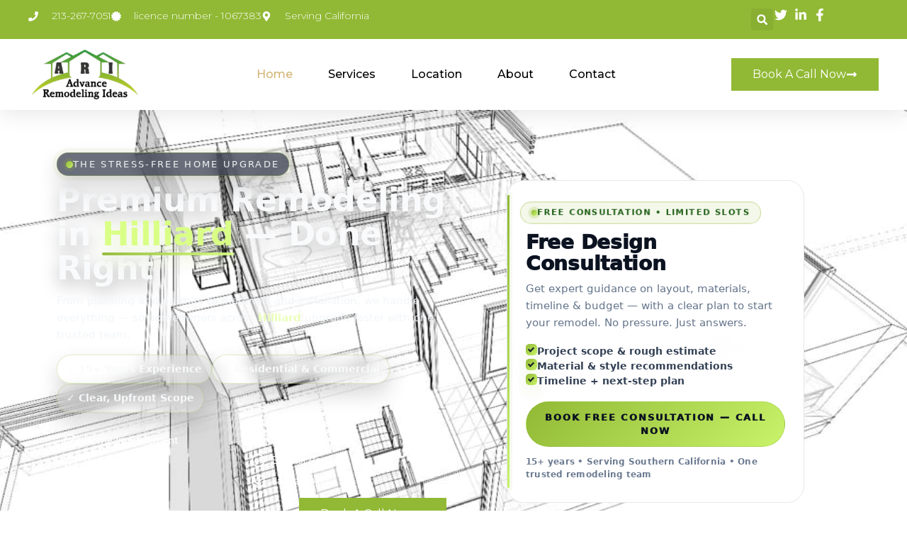

--- FILE ---
content_type: text/html; charset=UTF-8
request_url: https://advanceremodelingideas.com/
body_size: 43958
content:
<!DOCTYPE html>
<html lang="en-US">
<head>
	<meta charset="UTF-8">
		<meta name='robots' content='index, follow, max-image-preview:large, max-snippet:-1, max-video-preview:-1' />
	<style>img:is([sizes="auto" i], [sizes^="auto," i]) { contain-intrinsic-size: 3000px 1500px }</style>
	
	<!-- This site is optimized with the Yoast SEO plugin v26.8 - https://yoast.com/product/yoast-seo-wordpress/ -->
	<title>Advance Remodeling Ideas</title>
	<link rel="canonical" href="https://advanceremodelingideas.com/" />
	<meta property="og:locale" content="en_US" />
	<meta property="og:type" content="website" />
	<meta property="og:title" content="Advance Remodeling Ideas" />
	<meta property="og:description" content="213-267-7051 licence number &#8211; 1067383 Serving California Book A Call Now The Stress-Free Home Upgrade Premium Remodeling in Your City — Done Right From planning and permits to materials and installation, we handle everything — so homeowners across Your City upgrade faster with one trusted team. ✓ 15+ Years Experience ✓ Residential &#038; Commercial ✓ [&hellip;]" />
	<meta property="og:url" content="https://advanceremodelingideas.com/" />
	<meta property="og:site_name" content="Advance Remodeling Ideas" />
	<meta property="article:modified_time" content="2026-01-22T22:40:49+00:00" />
	<meta property="og:image" content="https://advanceremodelingideas.com/wp-content/uploads/2026/01/advance-remodeling-logo.png" />
	<meta property="og:image:width" content="480" />
	<meta property="og:image:height" content="215" />
	<meta property="og:image:type" content="image/png" />
	<meta name="twitter:card" content="summary_large_image" />
	<script type="application/ld+json" class="yoast-schema-graph">{"@context":"https://schema.org","@graph":[{"@type":"WebPage","@id":"https://advanceremodelingideas.com/","url":"https://advanceremodelingideas.com/","name":"Advance Remodeling Ideas","isPartOf":{"@id":"https://advanceremodelingideas.com/#website"},"primaryImageOfPage":{"@id":"https://advanceremodelingideas.com/#primaryimage"},"image":{"@id":"https://advanceremodelingideas.com/#primaryimage"},"thumbnailUrl":"https://advanceremodelingideas.com/wp-content/uploads/2026/01/advance-remodeling-logo.png","datePublished":"2026-01-19T14:46:16+00:00","dateModified":"2026-01-22T22:40:49+00:00","breadcrumb":{"@id":"https://advanceremodelingideas.com/#breadcrumb"},"inLanguage":"en-US","potentialAction":[{"@type":"ReadAction","target":["https://advanceremodelingideas.com/"]}]},{"@type":"ImageObject","inLanguage":"en-US","@id":"https://advanceremodelingideas.com/#primaryimage","url":"https://advanceremodelingideas.com/wp-content/uploads/2026/01/advance-remodeling-logo.png","contentUrl":"https://advanceremodelingideas.com/wp-content/uploads/2026/01/advance-remodeling-logo.png","width":480,"height":215},{"@type":"BreadcrumbList","@id":"https://advanceremodelingideas.com/#breadcrumb","itemListElement":[{"@type":"ListItem","position":1,"name":"Home"}]},{"@type":"WebSite","@id":"https://advanceremodelingideas.com/#website","url":"https://advanceremodelingideas.com/","name":"Advance Remodeling Ideas","description":"","potentialAction":[{"@type":"SearchAction","target":{"@type":"EntryPoint","urlTemplate":"https://advanceremodelingideas.com/?s={search_term_string}"},"query-input":{"@type":"PropertyValueSpecification","valueRequired":true,"valueName":"search_term_string"}}],"inLanguage":"en-US"}]}</script>
	<!-- / Yoast SEO plugin. -->


<link rel="alternate" type="application/rss+xml" title="Advance Remodeling Ideas &raquo; Feed" href="https://advanceremodelingideas.com/feed/" />
<link rel="alternate" type="application/rss+xml" title="Advance Remodeling Ideas &raquo; Comments Feed" href="https://advanceremodelingideas.com/comments/feed/" />
<script>
window._wpemojiSettings = {"baseUrl":"https:\/\/s.w.org\/images\/core\/emoji\/16.0.1\/72x72\/","ext":".png","svgUrl":"https:\/\/s.w.org\/images\/core\/emoji\/16.0.1\/svg\/","svgExt":".svg","source":{"concatemoji":"https:\/\/advanceremodelingideas.com\/wp-includes\/js\/wp-emoji-release.min.js?ver=6.8.3"}};
/*! This file is auto-generated */
!function(s,n){var o,i,e;function c(e){try{var t={supportTests:e,timestamp:(new Date).valueOf()};sessionStorage.setItem(o,JSON.stringify(t))}catch(e){}}function p(e,t,n){e.clearRect(0,0,e.canvas.width,e.canvas.height),e.fillText(t,0,0);var t=new Uint32Array(e.getImageData(0,0,e.canvas.width,e.canvas.height).data),a=(e.clearRect(0,0,e.canvas.width,e.canvas.height),e.fillText(n,0,0),new Uint32Array(e.getImageData(0,0,e.canvas.width,e.canvas.height).data));return t.every(function(e,t){return e===a[t]})}function u(e,t){e.clearRect(0,0,e.canvas.width,e.canvas.height),e.fillText(t,0,0);for(var n=e.getImageData(16,16,1,1),a=0;a<n.data.length;a++)if(0!==n.data[a])return!1;return!0}function f(e,t,n,a){switch(t){case"flag":return n(e,"\ud83c\udff3\ufe0f\u200d\u26a7\ufe0f","\ud83c\udff3\ufe0f\u200b\u26a7\ufe0f")?!1:!n(e,"\ud83c\udde8\ud83c\uddf6","\ud83c\udde8\u200b\ud83c\uddf6")&&!n(e,"\ud83c\udff4\udb40\udc67\udb40\udc62\udb40\udc65\udb40\udc6e\udb40\udc67\udb40\udc7f","\ud83c\udff4\u200b\udb40\udc67\u200b\udb40\udc62\u200b\udb40\udc65\u200b\udb40\udc6e\u200b\udb40\udc67\u200b\udb40\udc7f");case"emoji":return!a(e,"\ud83e\udedf")}return!1}function g(e,t,n,a){var r="undefined"!=typeof WorkerGlobalScope&&self instanceof WorkerGlobalScope?new OffscreenCanvas(300,150):s.createElement("canvas"),o=r.getContext("2d",{willReadFrequently:!0}),i=(o.textBaseline="top",o.font="600 32px Arial",{});return e.forEach(function(e){i[e]=t(o,e,n,a)}),i}function t(e){var t=s.createElement("script");t.src=e,t.defer=!0,s.head.appendChild(t)}"undefined"!=typeof Promise&&(o="wpEmojiSettingsSupports",i=["flag","emoji"],n.supports={everything:!0,everythingExceptFlag:!0},e=new Promise(function(e){s.addEventListener("DOMContentLoaded",e,{once:!0})}),new Promise(function(t){var n=function(){try{var e=JSON.parse(sessionStorage.getItem(o));if("object"==typeof e&&"number"==typeof e.timestamp&&(new Date).valueOf()<e.timestamp+604800&&"object"==typeof e.supportTests)return e.supportTests}catch(e){}return null}();if(!n){if("undefined"!=typeof Worker&&"undefined"!=typeof OffscreenCanvas&&"undefined"!=typeof URL&&URL.createObjectURL&&"undefined"!=typeof Blob)try{var e="postMessage("+g.toString()+"("+[JSON.stringify(i),f.toString(),p.toString(),u.toString()].join(",")+"));",a=new Blob([e],{type:"text/javascript"}),r=new Worker(URL.createObjectURL(a),{name:"wpTestEmojiSupports"});return void(r.onmessage=function(e){c(n=e.data),r.terminate(),t(n)})}catch(e){}c(n=g(i,f,p,u))}t(n)}).then(function(e){for(var t in e)n.supports[t]=e[t],n.supports.everything=n.supports.everything&&n.supports[t],"flag"!==t&&(n.supports.everythingExceptFlag=n.supports.everythingExceptFlag&&n.supports[t]);n.supports.everythingExceptFlag=n.supports.everythingExceptFlag&&!n.supports.flag,n.DOMReady=!1,n.readyCallback=function(){n.DOMReady=!0}}).then(function(){return e}).then(function(){var e;n.supports.everything||(n.readyCallback(),(e=n.source||{}).concatemoji?t(e.concatemoji):e.wpemoji&&e.twemoji&&(t(e.twemoji),t(e.wpemoji)))}))}((window,document),window._wpemojiSettings);
</script>
<style id='wp-emoji-styles-inline-css'>

	img.wp-smiley, img.emoji {
		display: inline !important;
		border: none !important;
		box-shadow: none !important;
		height: 1em !important;
		width: 1em !important;
		margin: 0 0.07em !important;
		vertical-align: -0.1em !important;
		background: none !important;
		padding: 0 !important;
	}
</style>
<style id='global-styles-inline-css'>
:root{--wp--preset--aspect-ratio--square: 1;--wp--preset--aspect-ratio--4-3: 4/3;--wp--preset--aspect-ratio--3-4: 3/4;--wp--preset--aspect-ratio--3-2: 3/2;--wp--preset--aspect-ratio--2-3: 2/3;--wp--preset--aspect-ratio--16-9: 16/9;--wp--preset--aspect-ratio--9-16: 9/16;--wp--preset--color--black: #000000;--wp--preset--color--cyan-bluish-gray: #abb8c3;--wp--preset--color--white: #ffffff;--wp--preset--color--pale-pink: #f78da7;--wp--preset--color--vivid-red: #cf2e2e;--wp--preset--color--luminous-vivid-orange: #ff6900;--wp--preset--color--luminous-vivid-amber: #fcb900;--wp--preset--color--light-green-cyan: #7bdcb5;--wp--preset--color--vivid-green-cyan: #00d084;--wp--preset--color--pale-cyan-blue: #8ed1fc;--wp--preset--color--vivid-cyan-blue: #0693e3;--wp--preset--color--vivid-purple: #9b51e0;--wp--preset--gradient--vivid-cyan-blue-to-vivid-purple: linear-gradient(135deg,rgba(6,147,227,1) 0%,rgb(155,81,224) 100%);--wp--preset--gradient--light-green-cyan-to-vivid-green-cyan: linear-gradient(135deg,rgb(122,220,180) 0%,rgb(0,208,130) 100%);--wp--preset--gradient--luminous-vivid-amber-to-luminous-vivid-orange: linear-gradient(135deg,rgba(252,185,0,1) 0%,rgba(255,105,0,1) 100%);--wp--preset--gradient--luminous-vivid-orange-to-vivid-red: linear-gradient(135deg,rgba(255,105,0,1) 0%,rgb(207,46,46) 100%);--wp--preset--gradient--very-light-gray-to-cyan-bluish-gray: linear-gradient(135deg,rgb(238,238,238) 0%,rgb(169,184,195) 100%);--wp--preset--gradient--cool-to-warm-spectrum: linear-gradient(135deg,rgb(74,234,220) 0%,rgb(151,120,209) 20%,rgb(207,42,186) 40%,rgb(238,44,130) 60%,rgb(251,105,98) 80%,rgb(254,248,76) 100%);--wp--preset--gradient--blush-light-purple: linear-gradient(135deg,rgb(255,206,236) 0%,rgb(152,150,240) 100%);--wp--preset--gradient--blush-bordeaux: linear-gradient(135deg,rgb(254,205,165) 0%,rgb(254,45,45) 50%,rgb(107,0,62) 100%);--wp--preset--gradient--luminous-dusk: linear-gradient(135deg,rgb(255,203,112) 0%,rgb(199,81,192) 50%,rgb(65,88,208) 100%);--wp--preset--gradient--pale-ocean: linear-gradient(135deg,rgb(255,245,203) 0%,rgb(182,227,212) 50%,rgb(51,167,181) 100%);--wp--preset--gradient--electric-grass: linear-gradient(135deg,rgb(202,248,128) 0%,rgb(113,206,126) 100%);--wp--preset--gradient--midnight: linear-gradient(135deg,rgb(2,3,129) 0%,rgb(40,116,252) 100%);--wp--preset--font-size--small: 13px;--wp--preset--font-size--medium: 20px;--wp--preset--font-size--large: 36px;--wp--preset--font-size--x-large: 42px;--wp--preset--spacing--20: 0.44rem;--wp--preset--spacing--30: 0.67rem;--wp--preset--spacing--40: 1rem;--wp--preset--spacing--50: 1.5rem;--wp--preset--spacing--60: 2.25rem;--wp--preset--spacing--70: 3.38rem;--wp--preset--spacing--80: 5.06rem;--wp--preset--shadow--natural: 6px 6px 9px rgba(0, 0, 0, 0.2);--wp--preset--shadow--deep: 12px 12px 50px rgba(0, 0, 0, 0.4);--wp--preset--shadow--sharp: 6px 6px 0px rgba(0, 0, 0, 0.2);--wp--preset--shadow--outlined: 6px 6px 0px -3px rgba(255, 255, 255, 1), 6px 6px rgba(0, 0, 0, 1);--wp--preset--shadow--crisp: 6px 6px 0px rgba(0, 0, 0, 1);}:root { --wp--style--global--content-size: 800px;--wp--style--global--wide-size: 1200px; }:where(body) { margin: 0; }.wp-site-blocks > .alignleft { float: left; margin-right: 2em; }.wp-site-blocks > .alignright { float: right; margin-left: 2em; }.wp-site-blocks > .aligncenter { justify-content: center; margin-left: auto; margin-right: auto; }:where(.wp-site-blocks) > * { margin-block-start: 24px; margin-block-end: 0; }:where(.wp-site-blocks) > :first-child { margin-block-start: 0; }:where(.wp-site-blocks) > :last-child { margin-block-end: 0; }:root { --wp--style--block-gap: 24px; }:root :where(.is-layout-flow) > :first-child{margin-block-start: 0;}:root :where(.is-layout-flow) > :last-child{margin-block-end: 0;}:root :where(.is-layout-flow) > *{margin-block-start: 24px;margin-block-end: 0;}:root :where(.is-layout-constrained) > :first-child{margin-block-start: 0;}:root :where(.is-layout-constrained) > :last-child{margin-block-end: 0;}:root :where(.is-layout-constrained) > *{margin-block-start: 24px;margin-block-end: 0;}:root :where(.is-layout-flex){gap: 24px;}:root :where(.is-layout-grid){gap: 24px;}.is-layout-flow > .alignleft{float: left;margin-inline-start: 0;margin-inline-end: 2em;}.is-layout-flow > .alignright{float: right;margin-inline-start: 2em;margin-inline-end: 0;}.is-layout-flow > .aligncenter{margin-left: auto !important;margin-right: auto !important;}.is-layout-constrained > .alignleft{float: left;margin-inline-start: 0;margin-inline-end: 2em;}.is-layout-constrained > .alignright{float: right;margin-inline-start: 2em;margin-inline-end: 0;}.is-layout-constrained > .aligncenter{margin-left: auto !important;margin-right: auto !important;}.is-layout-constrained > :where(:not(.alignleft):not(.alignright):not(.alignfull)){max-width: var(--wp--style--global--content-size);margin-left: auto !important;margin-right: auto !important;}.is-layout-constrained > .alignwide{max-width: var(--wp--style--global--wide-size);}body .is-layout-flex{display: flex;}.is-layout-flex{flex-wrap: wrap;align-items: center;}.is-layout-flex > :is(*, div){margin: 0;}body .is-layout-grid{display: grid;}.is-layout-grid > :is(*, div){margin: 0;}body{padding-top: 0px;padding-right: 0px;padding-bottom: 0px;padding-left: 0px;}a:where(:not(.wp-element-button)){text-decoration: underline;}:root :where(.wp-element-button, .wp-block-button__link){background-color: #32373c;border-width: 0;color: #fff;font-family: inherit;font-size: inherit;line-height: inherit;padding: calc(0.667em + 2px) calc(1.333em + 2px);text-decoration: none;}.has-black-color{color: var(--wp--preset--color--black) !important;}.has-cyan-bluish-gray-color{color: var(--wp--preset--color--cyan-bluish-gray) !important;}.has-white-color{color: var(--wp--preset--color--white) !important;}.has-pale-pink-color{color: var(--wp--preset--color--pale-pink) !important;}.has-vivid-red-color{color: var(--wp--preset--color--vivid-red) !important;}.has-luminous-vivid-orange-color{color: var(--wp--preset--color--luminous-vivid-orange) !important;}.has-luminous-vivid-amber-color{color: var(--wp--preset--color--luminous-vivid-amber) !important;}.has-light-green-cyan-color{color: var(--wp--preset--color--light-green-cyan) !important;}.has-vivid-green-cyan-color{color: var(--wp--preset--color--vivid-green-cyan) !important;}.has-pale-cyan-blue-color{color: var(--wp--preset--color--pale-cyan-blue) !important;}.has-vivid-cyan-blue-color{color: var(--wp--preset--color--vivid-cyan-blue) !important;}.has-vivid-purple-color{color: var(--wp--preset--color--vivid-purple) !important;}.has-black-background-color{background-color: var(--wp--preset--color--black) !important;}.has-cyan-bluish-gray-background-color{background-color: var(--wp--preset--color--cyan-bluish-gray) !important;}.has-white-background-color{background-color: var(--wp--preset--color--white) !important;}.has-pale-pink-background-color{background-color: var(--wp--preset--color--pale-pink) !important;}.has-vivid-red-background-color{background-color: var(--wp--preset--color--vivid-red) !important;}.has-luminous-vivid-orange-background-color{background-color: var(--wp--preset--color--luminous-vivid-orange) !important;}.has-luminous-vivid-amber-background-color{background-color: var(--wp--preset--color--luminous-vivid-amber) !important;}.has-light-green-cyan-background-color{background-color: var(--wp--preset--color--light-green-cyan) !important;}.has-vivid-green-cyan-background-color{background-color: var(--wp--preset--color--vivid-green-cyan) !important;}.has-pale-cyan-blue-background-color{background-color: var(--wp--preset--color--pale-cyan-blue) !important;}.has-vivid-cyan-blue-background-color{background-color: var(--wp--preset--color--vivid-cyan-blue) !important;}.has-vivid-purple-background-color{background-color: var(--wp--preset--color--vivid-purple) !important;}.has-black-border-color{border-color: var(--wp--preset--color--black) !important;}.has-cyan-bluish-gray-border-color{border-color: var(--wp--preset--color--cyan-bluish-gray) !important;}.has-white-border-color{border-color: var(--wp--preset--color--white) !important;}.has-pale-pink-border-color{border-color: var(--wp--preset--color--pale-pink) !important;}.has-vivid-red-border-color{border-color: var(--wp--preset--color--vivid-red) !important;}.has-luminous-vivid-orange-border-color{border-color: var(--wp--preset--color--luminous-vivid-orange) !important;}.has-luminous-vivid-amber-border-color{border-color: var(--wp--preset--color--luminous-vivid-amber) !important;}.has-light-green-cyan-border-color{border-color: var(--wp--preset--color--light-green-cyan) !important;}.has-vivid-green-cyan-border-color{border-color: var(--wp--preset--color--vivid-green-cyan) !important;}.has-pale-cyan-blue-border-color{border-color: var(--wp--preset--color--pale-cyan-blue) !important;}.has-vivid-cyan-blue-border-color{border-color: var(--wp--preset--color--vivid-cyan-blue) !important;}.has-vivid-purple-border-color{border-color: var(--wp--preset--color--vivid-purple) !important;}.has-vivid-cyan-blue-to-vivid-purple-gradient-background{background: var(--wp--preset--gradient--vivid-cyan-blue-to-vivid-purple) !important;}.has-light-green-cyan-to-vivid-green-cyan-gradient-background{background: var(--wp--preset--gradient--light-green-cyan-to-vivid-green-cyan) !important;}.has-luminous-vivid-amber-to-luminous-vivid-orange-gradient-background{background: var(--wp--preset--gradient--luminous-vivid-amber-to-luminous-vivid-orange) !important;}.has-luminous-vivid-orange-to-vivid-red-gradient-background{background: var(--wp--preset--gradient--luminous-vivid-orange-to-vivid-red) !important;}.has-very-light-gray-to-cyan-bluish-gray-gradient-background{background: var(--wp--preset--gradient--very-light-gray-to-cyan-bluish-gray) !important;}.has-cool-to-warm-spectrum-gradient-background{background: var(--wp--preset--gradient--cool-to-warm-spectrum) !important;}.has-blush-light-purple-gradient-background{background: var(--wp--preset--gradient--blush-light-purple) !important;}.has-blush-bordeaux-gradient-background{background: var(--wp--preset--gradient--blush-bordeaux) !important;}.has-luminous-dusk-gradient-background{background: var(--wp--preset--gradient--luminous-dusk) !important;}.has-pale-ocean-gradient-background{background: var(--wp--preset--gradient--pale-ocean) !important;}.has-electric-grass-gradient-background{background: var(--wp--preset--gradient--electric-grass) !important;}.has-midnight-gradient-background{background: var(--wp--preset--gradient--midnight) !important;}.has-small-font-size{font-size: var(--wp--preset--font-size--small) !important;}.has-medium-font-size{font-size: var(--wp--preset--font-size--medium) !important;}.has-large-font-size{font-size: var(--wp--preset--font-size--large) !important;}.has-x-large-font-size{font-size: var(--wp--preset--font-size--x-large) !important;}
:root :where(.wp-block-pullquote){font-size: 1.5em;line-height: 1.6;}
</style>
<link rel='stylesheet' id='wp-components-css' href='https://advanceremodelingideas.com/wp-includes/css/dist/components/style.min.css?ver=6.8.3' media='all' />
<link rel='stylesheet' id='godaddy-styles-css' href='https://advanceremodelingideas.com/wp-content/mu-plugins/vendor/wpex/godaddy-launch/includes/Dependencies/GoDaddy/Styles/build/latest.css?ver=2.0.2' media='all' />
<link rel='stylesheet' id='hello-elementor-css' href='https://advanceremodelingideas.com/wp-content/themes/hello-elementor/assets/css/reset.css?ver=3.4.6' media='all' />
<link rel='stylesheet' id='hello-elementor-theme-style-css' href='https://advanceremodelingideas.com/wp-content/themes/hello-elementor/assets/css/theme.css?ver=3.4.6' media='all' />
<link rel='stylesheet' id='hello-elementor-header-footer-css' href='https://advanceremodelingideas.com/wp-content/themes/hello-elementor/assets/css/header-footer.css?ver=3.4.6' media='all' />
<link rel='stylesheet' id='elementor-frontend-css' href='https://advanceremodelingideas.com/wp-content/plugins/elementor/assets/css/frontend.min.css?ver=3.34.2' media='all' />
<link rel='stylesheet' id='elementor-post-6-css' href='https://advanceremodelingideas.com/wp-content/uploads/elementor/css/post-6.css?ver=1769023752' media='all' />
<link rel='stylesheet' id='widget-icon-list-css' href='https://advanceremodelingideas.com/wp-content/plugins/elementor/assets/css/widget-icon-list.min.css?ver=3.34.2' media='all' />
<link rel='stylesheet' id='widget-search-form-css' href='https://advanceremodelingideas.com/wp-content/plugins/elementor-pro/assets/css/widget-search-form.min.css?ver=3.34.1' media='all' />
<link rel='stylesheet' id='widget-image-css' href='https://advanceremodelingideas.com/wp-content/plugins/elementor/assets/css/widget-image.min.css?ver=3.34.2' media='all' />
<link rel='stylesheet' id='widget-nav-menu-css' href='https://advanceremodelingideas.com/wp-content/plugins/elementor-pro/assets/css/widget-nav-menu.min.css?ver=3.34.1' media='all' />
<link rel='stylesheet' id='e-sticky-css' href='https://advanceremodelingideas.com/wp-content/plugins/elementor-pro/assets/css/modules/sticky.min.css?ver=3.34.1' media='all' />
<link rel='stylesheet' id='swiper-css' href='https://advanceremodelingideas.com/wp-content/plugins/elementor/assets/lib/swiper/v8/css/swiper.min.css?ver=8.4.5' media='all' />
<link rel='stylesheet' id='e-animation-fadeInUp-css' href='https://advanceremodelingideas.com/wp-content/plugins/elementor/assets/lib/animations/styles/fadeInUp.min.css?ver=3.34.2' media='all' />
<link rel='stylesheet' id='widget-heading-css' href='https://advanceremodelingideas.com/wp-content/plugins/elementor/assets/css/widget-heading.min.css?ver=3.34.2' media='all' />
<link rel='stylesheet' id='widget-form-css' href='https://advanceremodelingideas.com/wp-content/plugins/elementor-pro/assets/css/widget-form.min.css?ver=3.34.1' media='all' />
<link rel='stylesheet' id='elementor-post-22-css' href='https://advanceremodelingideas.com/wp-content/uploads/elementor/css/post-22.css?ver=1769121660' media='all' />
<link rel='stylesheet' id='ekit-widget-styles-css' href='https://advanceremodelingideas.com/wp-content/plugins/elementskit-lite/widgets/init/assets/css/widget-styles.css?ver=3.7.8' media='all' />
<link rel='stylesheet' id='ekit-responsive-css' href='https://advanceremodelingideas.com/wp-content/plugins/elementskit-lite/widgets/init/assets/css/responsive.css?ver=3.7.8' media='all' />
<link rel='stylesheet' id='odometer-css' href='https://advanceremodelingideas.com/wp-content/plugins/elementskit-lite/widgets/init/assets/css/odometer-theme-default.css?ver=3.7.8' media='all' />
<link rel='stylesheet' id='elementor-gf-roboto-css' href='https://fonts.googleapis.com/css?family=Roboto:100,100italic,200,200italic,300,300italic,400,400italic,500,500italic,600,600italic,700,700italic,800,800italic,900,900italic&#038;display=swap' media='all' />
<link rel='stylesheet' id='elementor-gf-robotoslab-css' href='https://fonts.googleapis.com/css?family=Roboto+Slab:100,100italic,200,200italic,300,300italic,400,400italic,500,500italic,600,600italic,700,700italic,800,800italic,900,900italic&#038;display=swap' media='all' />
<link rel='stylesheet' id='elementor-gf-montserrat-css' href='https://fonts.googleapis.com/css?family=Montserrat:100,100italic,200,200italic,300,300italic,400,400italic,500,500italic,600,600italic,700,700italic,800,800italic,900,900italic&#038;display=swap' media='all' />
<link rel='stylesheet' id='elementor-gf-opensans-css' href='https://fonts.googleapis.com/css?family=Open+Sans:100,100italic,200,200italic,300,300italic,400,400italic,500,500italic,600,600italic,700,700italic,800,800italic,900,900italic&#038;display=swap' media='all' />
<link rel='stylesheet' id='elementor-gf-archivo-css' href='https://fonts.googleapis.com/css?family=Archivo:100,100italic,200,200italic,300,300italic,400,400italic,500,500italic,600,600italic,700,700italic,800,800italic,900,900italic&#038;display=swap' media='all' />
<link rel='stylesheet' id='elementor-gf-poppins-css' href='https://fonts.googleapis.com/css?family=Poppins:100,100italic,200,200italic,300,300italic,400,400italic,500,500italic,600,600italic,700,700italic,800,800italic,900,900italic&#038;display=swap' media='all' />
<link rel='stylesheet' id='elementor-gf-lato-css' href='https://fonts.googleapis.com/css?family=Lato:100,100italic,200,200italic,300,300italic,400,400italic,500,500italic,600,600italic,700,700italic,800,800italic,900,900italic&#038;display=swap' media='all' />
<link rel='stylesheet' id='elementor-icons-ekiticons-css' href='https://advanceremodelingideas.com/wp-content/plugins/elementskit-lite/modules/elementskit-icon-pack/assets/css/ekiticons.css?ver=3.7.8' media='all' />
<script src="https://advanceremodelingideas.com/wp-includes/js/jquery/jquery.min.js?ver=3.7.1" id="jquery-core-js"></script>
<script src="https://advanceremodelingideas.com/wp-includes/js/jquery/jquery-migrate.min.js?ver=3.4.1" id="jquery-migrate-js"></script>
<link rel="https://api.w.org/" href="https://advanceremodelingideas.com/wp-json/" /><link rel="alternate" title="JSON" type="application/json" href="https://advanceremodelingideas.com/wp-json/wp/v2/pages/22" /><link rel="EditURI" type="application/rsd+xml" title="RSD" href="https://advanceremodelingideas.com/xmlrpc.php?rsd" />
<meta name="generator" content="WordPress 6.8.3" />
<link rel='shortlink' href='https://advanceremodelingideas.com/' />
<link rel="alternate" title="oEmbed (JSON)" type="application/json+oembed" href="https://advanceremodelingideas.com/wp-json/oembed/1.0/embed?url=https%3A%2F%2Fadvanceremodelingideas.com%2F" />
<link rel="alternate" title="oEmbed (XML)" type="text/xml+oembed" href="https://advanceremodelingideas.com/wp-json/oembed/1.0/embed?url=https%3A%2F%2Fadvanceremodelingideas.com%2F&#038;format=xml" />
<meta name="generator" content="Elementor 3.34.2; features: e_font_icon_svg, additional_custom_breakpoints; settings: css_print_method-external, google_font-enabled, font_display-swap">
			<style>
				.e-con.e-parent:nth-of-type(n+4):not(.e-lazyloaded):not(.e-no-lazyload),
				.e-con.e-parent:nth-of-type(n+4):not(.e-lazyloaded):not(.e-no-lazyload) * {
					background-image: none !important;
				}
				@media screen and (max-height: 1024px) {
					.e-con.e-parent:nth-of-type(n+3):not(.e-lazyloaded):not(.e-no-lazyload),
					.e-con.e-parent:nth-of-type(n+3):not(.e-lazyloaded):not(.e-no-lazyload) * {
						background-image: none !important;
					}
				}
				@media screen and (max-height: 640px) {
					.e-con.e-parent:nth-of-type(n+2):not(.e-lazyloaded):not(.e-no-lazyload),
					.e-con.e-parent:nth-of-type(n+2):not(.e-lazyloaded):not(.e-no-lazyload) * {
						background-image: none !important;
					}
				}
			</style>
				<meta name="viewport" content="width=device-width, initial-scale=1.0, viewport-fit=cover" /></head>
<body class="home wp-singular page-template page-template-elementor_canvas page page-id-22 wp-embed-responsive wp-theme-hello-elementor hello-elementor-default elementor-default elementor-template-canvas elementor-kit-6 elementor-page elementor-page-22">
			<div data-elementor-type="wp-page" data-elementor-id="22" class="elementor elementor-22" data-elementor-post-type="page">
				<div class="elementor-element elementor-element-507f7282 e-con-full e-flex e-con e-parent" data-id="507f7282" data-element_type="container" id="header_pop" data-settings="{&quot;sticky&quot;:&quot;top&quot;,&quot;sticky_on&quot;:[&quot;desktop&quot;,&quot;tablet&quot;,&quot;mobile&quot;],&quot;sticky_offset&quot;:0,&quot;sticky_effects_offset&quot;:0,&quot;sticky_anchor_link_offset&quot;:0}">
		<div class="elementor-element elementor-element-7bd47695 e-flex e-con-boxed e-con e-child" data-id="7bd47695" data-element_type="container" data-settings="{&quot;background_background&quot;:&quot;classic&quot;}">
					<div class="e-con-inner">
		<div class="elementor-element elementor-element-4a70fe1a elementor-hidden-mobile e-con-full e-flex e-con e-child" data-id="4a70fe1a" data-element_type="container">
				<div class="elementor-element elementor-element-56f440d1 elementor-icon-list--layout-inline elementor-mobile-align-center elementor-list-item-link-full_width elementor-widget elementor-widget-icon-list" data-id="56f440d1" data-element_type="widget" data-widget_type="icon-list.default">
							<ul class="elementor-icon-list-items elementor-inline-items">
							<li class="elementor-icon-list-item elementor-inline-item">
											<a href="tel:213-267-7051">

												<span class="elementor-icon-list-icon">
							<svg aria-hidden="true" class="e-font-icon-svg e-fas-phone" viewBox="0 0 512 512" xmlns="http://www.w3.org/2000/svg"><path d="M493.4 24.6l-104-24c-11.3-2.6-22.9 3.3-27.5 13.9l-48 112c-4.2 9.8-1.4 21.3 6.9 28l60.6 49.6c-36 76.7-98.9 140.5-177.2 177.2l-49.6-60.6c-6.8-8.3-18.2-11.1-28-6.9l-112 48C3.9 366.5-2 378.1.6 389.4l24 104C27.1 504.2 36.7 512 48 512c256.1 0 464-207.5 464-464 0-11.2-7.7-20.9-18.6-23.4z"></path></svg>						</span>
										<span class="elementor-icon-list-text">213-267-7051</span>
											</a>
									</li>
								<li class="elementor-icon-list-item elementor-inline-item">
											<span class="elementor-icon-list-icon">
							<svg aria-hidden="true" class="e-font-icon-svg e-fas-certificate" viewBox="0 0 512 512" xmlns="http://www.w3.org/2000/svg"><path d="M458.622 255.92l45.985-45.005c13.708-12.977 7.316-36.039-10.664-40.339l-62.65-15.99 17.661-62.015c4.991-17.838-11.829-34.663-29.661-29.671l-61.994 17.667-15.984-62.671C337.085.197 313.765-6.276 300.99 7.228L256 53.57 211.011 7.229c-12.63-13.351-36.047-7.234-40.325 10.668l-15.984 62.671-61.995-17.667C74.87 57.907 58.056 74.738 63.046 92.572l17.661 62.015-62.65 15.99C.069 174.878-6.31 197.944 7.392 210.915l45.985 45.005-45.985 45.004c-13.708 12.977-7.316 36.039 10.664 40.339l62.65 15.99-17.661 62.015c-4.991 17.838 11.829 34.663 29.661 29.671l61.994-17.667 15.984 62.671c4.439 18.575 27.696 24.018 40.325 10.668L256 458.61l44.989 46.001c12.5 13.488 35.987 7.486 40.325-10.668l15.984-62.671 61.994 17.667c17.836 4.994 34.651-11.837 29.661-29.671l-17.661-62.015 62.65-15.99c17.987-4.302 24.366-27.367 10.664-40.339l-45.984-45.004z"></path></svg>						</span>
										<span class="elementor-icon-list-text">licence number - 1067383</span>
									</li>
								<li class="elementor-icon-list-item elementor-inline-item">
											<span class="elementor-icon-list-icon">
							<svg aria-hidden="true" class="e-font-icon-svg e-fas-map-marker-alt" viewBox="0 0 384 512" xmlns="http://www.w3.org/2000/svg"><path d="M172.268 501.67C26.97 291.031 0 269.413 0 192 0 85.961 85.961 0 192 0s192 85.961 192 192c0 77.413-26.97 99.031-172.268 309.67-9.535 13.774-29.93 13.773-39.464 0zM192 272c44.183 0 80-35.817 80-80s-35.817-80-80-80-80 35.817-80 80 35.817 80 80 80z"></path></svg>						</span>
										<span class="elementor-icon-list-text">Serving California </span>
									</li>
						</ul>
						</div>
				</div>
		<div class="elementor-element elementor-element-736df625 e-con-full e-flex e-con e-child" data-id="736df625" data-element_type="container">
				<div class="elementor-element elementor-element-20b26d43 elementor-search-form--skin-full_screen elementor-widget elementor-widget-search-form" data-id="20b26d43" data-element_type="widget" data-settings="{&quot;skin&quot;:&quot;full_screen&quot;}" data-widget_type="search-form.default">
							<search role="search">
			<form class="elementor-search-form" action="https://advanceremodelingideas.com" method="get">
												<div class="elementor-search-form__toggle" role="button" tabindex="0" aria-label="Search">
					<div class="e-font-icon-svg-container"><svg aria-hidden="true" class="e-font-icon-svg e-fas-search" viewBox="0 0 512 512" xmlns="http://www.w3.org/2000/svg"><path d="M505 442.7L405.3 343c-4.5-4.5-10.6-7-17-7H372c27.6-35.3 44-79.7 44-128C416 93.1 322.9 0 208 0S0 93.1 0 208s93.1 208 208 208c48.3 0 92.7-16.4 128-44v16.3c0 6.4 2.5 12.5 7 17l99.7 99.7c9.4 9.4 24.6 9.4 33.9 0l28.3-28.3c9.4-9.4 9.4-24.6.1-34zM208 336c-70.7 0-128-57.2-128-128 0-70.7 57.2-128 128-128 70.7 0 128 57.2 128 128 0 70.7-57.2 128-128 128z"></path></svg></div>				</div>
								<div class="elementor-search-form__container">
					<label class="elementor-screen-only" for="elementor-search-form-20b26d43">Search</label>

					
					<input id="elementor-search-form-20b26d43" placeholder="" class="elementor-search-form__input" type="search" name="s" value="">
					
					
										<div class="dialog-lightbox-close-button dialog-close-button" role="button" tabindex="0" aria-label="Close this search box.">
						<svg aria-hidden="true" class="e-font-icon-svg e-eicon-close" viewBox="0 0 1000 1000" xmlns="http://www.w3.org/2000/svg"><path d="M742 167L500 408 258 167C246 154 233 150 217 150 196 150 179 158 167 167 154 179 150 196 150 212 150 229 154 242 171 254L408 500 167 742C138 771 138 800 167 829 196 858 225 858 254 829L496 587 738 829C750 842 767 846 783 846 800 846 817 842 829 829 842 817 846 804 846 783 846 767 842 750 829 737L588 500 833 258C863 229 863 200 833 171 804 137 775 137 742 167Z"></path></svg>					</div>
									</div>
			</form>
		</search>
						</div>
				<div class="elementor-element elementor-element-3639d16c elementor-icon-list--layout-inline elementor-align-end elementor-mobile-align-start elementor-list-item-link-full_width elementor-widget elementor-widget-icon-list" data-id="3639d16c" data-element_type="widget" data-widget_type="icon-list.default">
							<ul class="elementor-icon-list-items elementor-inline-items">
							<li class="elementor-icon-list-item elementor-inline-item">
											<span class="elementor-icon-list-icon">
							<svg aria-hidden="true" class="e-font-icon-svg e-fab-twitter" viewBox="0 0 512 512" xmlns="http://www.w3.org/2000/svg"><path d="M459.37 151.716c.325 4.548.325 9.097.325 13.645 0 138.72-105.583 298.558-298.558 298.558-59.452 0-114.68-17.219-161.137-47.106 8.447.974 16.568 1.299 25.34 1.299 49.055 0 94.213-16.568 130.274-44.832-46.132-.975-84.792-31.188-98.112-72.772 6.498.974 12.995 1.624 19.818 1.624 9.421 0 18.843-1.3 27.614-3.573-48.081-9.747-84.143-51.98-84.143-102.985v-1.299c13.969 7.797 30.214 12.67 47.431 13.319-28.264-18.843-46.781-51.005-46.781-87.391 0-19.492 5.197-37.36 14.294-52.954 51.655 63.675 129.3 105.258 216.365 109.807-1.624-7.797-2.599-15.918-2.599-24.04 0-57.828 46.782-104.934 104.934-104.934 30.213 0 57.502 12.67 76.67 33.137 23.715-4.548 46.456-13.32 66.599-25.34-7.798 24.366-24.366 44.833-46.132 57.827 21.117-2.273 41.584-8.122 60.426-16.243-14.292 20.791-32.161 39.308-52.628 54.253z"></path></svg>						</span>
										<span class="elementor-icon-list-text"></span>
									</li>
								<li class="elementor-icon-list-item elementor-inline-item">
											<span class="elementor-icon-list-icon">
							<svg aria-hidden="true" class="e-font-icon-svg e-fab-linkedin-in" viewBox="0 0 448 512" xmlns="http://www.w3.org/2000/svg"><path d="M100.28 448H7.4V148.9h92.88zM53.79 108.1C24.09 108.1 0 83.5 0 53.8a53.79 53.79 0 0 1 107.58 0c0 29.7-24.1 54.3-53.79 54.3zM447.9 448h-92.68V302.4c0-34.7-.7-79.2-48.29-79.2-48.29 0-55.69 37.7-55.69 76.7V448h-92.78V148.9h89.08v40.8h1.3c12.4-23.5 42.69-48.3 87.88-48.3 94 0 111.28 61.9 111.28 142.3V448z"></path></svg>						</span>
										<span class="elementor-icon-list-text"></span>
									</li>
								<li class="elementor-icon-list-item elementor-inline-item">
											<span class="elementor-icon-list-icon">
							<svg aria-hidden="true" class="e-font-icon-svg e-fab-facebook-f" viewBox="0 0 320 512" xmlns="http://www.w3.org/2000/svg"><path d="M279.14 288l14.22-92.66h-88.91v-60.13c0-25.35 12.42-50.06 52.24-50.06h40.42V6.26S260.43 0 225.36 0c-73.22 0-121.08 44.38-121.08 124.72v70.62H22.89V288h81.39v224h100.17V288z"></path></svg>						</span>
										<span class="elementor-icon-list-text"></span>
									</li>
						</ul>
						</div>
				</div>
					</div>
				</div>
		<div class="elementor-element elementor-element-3599783c e-flex e-con-boxed e-con e-child" data-id="3599783c" data-element_type="container" data-settings="{&quot;background_background&quot;:&quot;classic&quot;}">
					<div class="e-con-inner">
				<div class="elementor-element elementor-element-a15243a elementor-widget elementor-widget-image" data-id="a15243a" data-element_type="widget" data-widget_type="image.default">
																<a href="https://advanceremodelingideas.com/">
							<img fetchpriority="high" decoding="async" width="480" height="215" src="https://advanceremodelingideas.com/wp-content/uploads/2026/01/advance-remodeling-logo.png" class="attachment-full size-full wp-image-232" alt="" srcset="https://advanceremodelingideas.com/wp-content/uploads/2026/01/advance-remodeling-logo.png 480w, https://advanceremodelingideas.com/wp-content/uploads/2026/01/advance-remodeling-logo-300x134.png 300w" sizes="(max-width: 480px) 100vw, 480px" />								</a>
															</div>
				<div class="elementor-element elementor-element-2b6fe1c0 elementor-nav-menu__align-center elementor-nav-menu--stretch elementor-nav-menu__text-align-center elementor-nav-menu--dropdown-tablet elementor-nav-menu--toggle elementor-nav-menu--burger elementor-widget elementor-widget-nav-menu" data-id="2b6fe1c0" data-element_type="widget" data-settings="{&quot;full_width&quot;:&quot;stretch&quot;,&quot;layout&quot;:&quot;horizontal&quot;,&quot;submenu_icon&quot;:{&quot;value&quot;:&quot;&lt;svg aria-hidden=\&quot;true\&quot; class=\&quot;e-font-icon-svg e-fas-caret-down\&quot; viewBox=\&quot;0 0 320 512\&quot; xmlns=\&quot;http:\/\/www.w3.org\/2000\/svg\&quot;&gt;&lt;path d=\&quot;M31.3 192h257.3c17.8 0 26.7 21.5 14.1 34.1L174.1 354.8c-7.8 7.8-20.5 7.8-28.3 0L17.2 226.1C4.6 213.5 13.5 192 31.3 192z\&quot;&gt;&lt;\/path&gt;&lt;\/svg&gt;&quot;,&quot;library&quot;:&quot;fa-solid&quot;},&quot;toggle&quot;:&quot;burger&quot;}" data-widget_type="nav-menu.default">
								<nav aria-label="Menu" class="elementor-nav-menu--main elementor-nav-menu__container elementor-nav-menu--layout-horizontal e--pointer-underline e--animation-fade">
				<ul id="menu-1-2b6fe1c0" class="elementor-nav-menu"><li class="menu-item menu-item-type-custom menu-item-object-custom current-menu-item current_page_item menu-item-home menu-item-100"><a href="https://advanceremodelingideas.com/" aria-current="page" class="elementor-item elementor-item-active">Home</a></li>
<li class="menu-item menu-item-type-custom menu-item-object-custom menu-item-101"><a href="https://advanceremodelingideas.com/services/" class="elementor-item">Services</a></li>
<li class="menu-item menu-item-type-custom menu-item-object-custom menu-item-102"><a href="https://advanceremodelingideas.com/locations" class="elementor-item">Location</a></li>
<li class="menu-item menu-item-type-custom menu-item-object-custom menu-item-103"><a href="https://advanceremodelingideas.com/about" class="elementor-item">About</a></li>
<li class="menu-item menu-item-type-custom menu-item-object-custom menu-item-104"><a href="https://advanceremodelingideas.com/contact" class="elementor-item">Contact</a></li>
</ul>			</nav>
					<div class="elementor-menu-toggle" role="button" tabindex="0" aria-label="Menu Toggle" aria-expanded="false">
			<svg aria-hidden="true" role="presentation" class="elementor-menu-toggle__icon--open e-font-icon-svg e-eicon-menu-bar" viewBox="0 0 1000 1000" xmlns="http://www.w3.org/2000/svg"><path d="M104 333H896C929 333 958 304 958 271S929 208 896 208H104C71 208 42 237 42 271S71 333 104 333ZM104 583H896C929 583 958 554 958 521S929 458 896 458H104C71 458 42 487 42 521S71 583 104 583ZM104 833H896C929 833 958 804 958 771S929 708 896 708H104C71 708 42 737 42 771S71 833 104 833Z"></path></svg><svg aria-hidden="true" role="presentation" class="elementor-menu-toggle__icon--close e-font-icon-svg e-eicon-close" viewBox="0 0 1000 1000" xmlns="http://www.w3.org/2000/svg"><path d="M742 167L500 408 258 167C246 154 233 150 217 150 196 150 179 158 167 167 154 179 150 196 150 212 150 229 154 242 171 254L408 500 167 742C138 771 138 800 167 829 196 858 225 858 254 829L496 587 738 829C750 842 767 846 783 846 800 846 817 842 829 829 842 817 846 804 846 783 846 767 842 750 829 737L588 500 833 258C863 229 863 200 833 171 804 137 775 137 742 167Z"></path></svg>		</div>
					<nav class="elementor-nav-menu--dropdown elementor-nav-menu__container" aria-hidden="true">
				<ul id="menu-2-2b6fe1c0" class="elementor-nav-menu"><li class="menu-item menu-item-type-custom menu-item-object-custom current-menu-item current_page_item menu-item-home menu-item-100"><a href="https://advanceremodelingideas.com/" aria-current="page" class="elementor-item elementor-item-active" tabindex="-1">Home</a></li>
<li class="menu-item menu-item-type-custom menu-item-object-custom menu-item-101"><a href="https://advanceremodelingideas.com/services/" class="elementor-item" tabindex="-1">Services</a></li>
<li class="menu-item menu-item-type-custom menu-item-object-custom menu-item-102"><a href="https://advanceremodelingideas.com/locations" class="elementor-item" tabindex="-1">Location</a></li>
<li class="menu-item menu-item-type-custom menu-item-object-custom menu-item-103"><a href="https://advanceremodelingideas.com/about" class="elementor-item" tabindex="-1">About</a></li>
<li class="menu-item menu-item-type-custom menu-item-object-custom menu-item-104"><a href="https://advanceremodelingideas.com/contact" class="elementor-item" tabindex="-1">Contact</a></li>
</ul>			</nav>
						</div>
				<div class="elementor-element elementor-element-798207a1 elementor-align-right elementor-hidden-phone elementor-widget elementor-widget-button" data-id="798207a1" data-element_type="widget" data-widget_type="button.default">
										<a class="elementor-button elementor-button-link elementor-size-md" href="tel:2132677051">
						<span class="elementor-button-content-wrapper">
						<span class="elementor-button-icon">
				<svg aria-hidden="true" class="e-font-icon-svg e-fas-long-arrow-alt-right" viewBox="0 0 448 512" xmlns="http://www.w3.org/2000/svg"><path d="M313.941 216H12c-6.627 0-12 5.373-12 12v56c0 6.627 5.373 12 12 12h301.941v46.059c0 21.382 25.851 32.09 40.971 16.971l86.059-86.059c9.373-9.373 9.373-24.569 0-33.941l-86.059-86.059c-15.119-15.119-40.971-4.411-40.971 16.971V216z"></path></svg>			</span>
									<span class="elementor-button-text">Book A Call Now</span>
					</span>
					</a>
								</div>
					</div>
				</div>
				</div>
		<div class="elementor-element elementor-element-ca9d400 e-flex e-con-boxed e-con e-parent" data-id="ca9d400" data-element_type="container" data-settings="{&quot;background_background&quot;:&quot;classic&quot;}">
					<div class="e-con-inner">
		<div class="elementor-element elementor-element-a7157f9 e-con-full e-flex e-con e-child" data-id="a7157f9" data-element_type="container" data-settings="{&quot;background_background&quot;:&quot;classic&quot;}">
				<div class="elementor-element elementor-element-e20ed46 elementor-widget elementor-widget-html" data-id="e20ed46" data-element_type="widget" data-widget_type="html.default">
					<!-- Dynamic City Remodeling Hero Heading (ENERGY GREEN THEME) -->
<div class="bch-hero-heading bch-green">
  <div class="bch-kicker">
    <span class="bch-kdot" aria-hidden="true"></span>
    The Stress-Free Home Upgrade
  </div>

  <!-- ✅ UPDATED: Short, engaging title -->
  <h1 class="bch-title">
    Premium Remodeling in
    <span id="bch-city">Your City</span>
    — Done Right
  </h1>

  <!-- ✅ SAME -->
  <p class="bch-sub">
    From planning and permits to materials and installation, we handle everything —
    so homeowners across <span id="bch-city-inline">Your City</span> upgrade faster with one trusted team.
  </p>

  <!-- ✅ SAME -->
  <div class="bch-bullets" aria-label="Key benefits">
    <div class="bch-pill">✓ 15+ Years Experience</div>
    <div class="bch-pill">✓ Residential & Commercial</div>
    <div class="bch-pill">✓ Clear, Upfront Scope</div>
  </div>
</div>

<style>
  /* ===== Brand color ===== */
  .bch-green{
    --brand:#91B935;             /* ✅ your color */
    --brand2:#7EA92F;            /* deeper hover */
    --brandGlow:rgba(145,185,53,.28);
    --ink:#f9fafb;
  }

  .bch-hero-heading{
    font-family:"Roboto Condensed",system-ui,sans-serif;
    color:var(--ink);
    text-align:left;
    margin-bottom:18px;
  }

  /* Kicker */
  .bch-kicker{
    display:inline-flex;
    align-items:center;
    gap:8px;
    padding:6px 12px;
    border-radius:999px;
    font-size:13px;
    letter-spacing:.18em;
    text-transform:uppercase;
    background:rgba(15,23,42,.62);
    border:1px solid rgba(145,185,53,.30);
    color:rgba(249,250,251,.95);
    box-shadow: 0 14px 30px rgba(0,0,0,.18), 0 0 0 6px rgba(145,185,53,.06);
    margin-bottom:10px;
    backdrop-filter: blur(10px);
    -webkit-backdrop-filter: blur(10px);
  }

  .bch-kdot{
    width:10px;height:10px;border-radius:999px;
    background: linear-gradient(135deg, var(--brand), #c8ef6c);
    box-shadow: 0 0 0 4px rgba(145,185,53,.18);
    flex-shrink:0;
  }

  /* Title */
  .bch-title{
    font-size:clamp(35px,6vw,46px);
    line-height:1.05;
    font-weight:800;
    margin:0 0 10px;
    letter-spacing:-.01em;
    text-shadow: 0 10px 26px rgba(0,0,0,.28);
  }

  .bch-title #bch-city{
    position:relative;
    display:inline-block;
    color: #d9ff86; /* bright readable green tint */
    text-shadow: 0 10px 26px rgba(145,185,53,.22);
  }

  .bch-title #bch-city::after{
    content:"";
    position:absolute;
    left:0;
    right:0;
    bottom:-6px;
    height:4px;
    border-radius:999px;
    background: linear-gradient(90deg, var(--brand), #d9ff86);
    box-shadow: 0 10px 24px var(--brandGlow);
    opacity: .95;
  }

  /* Sub */
  .bch-sub{
    font-size:15px;
    line-height:1.6;
    max-width:560px;
    margin:0;
    color:rgba(241,245,249,.92);
  }

  .bch-sub #bch-city-inline{
    font-weight:800;
    color:#eaffb8;
  }

  /* Pills */
  .bch-bullets{
    display:flex;
    flex-wrap:wrap;
    gap:10px;
    margin-top:16px;
  }

  .bch-pill{
    display:inline-flex;
    align-items:center;
    padding:9px 13px;
    border-radius:999px;
    font-size:14px;
    font-weight:700;
    background: rgba(255,255,255,.07);
    border:1px solid rgba(145,185,53,.26);
    color:rgba(248,250,252,.96);
    backdrop-filter: blur(10px);
    -webkit-backdrop-filter: blur(10px);
    white-space:nowrap;
    box-shadow: 0 14px 30px rgba(0,0,0,.16);
    transition: transform .18s ease, border-color .18s ease, box-shadow .18s ease, background .18s ease;
  }

  .bch-pill:hover{
    transform: translateY(-2px);
    border-color: rgba(145,185,53,.55);
    background: rgba(145,185,53,.12);
    box-shadow: 0 18px 40px rgba(0,0,0,.20), 0 0 0 6px rgba(145,185,53,.06);
  }

  /* Mobile */
  @media (max-width:480px){
    .bch-title{font-size:clamp(26px,8vw,34px);}
    .bch-sub{font-size:14px;}
    .bch-bullets{gap:8px;}
    .bch-pill{font-size:13px;padding:8px 11px;}
    .bch-kicker{font-size:12px;padding:6px 10px;}
  }

  @media (prefers-reduced-motion: reduce){
    .bch-pill{transition:none !important;}
  }
</style>

<script>
  (async function detectCity(){
    const fallback = "Your City";
    const citySpan = document.getElementById("bch-city");
    const cityInlineSpan = document.getElementById("bch-city-inline");

    try{
      const res = await fetch("https://ipapi.co/json/");
      const data = await res.json();
      const city = (data && data.city) ? data.city : fallback;

      if(citySpan) citySpan.textContent = city;
      if(cityInlineSpan) cityInlineSpan.textContent = city;
    }catch(e){
      if(citySpan) citySpan.textContent = fallback;
      if(cityInlineSpan) cityInlineSpan.textContent = fallback;
    }
  })();
</script>
				</div>
		<div class="elementor-element elementor-element-86b0b68 e-con-full e-grid e-con e-child" data-id="86b0b68" data-element_type="container">
				<div class="elementor-element elementor-element-5147a26 elementor-align-start elementor-icon-list--layout-traditional elementor-list-item-link-full_width elementor-widget elementor-widget-icon-list" data-id="5147a26" data-element_type="widget" data-widget_type="icon-list.default">
							<ul class="elementor-icon-list-items">
							<li class="elementor-icon-list-item">
											<span class="elementor-icon-list-icon">
							<svg aria-hidden="true" class="e-font-icon-svg e-far-check-circle" viewBox="0 0 512 512" xmlns="http://www.w3.org/2000/svg"><path d="M256 8C119.033 8 8 119.033 8 256s111.033 248 248 248 248-111.033 248-248S392.967 8 256 8zm0 48c110.532 0 200 89.451 200 200 0 110.532-89.451 200-200 200-110.532 0-200-89.451-200-200 0-110.532 89.451-200 200-200m140.204 130.267l-22.536-22.718c-4.667-4.705-12.265-4.736-16.97-.068L215.346 303.697l-59.792-60.277c-4.667-4.705-12.265-4.736-16.97-.069l-22.719 22.536c-4.705 4.667-4.736 12.265-.068 16.971l90.781 91.516c4.667 4.705 12.265 4.736 16.97.068l172.589-171.204c4.704-4.668 4.734-12.266.067-16.971z"></path></svg>						</span>
										<span class="elementor-icon-list-text">Home Improvement</span>
									</li>
								<li class="elementor-icon-list-item">
											<span class="elementor-icon-list-icon">
							<svg aria-hidden="true" class="e-font-icon-svg e-far-check-circle" viewBox="0 0 512 512" xmlns="http://www.w3.org/2000/svg"><path d="M256 8C119.033 8 8 119.033 8 256s111.033 248 248 248 248-111.033 248-248S392.967 8 256 8zm0 48c110.532 0 200 89.451 200 200 0 110.532-89.451 200-200 200-110.532 0-200-89.451-200-200 0-110.532 89.451-200 200-200m140.204 130.267l-22.536-22.718c-4.667-4.705-12.265-4.736-16.97-.068L215.346 303.697l-59.792-60.277c-4.667-4.705-12.265-4.736-16.97-.069l-22.719 22.536c-4.705 4.667-4.736 12.265-.068 16.971l90.781 91.516c4.667 4.705 12.265 4.736 16.97.068l172.589-171.204c4.704-4.668 4.734-12.266.067-16.971z"></path></svg>						</span>
										<span class="elementor-icon-list-text">Roofing</span>
									</li>
								<li class="elementor-icon-list-item">
											<span class="elementor-icon-list-icon">
							<svg aria-hidden="true" class="e-font-icon-svg e-far-check-circle" viewBox="0 0 512 512" xmlns="http://www.w3.org/2000/svg"><path d="M256 8C119.033 8 8 119.033 8 256s111.033 248 248 248 248-111.033 248-248S392.967 8 256 8zm0 48c110.532 0 200 89.451 200 200 0 110.532-89.451 200-200 200-110.532 0-200-89.451-200-200 0-110.532 89.451-200 200-200m140.204 130.267l-22.536-22.718c-4.667-4.705-12.265-4.736-16.97-.068L215.346 303.697l-59.792-60.277c-4.667-4.705-12.265-4.736-16.97-.069l-22.719 22.536c-4.705 4.667-4.736 12.265-.068 16.971l90.781 91.516c4.667 4.705 12.265 4.736 16.97.068l172.589-171.204c4.704-4.668 4.734-12.266.067-16.971z"></path></svg>						</span>
										<span class="elementor-icon-list-text">Doors</span>
									</li>
						</ul>
						</div>
				<div class="elementor-element elementor-element-0f5753b elementor-align-start elementor-icon-list--layout-traditional elementor-list-item-link-full_width elementor-widget elementor-widget-icon-list" data-id="0f5753b" data-element_type="widget" data-widget_type="icon-list.default">
							<ul class="elementor-icon-list-items">
							<li class="elementor-icon-list-item">
											<span class="elementor-icon-list-icon">
							<svg aria-hidden="true" class="e-font-icon-svg e-far-check-circle" viewBox="0 0 512 512" xmlns="http://www.w3.org/2000/svg"><path d="M256 8C119.033 8 8 119.033 8 256s111.033 248 248 248 248-111.033 248-248S392.967 8 256 8zm0 48c110.532 0 200 89.451 200 200 0 110.532-89.451 200-200 200-110.532 0-200-89.451-200-200 0-110.532 89.451-200 200-200m140.204 130.267l-22.536-22.718c-4.667-4.705-12.265-4.736-16.97-.068L215.346 303.697l-59.792-60.277c-4.667-4.705-12.265-4.736-16.97-.069l-22.719 22.536c-4.705 4.667-4.736 12.265-.068 16.971l90.781 91.516c4.667 4.705 12.265 4.736 16.97.068l172.589-171.204c4.704-4.668 4.734-12.266.067-16.971z"></path></svg>						</span>
										<span class="elementor-icon-list-text">Flooring</span>
									</li>
								<li class="elementor-icon-list-item">
											<span class="elementor-icon-list-icon">
							<svg aria-hidden="true" class="e-font-icon-svg e-far-check-circle" viewBox="0 0 512 512" xmlns="http://www.w3.org/2000/svg"><path d="M256 8C119.033 8 8 119.033 8 256s111.033 248 248 248 248-111.033 248-248S392.967 8 256 8zm0 48c110.532 0 200 89.451 200 200 0 110.532-89.451 200-200 200-110.532 0-200-89.451-200-200 0-110.532 89.451-200 200-200m140.204 130.267l-22.536-22.718c-4.667-4.705-12.265-4.736-16.97-.068L215.346 303.697l-59.792-60.277c-4.667-4.705-12.265-4.736-16.97-.069l-22.719 22.536c-4.705 4.667-4.736 12.265-.068 16.971l90.781 91.516c4.667 4.705 12.265 4.736 16.97.068l172.589-171.204c4.704-4.668 4.734-12.266.067-16.971z"></path></svg>						</span>
										<span class="elementor-icon-list-text">Exterior Painting</span>
									</li>
								<li class="elementor-icon-list-item">
											<span class="elementor-icon-list-icon">
							<svg aria-hidden="true" class="e-font-icon-svg e-far-check-circle" viewBox="0 0 512 512" xmlns="http://www.w3.org/2000/svg"><path d="M256 8C119.033 8 8 119.033 8 256s111.033 248 248 248 248-111.033 248-248S392.967 8 256 8zm0 48c110.532 0 200 89.451 200 200 0 110.532-89.451 200-200 200-110.532 0-200-89.451-200-200 0-110.532 89.451-200 200-200m140.204 130.267l-22.536-22.718c-4.667-4.705-12.265-4.736-16.97-.068L215.346 303.697l-59.792-60.277c-4.667-4.705-12.265-4.736-16.97-.069l-22.719 22.536c-4.705 4.667-4.736 12.265-.068 16.971l90.781 91.516c4.667 4.705 12.265 4.736 16.97.068l172.589-171.204c4.704-4.668 4.734-12.266.067-16.971z"></path></svg>						</span>
										<span class="elementor-icon-list-text">Landscaping </span>
									</li>
						</ul>
						</div>
				</div>
				<div class="elementor-element elementor-element-fafbe40 elementor-align-right elementor-hidden-phone elementor-widget elementor-widget-button" data-id="fafbe40" data-element_type="widget" data-widget_type="button.default">
										<a class="elementor-button elementor-button-link elementor-size-md" href="tel:2132677051">
						<span class="elementor-button-content-wrapper">
						<span class="elementor-button-icon">
				<svg aria-hidden="true" class="e-font-icon-svg e-fas-long-arrow-alt-right" viewBox="0 0 448 512" xmlns="http://www.w3.org/2000/svg"><path d="M313.941 216H12c-6.627 0-12 5.373-12 12v56c0 6.627 5.373 12 12 12h301.941v46.059c0 21.382 25.851 32.09 40.971 16.971l86.059-86.059c9.373-9.373 9.373-24.569 0-33.941l-86.059-86.059c-15.119-15.119-40.971-4.411-40.971 16.971V216z"></path></svg>			</span>
									<span class="elementor-button-text">Book A Call Now</span>
					</span>
					</a>
								</div>
				</div>
		<div class="elementor-element elementor-element-dbe2dd6 e-flex e-con-boxed e-con e-child" data-id="dbe2dd6" data-element_type="container">
					<div class="e-con-inner">
				<div class="elementor-element elementor-element-b20b6c1 elementor-widget elementor-widget-html" data-id="b20b6c1" data-element_type="widget" data-widget_type="html.default">
					<!-- INTERACTIVE FREE CONSULTATION CARD – ENERGY GREEN THEME (CALL CTA) -->
<div class="conx-card conx-green" onclick="conxRipple(event)">

  <!-- Animated pill -->
  <div class="conx-pill">
    <span class="conx-pill-dot"></span>
    Free Consultation • Limited Slots
  </div>

  <!-- Main heading -->
  <h3 class="conx-title">Free Design Consultation</h3>

  <!-- Subtext -->
  <p class="conx-sub">
    Get expert guidance on layout, materials, timeline & budget — with a clear plan to start your remodel.
    No pressure. Just answers.
  </p>

  <!-- Benefits -->
  <div class="conx-benefits">
    <div class="conx-benefit"><span class="conx-check"></span>Project scope & rough estimate</div>
    <div class="conx-benefit"><span class="conx-check"></span>Material & style recommendations</div>
    <div class="conx-benefit"><span class="conx-check"></span>Timeline + next-step plan</div>
  </div>

  <!-- CTA -->
  <a href="tel:2132677051" class="conx-cta" aria-label="Call now for a free consultation">
    BOOK FREE CONSULTATION — CALL NOW
  </a>

  <!-- Micro trust line -->
  <div class="conx-mini">
    15+ years • Serving Southern California • One trusted remodeling team
  </div>
</div>

<style>
/* ===== THEME (your energy green) ===== */
.conx-green{
  --brand:#91B935;                 /* ✅ your color */
  --brand2:#6DAA2A;                /* deeper green */
  --brand3:#C9F36A;                /* highlight */
  --brandSoft:rgba(145,185,53,.18);
  --brandSoft2:rgba(145,185,53,.28);
  --ink:#0b1220;
  --muted:#64748b;
  --line:#e5e7eb;
}

/* CARD CONTAINER */
.conx-card{
  width:100%;
  max-width:420px;
  padding:30px 26px;
  background:#ffffff;
  border-radius:24px;
  border:1px solid var(--line);
  font-family:Inter,system-ui,-apple-system,Segoe UI,Roboto,Arial,sans-serif;
  color:#111827;
  position:relative;
  overflow:hidden;
  cursor:pointer;

  opacity:0;
  transform:translateY(25px) scale(.97);
  animation:conxFadeIn .6s cubic-bezier(.19,1,.22,1) forwards;

  transition:transform .25s ease, box-shadow .25s ease, border-color .25s ease;
}

.conx-card:hover{
  transform:translateY(-6px) scale(1.02);
  box-shadow:0 26px 60px rgba(15,23,42,.10), 0 0 0 7px rgba(145,185,53,.06);
  border-color: rgba(145,185,53,.35);
}

/* SOFT GRADIENT SHIMMER */
.conx-card::before{
  content:"";
  position:absolute;
  inset:-45%;
  background:
    radial-gradient(circle at 18% 12%, rgba(145,185,53,.24), transparent 55%),
    radial-gradient(circle at 85% 75%, rgba(201,243,106,.18), transparent 52%),
    radial-gradient(circle at 55% 0%, rgba(34,197,94,.12), transparent 58%);
  z-index:-1;
  animation:conxGlow 12s ease-in-out infinite alternate;
}

/* LEFT STRIP (green gradient) */
.conx-card::after{
  content:"";
  position:absolute;
  left:0;
  top:20px;
  bottom:20px;
  width:3px;
  border-radius:999px;
  background:linear-gradient(180deg,var(--brand), var(--brand3));
  box-shadow: 0 0 0 4px rgba(145,185,53,.08);
}

/* PILL */
.conx-pill{
  display:inline-flex;
  align-items:center;
  gap:6px;
  padding:6px 14px;
  background: rgba(145,185,53,.10);
  border:1px solid rgba(145,185,53,.45);
  border-radius:999px;
  color:#1f5f16;
  font-size:11px;
  font-weight:800;
  letter-spacing:.13em;
  text-transform:uppercase;
  animation:conxPulse 2.4s infinite ease-in-out;
}

.conx-pill-dot{
  width:8px;height:8px;border-radius:999px;
  background:linear-gradient(135deg,var(--brand), var(--brand3));
  box-shadow:0 0 0 4px rgba(145,185,53,.22);
}

/* TITLE */
.conx-title{
  font-size:28px;
  font-weight:950;
  color:#0b1220;
  margin:12px 0 8px;
  line-height:1.1;
  letter-spacing:-.01em;
}

/* SUBTEXT */
.conx-sub{
  font-size:15px;
  line-height:1.6;
  color:var(--muted);
  margin-bottom:18px;
}

/* BENEFITS */
.conx-benefits{
  display:flex;
  flex-direction:column;
  gap:10px;
  margin-bottom:18px;
}

.conx-benefit{
  display:flex;
  align-items:flex-start;
  gap:10px;
  font-size:14px;
  color:#334155;
  font-weight:700;
  opacity:0;
  transform:translateX(-12px);
  animation:conxSlideIn .55s forwards ease;
}

.conx-benefit:nth-child(1){ animation-delay:.35s; }
.conx-benefit:nth-child(2){ animation-delay:.55s; }
.conx-benefit:nth-child(3){ animation-delay:.75s; }

/* CHECK ICON (green gradient) */
.conx-check{
  width:16px;height:16px;border-radius:5px;
  background:linear-gradient(135deg,var(--brand), var(--brand3));
  position:relative;
  flex-shrink:0;
  box-shadow: 0 10px 22px rgba(145,185,53,.18);
}
.conx-check::after{
  content:"";
  position:absolute;
  left:5px; top:3px;
  width:5px; height:8px;
  border-right:2px solid #0b1220;
  border-bottom:2px solid #0b1220;
  transform:rotate(45deg);
  opacity:.95;
}

/* CTA BUTTON (green gradient vibe) */
.conx-cta{
  display:block;
  text-align:center;
  padding:12px 18px;
  border-radius:999px;
  background: linear-gradient(135deg, var(--brand), var(--brand3));
  box-shadow:0 16px 40px rgba(145,185,53,.38);
  color:#0b1220;
  font-size:13px;
  font-weight:1000;
  letter-spacing:.14em;
  text-transform:uppercase;
  text-decoration:none;
  transition:transform .25s ease, box-shadow .25s ease, filter .25s ease;
  border: 1px solid rgba(145,185,53,.35);
}

.conx-cta:hover{
  transform:translateY(-3px);
  box-shadow:0 22px 52px rgba(145,185,53,.52);
  filter:saturate(1.06) contrast(1.02);
}

/* MICRO TRUST */
.conx-mini{
  margin-top:12px;
  font-size:12px;
  color:rgba(100,116,139,.95);
  font-weight:800;
  letter-spacing:.02em;
}

/* ENTRY / EFFECTS */
@keyframes conxFadeIn{
  to{ opacity:1; transform:translateY(0) scale(1); }
}
@keyframes conxGlow{
  0%{ opacity:.55; transform:translate3d(0,0,0); }
  100%{ opacity:.9; transform:translate3d(10px,-12px,0); }
}
@keyframes conxPulse{
  0%{ transform:scale(1); }
  50%{ transform:scale(1.05); }
  100%{ transform:scale(1); }
}
@keyframes conxSlideIn{
  to{ opacity:1; transform:translateX(0); }
}

/* RIPPLE */
.conx-ripple{
  position:absolute;
  background: rgba(145,185,53,.22);
  border-radius:50%;
  transform:scale(0);
  animation:conxRippleAnim .6s linear;
  pointer-events:none;
}

@keyframes conxRippleAnim{
  to{ transform:scale(8); opacity:0; }
}

/* MOBILE */
@media (max-width:480px){
  .conx-card{ padding:26px 20px; border-radius:22px; max-width:100%; }
  .conx-title{ font-size:24px; }
  .conx-sub{ font-size:14px; }
  .conx-cta{ font-size:12px; padding:12px 14px; }
}

/* REDUCED MOTION */
@media (prefers-reduced-motion: reduce){
  .conx-card, .conx-benefit, .conx-pill, .conx-card::before{ animation:none !important; }
  .conx-card{ opacity:1; transform:none; }
}
</style>

<script>
function conxRipple(e){
  const card = e.currentTarget;
  const circle = document.createElement("span");
  const diameter = Math.max(card.clientWidth, card.clientHeight);
  const radius = diameter / 2;

  circle.style.width = circle.style.height = `${diameter}px`;
  circle.style.left = `${e.clientX - card.getBoundingClientRect().left - radius}px`;
  circle.style.top  = `${e.clientY - card.getBoundingClientRect().top - radius}px`;
  circle.classList.add("conx-ripple");

  const old = card.querySelector(".conx-ripple");
  if(old) old.remove();

  card.appendChild(circle);
  setTimeout(() => circle.remove(), 600);
}
</script>
				</div>
					</div>
				</div>
					</div>
				</div>
		<div class="elementor-element elementor-element-f6c9893 e-flex e-con-boxed e-con e-parent" data-id="f6c9893" data-element_type="container" data-settings="{&quot;background_background&quot;:&quot;classic&quot;}">
					<div class="e-con-inner">
				<div class="elementor-element elementor-element-76307d1 elementor-widget elementor-widget-elementskit-client-logo" data-id="76307d1" data-element_type="widget" data-widget_type="elementskit-client-logo.default">
					<div class="ekit-wid-con" >		<div class="elementskit-clients-slider  simple_logo_image" data-config="{&quot;rtl&quot;:false,&quot;arrows&quot;:false,&quot;dots&quot;:false,&quot;autoplay&quot;:true,&quot;speed&quot;:1000,&quot;slidesPerView&quot;:4,&quot;slidesPerGroup&quot;:1,&quot;pauseOnHover&quot;:true,&quot;loop&quot;:true,&quot;breakpoints&quot;:{&quot;320&quot;:{&quot;slidesPerView&quot;:1,&quot;slidesPerGroup&quot;:1,&quot;spaceBetween&quot;:10},&quot;768&quot;:{&quot;slidesPerView&quot;:3,&quot;slidesPerGroup&quot;:1,&quot;spaceBetween&quot;:10},&quot;1024&quot;:{&quot;slidesPerView&quot;:4,&quot;slidesPerGroup&quot;:1,&quot;spaceBetween&quot;:15}}}" data-direction="">
			<div class="ekit-main-swiper swiper">
				<div class="swiper-wrapper">
											<div class="elementskit-client-slider-item swiper-slide log-separator">
							<div class="swiper-slide-inner">
								<div class="single-client image-switcher" title="Title #2">
																			<div class="content-image">
											<img decoding="async" width="284" height="96" src="https://advanceremodelingideas.com/wp-content/uploads/2026/01/2.png" class="" alt="" />										</div>
																	</div>
							</div>
						</div>
											<div class="elementskit-client-slider-item swiper-slide log-separator">
							<div class="swiper-slide-inner">
								<div class="single-client image-switcher" title="Title #3">
																			<div class="content-image">
											<img decoding="async" width="284" height="96" src="https://advanceremodelingideas.com/wp-content/uploads/2026/01/1.png" class="" alt="" />										</div>
																	</div>
							</div>
						</div>
											<div class="elementskit-client-slider-item swiper-slide log-separator">
							<div class="swiper-slide-inner">
								<div class="single-client image-switcher" title="Title #4">
																			<div class="content-image">
											<img loading="lazy" decoding="async" width="284" height="96" src="https://advanceremodelingideas.com/wp-content/uploads/2026/01/3.png" class="" alt="" />										</div>
																	</div>
							</div>
						</div>
											<div class="elementskit-client-slider-item swiper-slide log-separator">
							<div class="swiper-slide-inner">
								<div class="single-client image-switcher" title="Title #5">
																			<div class="content-image">
											<img loading="lazy" decoding="async" width="284" height="96" src="https://advanceremodelingideas.com/wp-content/uploads/2026/01/4.png" class="" alt="" />										</div>
																	</div>
							</div>
						</div>
											<div class="elementskit-client-slider-item swiper-slide log-separator">
							<div class="swiper-slide-inner">
								<div class="single-client image-switcher" title="Title #5">
																			<div class="content-image">
											<img loading="lazy" decoding="async" width="98" height="51" src="https://advanceremodelingideas.com/wp-content/uploads/2026/01/Partner_img-1-4.png" class="" alt="" />										</div>
																	</div>
							</div>
						</div>
									</div>

				
							</div><!-- .elementskit-clients-slider END -->
		</div>
		</div>				</div>
					</div>
				</div>
		<div class="elementor-element elementor-element-c6336cb e-con-full e-flex e-con e-parent" data-id="c6336cb" data-element_type="container" data-settings="{&quot;background_background&quot;:&quot;classic&quot;}">
				<div class="elementor-element elementor-element-fa70299 elementor-widget elementor-widget-html" data-id="fa70299" data-element_type="widget" data-widget_type="html.default">
					<!-- ADVANCE REMODELING IDEAS — TRUST / PROOF SECTION (PRO + CLEAN, SAME GREEN THEME) -->
<section class="ari-proof-energy pro" id="trust">
  <style>
    .ari-proof-energy.pro{
      /* ✅ SAME COLOR COMBINATION (YOUR BRAND) */
      --brand:#91B935;
      --brand2:#6DAA2A;
      --brand3:#C9F36A;
      --brandSoft: rgba(145,185,53,.14);

      --ink:#0b1220;
      --muted:#64748b;
      --slate:#334155;
      --border:rgba(15,23,42,.10);

      padding: clamp(64px, 7.5vw, 110px) 0;
      background:
        radial-gradient(circle at 12% -10%, rgba(145,185,53,.14), transparent 46%),
        radial-gradient(circle at 92% 12%, rgba(201,243,106,.10), transparent 44%),
        radial-gradient(circle at 55% 120%, rgba(34,197,94,.06), transparent 55%),
        #ffffff;
      font-family: Inter, system-ui, -apple-system, Segoe UI, Roboto, Arial, sans-serif;
      color: var(--ink);
      position: relative;
      overflow:hidden;
    }

    /* subtle top line (less “matchy”, more premium) */
    .ari-proof-energy.pro::before{
      content:"";
      position:absolute;
      left:0; right:0; top:0;
      height:1px;
      background: linear-gradient(90deg, transparent, rgba(145,185,53,.45), transparent);
      opacity:.9;
      pointer-events:none;
    }

    .ariPE-inner{
      max-width: 1240px;
      margin: 0 auto;
      padding: 0 clamp(16px, 4vw, 32px);
      display:grid;
      grid-template-columns: minmax(0, 1.1fr) minmax(0, 1fr);
      gap: clamp(20px, 4.2vw, 56px);
      align-items: start;
    }
    @media (max-width: 980px){
      .ariPE-inner{ grid-template-columns: 1fr; }
    }

    /* LEFT: header + proof cards */
    .ariPE-kicker{
      display:inline-flex;
      align-items:center;
      gap:10px;
      padding: 7px 14px;
      border-radius:999px;
      border: 1px solid rgba(145,185,53,.26);
      background: rgba(145,185,53,.06);
      box-shadow: 0 10px 24px rgba(15,23,42,.06);
      font-size: 12px;
      letter-spacing: .18em;
      text-transform: uppercase;
      font-weight: 950;
      color:#1f5f16;
      margin-bottom: 14px;
    }
    .ariPE-dot{
      width:8px;height:8px;border-radius:999px;
      background: linear-gradient(135deg,var(--brand2),var(--brand3));
      box-shadow: 0 0 0 5px rgba(145,185,53,.12);
    }

    .ariPE-title{
      font-family: "Roboto Condensed", Inter, system-ui, sans-serif;
      font-size: clamp(32px, 4.6vw, 48px);
      line-height: 1.05;
      letter-spacing: -.02em;
      margin: 0 0 10px;
      font-weight: 900;
      color: var(--ink);
    }
    .ariPE-title span{
      background: linear-gradient(90deg, var(--brand2), var(--brand3));
      -webkit-background-clip:text;
      background-clip:text;
      color: transparent;
    }

    .ariPE-sub{
      font-size: clamp(15px, 1.6vw, 18px);
      line-height: 1.75;
      color: #475569;
      max-width: 720px;
      margin: 0 0 18px;
    }

    /* NEW: cleaner “proof stats” row (less chips = more pro) */
    .ariPE-metrics{
      display:grid;
      grid-template-columns: repeat(3, minmax(0,1fr));
      gap: 10px;
      margin: 14px 0 18px;
      max-width: 760px;
    }
    @media (max-width: 560px){
      .ariPE-metrics{ grid-template-columns: 1fr; }
    }

    .ariPE-metric{
      border-radius: 16px;
      border: 1px solid rgba(15,23,42,.10);
      background: rgba(255,255,255,.82);
      box-shadow: 0 14px 34px rgba(15,23,42,.06);
      padding: 12px 12px;
      display:flex;
      gap: 10px;
      align-items:flex-start;
    }
    .ariPE-mDot{
      width:10px;height:10px;border-radius:999px;
      background: linear-gradient(135deg, var(--brand2), var(--brand3));
      box-shadow: 0 0 0 5px rgba(145,185,53,.10);
      flex-shrink:0;
      margin-top: 4px;
    }
    .ariPE-mTitle{
      margin:0 0 2px;
      font-weight: 950;
      font-size: 13px;
      color:#0b1220;
      letter-spacing: -.01em;
    }
    .ariPE-mSub{
      margin:0;
      font-size: 12.5px;
      line-height: 1.55;
      color:#64748b;
    }

    .ariPE-miniGrid{
      display:grid;
      grid-template-columns: repeat(2, minmax(0,1fr));
      gap: 12px;
      margin-top: 10px;
    }
    @media (max-width: 560px){
      .ariPE-miniGrid{ grid-template-columns: 1fr; }
    }

    /* Card = less “glowy green”, more neutral + small green accent */
    .ariPE-miniCard{
      border-radius: 18px;
      border: 1px solid rgba(15,23,42,.10);
      background: #ffffff;
      box-shadow: 0 18px 44px rgba(15,23,42,.08);
      padding: 14px 14px;
      display:flex;
      gap: 12px;
      align-items:flex-start;
      position:relative;

      opacity:0;
      transform: translateY(14px);
      transition: opacity .35s ease, transform .55s cubic-bezier(.19,1,.22,1), box-shadow .2s ease, border-color .2s ease;
    }

    /* slim accent bar */
    .ariPE-miniCard::before{
      content:"";
      position:absolute;
      left:0; top:12px; bottom:12px;
      width:3px;
      border-radius:999px;
      background: linear-gradient(180deg, var(--brand2), var(--brand3));
      opacity:.95;
    }

    .ariPE-miniCard.is-in{ opacity:1; transform:none; }
    .ariPE-miniCard:hover{
      border-color: rgba(145,185,53,.28);
      box-shadow: 0 26px 64px rgba(15,23,42,.12);
    }

    .ariPE-ic{
      width:44px;height:44px;border-radius:14px;
      border: 1px solid rgba(145,185,53,.22);
      background: rgba(145,185,53,.07);
      display:grid;
      place-items:center;
      flex-shrink:0;
      box-shadow: 0 12px 26px rgba(145,185,53,.10);
      color:#1f5f16;
      margin-left: 6px; /* offset from accent bar */
    }
    .ariPE-ic svg{ width:20px;height:20px; }

    .ariPE-miniTitle{
      margin:0 0 4px;
      font-weight: 950;
      letter-spacing: -.01em;
      color:#0b1220;
      font-size: 14px;
    }
    .ariPE-miniBody{
      margin:0;
      font-size: 13px;
      line-height: 1.6;
      color:#64748b;
    }

    /* CTA = less “loud”, more crisp */
    .ariPE-ctaRow{
      margin-top: 16px;
      display:flex;
      gap:10px;
      flex-wrap:wrap;
      align-items:center;
    }
    .ariPE-btn{
      display:inline-flex;
      align-items:center;
      justify-content:center;
      gap:10px;
      padding: 12px 16px;
      border-radius: 999px;
      border: 1.5px solid rgba(145,185,53,.70);
      background: linear-gradient(135deg, var(--brand2), var(--brand3));
      color:#0b1220;
      font-size: 12px;
      font-weight: 950;
      letter-spacing: .14em;
      text-transform: uppercase;
      text-decoration:none;
      box-shadow: 0 18px 44px rgba(145,185,53,.20);
      transition: transform .18s ease, box-shadow .18s ease, filter .18s ease;
      white-space: nowrap;
    }
    .ariPE-btn:hover{
      transform: translateY(-1px);
      box-shadow: 0 24px 56px rgba(145,185,53,.26);
      filter: saturate(1.04);
    }
    .ariPE-btn.secondary{
      background: rgba(255,255,255,.92);
      color:#0b1220;
      border-color: rgba(148,163,184,.30);
      box-shadow: 0 16px 40px rgba(15,23,42,.08);
    }

    /* RIGHT PANEL = cleaner glass, less green background */
    .ariPE-panel{
      position: sticky;
      top: 18px;
      border-radius: 26px;
      border: 1px solid rgba(15,23,42,.10);
      background: rgba(255,255,255,.88);
      backdrop-filter: blur(10px);
      box-shadow: 0 26px 70px rgba(15,23,42,.10);
      padding: 18px;
      overflow:hidden;
    }
    .ariPE-panel::before{
      content:"";
      position:absolute;
      inset:-60px -60px auto auto;
      width: 180px; height: 180px;
      background: radial-gradient(circle, rgba(145,185,53,.16), transparent 60%);
      filter: blur(8px);
      opacity:.85;
      pointer-events:none;
    }
    @media (max-width: 980px){
      .ariPE-panel{ position: relative; top:auto; }
    }

    .ariPE-panelHead{
      display:flex;
      align-items:flex-end;
      justify-content: space-between;
      gap: 14px;
      margin-bottom: 14px;
      flex-wrap:wrap;
      position:relative;
      z-index:1;
    }
    .ariPE-panelLabel{
      font-size: 12px;
      letter-spacing: .16em;
      text-transform: uppercase;
      font-weight: 950;
      color:#1f5f16;
      display:flex;
      align-items:center;
      gap:10px;
    }
    .ariPE-bar{
      width:64px;height:4px;border-radius:999px;
      background: linear-gradient(90deg, #0b1220, var(--brand2), var(--brand3));
      opacity:.95;
    }
    .ariPE-panelNote{
      font-size: 12px;
      color:#94a3b8;
      font-weight: 700;
    }

    .ariPE-badges{
      display:grid;
      grid-template-columns: repeat(2, minmax(0,1fr));
      gap: 14px;
      margin-top: 10px;
      position:relative;
      z-index:1;
    }
    @media (max-width: 560px){
      .ariPE-badges{ grid-template-columns: 1fr; }
    }

    /* Badge = more neutral, light accent only on hover */
    .ariPE-badge{
      border-radius: 20px;
      border: 1px solid rgba(148,163,184,.26);
      background: #ffffff;
      padding: 16px;
      min-height: 110px;
      display:flex;
      gap: 12px;
      align-items:center;
      box-shadow: 0 18px 44px rgba(15,23,42,.08);
      transition: transform .2s ease, box-shadow .2s ease, border-color .2s ease, background .2s ease;

      opacity:0;
      transform: translateY(14px);
    }
    .ariPE-badge.is-in{
      opacity:1;
      transform:none;
      transition: opacity .35s ease, transform .55s cubic-bezier(.19,1,.22,1), box-shadow .2s ease, border-color .2s ease, background .2s ease;
    }
    .ariPE-badge:hover{
      transform: translateY(-2px);
      border-color: rgba(145,185,53,.40);
      background: rgba(145,185,53,.05);
      box-shadow: 0 28px 66px rgba(15,23,42,.12);
    }

    .ariPE-bIcon{
      width:46px;height:46px;border-radius:16px;
      display:grid;place-items:center;
      background: rgba(145,185,53,.08);
      border: 1px solid rgba(145,185,53,.22);
      color:#1f5f16;
      flex-shrink:0;
      box-shadow: 0 12px 28px rgba(145,185,53,.10);
    }
    .ariPE-bIcon svg{ width:22px;height:22px; }

    .ariPE-bTxt{ min-width:0; }
    .ariPE-bTitle{
      margin:0 0 4px;
      font-weight: 950;
      font-size: 14px;
      letter-spacing: -.01em;
      color:#0b1220;
    }
    .ariPE-bSub{
      margin:0;
      font-size: 12.5px;
      line-height: 1.55;
      color:#64748b;
    }

    @media (prefers-reduced-motion: reduce){
      .ariPE-miniCard, .ariPE-badge{ opacity:1 !important; transform:none !important; transition:none !important; }
    }
  </style>

  <div class="ariPE-inner">
    <!-- LEFT CONTENT -->
    <div class="ariPE-left">
      <div class="ariPE-kicker"><span class="ariPE-dot"></span> Trust & Proof</div>

      <h2 class="ariPE-title">
        Remodel work done right — <span>from start to finish.</span>
      </h2>

      <p class="ariPE-sub">
        At <strong>Advance Remodeling Ideas</strong>, we deliver a clear process, clean job sites, and quality finishes.
        You’ll always know what’s included, what’s next, and when it will be completed.
      </p>

      <!-- ✅ PRO / CLEAN METRICS (REPLACES “MATCHY” CHIP ROW FEEL) -->
      <div class="ariPE-metrics" aria-label="Proof points">
        <div class="ariPE-metric">
          <span class="ariPE-mDot" aria-hidden="true"></span>
          <div>
            <p class="ariPE-mTitle">Clear scope</p>
            <p class="ariPE-mSub">Line-item plan with what’s included and what’s not.</p>
          </div>
        </div>
        <div class="ariPE-metric">
          <span class="ariPE-mDot" aria-hidden="true"></span>
          <div>
            <p class="ariPE-mTitle">Clean workmanship</p>
            <p class="ariPE-mSub">Protection where needed + daily cleanup.</p>
          </div>
        </div>
        <div class="ariPE-metric">
          <span class="ariPE-mDot" aria-hidden="true"></span>
          <div>
            <p class="ariPE-mTitle">On-time updates</p>
            <p class="ariPE-mSub">Simple check-ins so you’re never guessing.</p>
          </div>
        </div>
      </div>

      <div class="ariPE-miniGrid">
        <div class="ariPE-miniCard">
          <div class="ariPE-ic" aria-hidden="true">
            <svg viewBox="0 0 24 24" fill="none">
              <path d="M4 7h16M7 3h10M7 11h10M7 15h8" stroke="currentColor" stroke-width="2" stroke-linecap="round"/>
              <path d="M7 19h6" stroke="currentColor" stroke-width="2" stroke-linecap="round" opacity=".9"/>
            </svg>
          </div>
          <div>
            <p class="ariPE-miniTitle">Straightforward Planning</p>
            <p class="ariPE-miniBody">We confirm measurements, materials, and the full scope before work starts.</p>
          </div>
        </div>

        <div class="ariPE-miniCard">
          <div class="ariPE-ic" aria-hidden="true">
            <svg viewBox="0 0 24 24" fill="none">
              <path d="M12 3l8 4v6c0 5-4 8-8 8s-8-3-8-8V7l8-4Z" stroke="currentColor" stroke-width="2" stroke-linecap="round" stroke-linejoin="round"/>
              <path d="M9 12l2 2 4-4" stroke="currentColor" stroke-width="2" stroke-linecap="round" stroke-linejoin="round"/>
            </svg>
          </div>
          <div>
            <p class="ariPE-miniTitle">Protected & Accountable</p>
            <p class="ariPE-miniBody">We treat your home with care and close out with a final walkthrough.</p>
          </div>
        </div>

        <div class="ariPE-miniCard">
          <div class="ariPE-ic" aria-hidden="true">
            <svg viewBox="0 0 24 24" fill="none">
              <path d="M12 6v6l4 2" stroke="currentColor" stroke-width="2" stroke-linecap="round" stroke-linejoin="round"/>
              <path d="M21 12a9 9 0 1 1-18 0 9 9 0 0 1 18 0Z" stroke="currentColor" stroke-width="1.6" opacity=".9"/>
            </svg>
          </div>
          <div>
            <p class="ariPE-miniTitle">Organized Scheduling</p>
            <p class="ariPE-miniBody">We coordinate trades and timelines to keep your project moving.</p>
          </div>
        </div>

        <div class="ariPE-miniCard">
          <div class="ariPE-ic" aria-hidden="true">
            <svg viewBox="0 0 24 24" fill="none">
              <path d="M12 2c3 2 5 5 5 8 0 4-3 7-7 7-3 0-6-2-6-5 0-4 4-6 8-10Z" stroke="currentColor" stroke-width="2" stroke-linecap="round" stroke-linejoin="round"/>
            </svg>
          </div>
          <div>
            <p class="ariPE-miniTitle">Quality Materials</p>
            <p class="ariPE-miniBody">We recommend durable options that look great and hold up long-term.</p>
          </div>
        </div>
      </div>

      <div class="ariPE-ctaRow">
        <a class="ariPE-btn" href="#quote">Get a Free Estimate</a>
        <a class="ariPE-btn secondary" href="tel:2132677051">Call Now</a>
      </div>
    </div>

    <!-- RIGHT PANEL (ICON TRUST BADGES) -->
    <aside class="ariPE-panel" aria-label="Trust badges">
      <div class="ariPE-panelHead">
        <div>
          <div class="ariPE-panelLabel"><span class="ariPE-bar"></span> Why homeowners trust us</div>
          <div class="ariPE-panelNote">Update wording to match your real credentials.</div>
        </div>
      </div>

      <div class="ariPE-badges">
        <div class="ariPE-badge">
          <div class="ariPE-bIcon" aria-hidden="true">
            <svg viewBox="0 0 24 24" fill="none">
              <path d="M12 2l3 2 3 1-1 3 1 3-3 1-3 2-3-2-3-1 1-3-1-3 3-1 3-2Z" stroke="currentColor" stroke-width="1.8" opacity=".95"/>
              <path d="M8 12l2.5 2.5L16 9" stroke="currentColor" stroke-width="2" stroke-linecap="round" stroke-linejoin="round"/>
            </svg>
          </div>
          <div class="ariPE-bTxt">
            <p class="ariPE-bTitle">Quality-Checked Finish</p>
            <p class="ariPE-bSub">Walkthrough + punch-list closeout before we call it complete.</p>
          </div>
        </div>

        <div class="ariPE-badge">
          <div class="ariPE-bIcon" aria-hidden="true">
            <svg viewBox="0 0 24 24" fill="none">
              <path d="M3 12h18" stroke="currentColor" stroke-width="2" stroke-linecap="round"/>
              <path d="M7 12l2 2 4-4" stroke="currentColor" stroke-width="2" stroke-linecap="round" stroke-linejoin="round"/>
              <path d="M12 20a8 8 0 1 0 0-16" stroke="currentColor" stroke-width="1.8" opacity=".9"/>
            </svg>
          </div>
          <div class="ariPE-bTxt">
            <p class="ariPE-bTitle">Clear Scope & Pricing</p>
            <p class="ariPE-bSub">No surprises — scope, allowances, and timeline explained upfront.</p>
          </div>
        </div>

        <div class="ariPE-badge">
          <div class="ariPE-bIcon" aria-hidden="true">
            <svg viewBox="0 0 24 24" fill="none">
              <path d="M4 7h16M6 3h12M6 11h12M6 15h10" stroke="currentColor" stroke-width="2" stroke-linecap="round"/>
              <path d="M6 19h8" stroke="currentColor" stroke-width="2" stroke-linecap="round" opacity=".9"/>
            </svg>
          </div>
          <div class="ariPE-bTxt">
            <p class="ariPE-bTitle">Permit-Ready Planning</p>
            <p class="ariPE-bSub">We help coordinate documents, scheduling, and inspections when required.</p>
          </div>
        </div>

        <div class="ariPE-badge">
          <div class="ariPE-bIcon" aria-hidden="true">
            <svg viewBox="0 0 24 24" fill="none">
              <path d="M12 6v6l4 2" stroke="currentColor" stroke-width="2" stroke-linecap="round" stroke-linejoin="round"/>
              <path d="M21 12a9 9 0 1 1-18 0 9 9 0 0 1 18 0Z" stroke="currentColor" stroke-width="1.8" opacity=".9"/>
            </svg>
          </div>
          <div class="ariPE-bTxt">
            <p class="ariPE-bTitle">On-Time Project Rhythm</p>
            <p class="ariPE-bSub">Organized scheduling and weekly updates so you’re never guessing.</p>
          </div>
        </div>

        <div class="ariPE-badge">
          <div class="ariPE-bIcon" aria-hidden="true">
            <svg viewBox="0 0 24 24" fill="none">
              <path d="M12 3l8 4v6c0 5-4 8-8 8s-8-3-8-8V7l8-4Z" stroke="currentColor" stroke-width="2" stroke-linecap="round" stroke-linejoin="round"/>
              <path d="M9 12l2 2 4-4" stroke="currentColor" stroke-width="2" stroke-linecap="round" stroke-linejoin="round"/>
            </svg>
          </div>
          <div class="ariPE-bTxt">
            <p class="ariPE-bTitle">Professional Protection</p>
            <p class="ariPE-bSub">A process that respects your home, from prep to final cleanup.</p>
          </div>
        </div>

        <div class="ariPE-badge">
          <div class="ariPE-bIcon" aria-hidden="true">
            <svg viewBox="0 0 24 24" fill="none">
              <path d="M12 2c3 2 5 5 5 8 0 4-3 7-7 7-3 0-6-2-6-5 0-4 4-6 8-10Z" stroke="currentColor" stroke-width="2" stroke-linecap="round" stroke-linejoin="round"/>
            </svg>
          </div>
          <div class="ariPE-bTxt">
            <p class="ariPE-bTitle">Material Guidance</p>
            <p class="ariPE-bSub">We help you choose finishes that match your style and budget.</p>
          </div>
        </div>
      </div>
    </aside>
  </div>

  <script>
    (function(){
      const root = document.querySelector(".ari-proof-energy.pro");
      if(!root) return;

      const items = Array.from(root.querySelectorAll(".ariPE-miniCard, .ariPE-badge"));

      if(!("IntersectionObserver" in window)){
        items.forEach(el => el.classList.add("is-in"));
        return;
      }

      const io = new IntersectionObserver((entries)=>{
        entries.forEach((e)=>{
          if(e.isIntersecting){
            e.target.classList.add("is-in");
            io.unobserve(e.target);
          }
        });
      }, { threshold: 0.12 });

      items.forEach((el, i)=>{
        el.style.transitionDelay = (i * 0.06) + "s";
        io.observe(el);
      });
    })();
  </script>
</section>
				</div>
				</div>
		<div class="elementor-element elementor-element-8f30a0c e-flex e-con-boxed e-con e-parent" data-id="8f30a0c" data-element_type="container">
					<div class="e-con-inner">
		<div class="elementor-element elementor-element-941a8a4 e-con-full e-flex e-con e-child" data-id="941a8a4" data-element_type="container">
				<div class="elementor-element elementor-element-98cac70 elementor-widget elementor-widget-image" data-id="98cac70" data-element_type="widget" data-widget_type="image.default">
															<img loading="lazy" decoding="async" width="495" height="491" src="https://advanceremodelingideas.com/wp-content/uploads/2026/01/Image.png" class="attachment-large size-large wp-image-129" alt="" srcset="https://advanceremodelingideas.com/wp-content/uploads/2026/01/Image.png 495w, https://advanceremodelingideas.com/wp-content/uploads/2026/01/Image-300x298.png 300w, https://advanceremodelingideas.com/wp-content/uploads/2026/01/Image-150x150.png 150w" sizes="(max-width: 495px) 100vw, 495px" />															</div>
				</div>
		<div class="elementor-element elementor-element-4052e69 e-con-full e-flex e-con e-child" data-id="4052e69" data-element_type="container">
				<div class="elementor-element elementor-element-d964ac0 elementor-widget elementor-widget-elementskit-heading" data-id="d964ac0" data-element_type="widget" data-widget_type="elementskit-heading.default">
					<div class="ekit-wid-con" ><div class="ekit-heading elementskit-section-title-wraper text_left   ekit_heading_tablet-   ekit_heading_mobile-"><span class="elementskit-section-subtitle  ">
						Our Proud
					</span><h2 class="ekit-heading--title elementskit-section-title ">15 Years of Experience</h2>				<div class='ekit-heading__description'>
					<p>ADVANCE REMODELING IDEAS -A family owned business that has been serving Southern California for over 15 years. Since day one of its opening, we have been focused on the client’s service and satisfaction. The growing needs of our private sector clients have also led us into site construction, management, and site development of varied commercial and residential projects. Our commitment to quality construction, together with a high degree of client responsiveness and integrity.</p>
				</div>
			</div></div>				</div>
		<div class="elementor-element elementor-element-9c06120 e-con-full e-grid e-con e-child" data-id="9c06120" data-element_type="container">
		<div class="elementor-element elementor-element-2e8f4cd e-con-full e-flex e-con e-child" data-id="2e8f4cd" data-element_type="container">
				<div class="elementor-element elementor-element-df2e8ed elementor-widget elementor-widget-elementskit-funfact" data-id="df2e8ed" data-element_type="widget" data-widget_type="elementskit-funfact.default">
					<div class="ekit-wid-con" >
		<div class="elementskit-funfact text-left     ">
			
			<div class="elementskit-funfact-inner ">
								
				<div class="funfact-content">
					<div class="number-percentage-wraper">
												<span class="number-percentage"
						      data-value="1000"
						      data-animation-duration="3500"
							  data-style="static">0</span>
						+											</div>

					<h3 class="funfact-title">Successfully Project Finished</h3>								</div>
		</div>
		</div>


		</div>				</div>
				</div>
		<div class="elementor-element elementor-element-997448d e-con-full e-flex e-con e-child" data-id="997448d" data-element_type="container">
				<div class="elementor-element elementor-element-cb37d71 elementor-widget elementor-widget-elementskit-funfact" data-id="cb37d71" data-element_type="widget" data-widget_type="elementskit-funfact.default">
					<div class="ekit-wid-con" >
		<div class="elementskit-funfact text-left     ">
			
			<div class="elementskit-funfact-inner ">
								
				<div class="funfact-content">
					<div class="number-percentage-wraper">
												<span class="number-percentage"
						      data-value="15"
						      data-animation-duration="3500"
							  data-style="static">0</span>
						+											</div>

					<h3 class="funfact-title">Year of experience with Proud</h3>								</div>
		</div>
		</div>


		</div>				</div>
				</div>
		<div class="elementor-element elementor-element-53a2fa0 e-con-full e-flex e-con e-child" data-id="53a2fa0" data-element_type="container">
				<div class="elementor-element elementor-element-134f511 elementor-widget elementor-widget-elementskit-funfact" data-id="134f511" data-element_type="widget" data-widget_type="elementskit-funfact.default">
					<div class="ekit-wid-con" >
		<div class="elementskit-funfact text-left     ">
			
			<div class="elementskit-funfact-inner ">
								
				<div class="funfact-content">
					<div class="number-percentage-wraper">
												<span class="number-percentage"
						      data-value="4.8"
						      data-animation-duration="3500"
							  data-style="static">0</span>
						⭐											</div>

					<h3 class="funfact-title">Average 4.8 rating</h3>								</div>
		</div>
		</div>


		</div>				</div>
				</div>
				</div>
				</div>
					</div>
				</div>
		<div class="elementor-element elementor-element-c9131ee e-con-full e-flex e-con e-parent" data-id="c9131ee" data-element_type="container" data-settings="{&quot;background_background&quot;:&quot;classic&quot;}">
		<div class="elementor-element elementor-element-68800a6 e-flex e-con-boxed e-con e-child" data-id="68800a6" data-element_type="container">
					<div class="e-con-inner">
				<div class="elementor-element elementor-element-7ea33db elementor-widget elementor-widget-html" data-id="7ea33db" data-element_type="widget" data-widget_type="html.default">
					<!-- PREMIUM RESPONSIVE GALLERY (Green Energy Theme + 12+ images, NO captions) -->
<section class="ariGalleryClean12 v2" id="gallery">
  <style>
    .ariGalleryClean12{
      /* ✅ ENERGY THEME (YOUR BRAND) */
      --brand:#91B935;
      --brand2:#6DAA2A;
      --brand3:#C9F36A;
      --brandSoft: rgba(145,185,53,.16);

      --ink:#0b1220;
      --muted:#64748b;
      --border:rgba(15,23,42,.10);
      --soft:#e5e7eb;
      --night:#020617;

      padding: clamp(56px, 7vw, 100px) 0;
      background:
        radial-gradient(circle at 12% -10%, rgba(145,185,53,.18), transparent 45%),
        radial-gradient(circle at 92% 10%, rgba(201,243,106,.14), transparent 42%),
        radial-gradient(circle at 50% 110%, rgba(34,197,94,.08), transparent 55%),
        #ffffff;
      font-family: Inter, system-ui, -apple-system, Segoe UI, Roboto, Arial, sans-serif;
      color: var(--ink);
      overflow: visible !important;
    }

    .ariG12-inner{
      max-width:1200px;
      margin:0 auto;
      padding:0 clamp(16px, 4vw, 32px);
      display:flex;
      flex-direction:column;
      gap: clamp(18px, 3.4vw, 30px);
    }

    /* ===== Modern Header ===== */
    .ariG12-head{
      text-align:center;
      max-width: 980px;
      margin: 0 auto;
      position:relative;
    }

    .ariG12-head::before{
      content:"";
      position:absolute;
      inset:-14px -10px auto -10px;
      height: 130px;
      background:
        radial-gradient(circle at 30% 20%, rgba(145,185,53,.22), transparent 55%),
        radial-gradient(circle at 70% 10%, rgba(201,243,106,.16), transparent 60%);
      filter: blur(6px);
      opacity:.92;
      pointer-events:none;
      z-index:-1;
    }

    .ariG12-pillRow{
      display:flex;
      justify-content:center;
      gap:10px;
      flex-wrap:wrap;
      margin-bottom: 12px;
    }

    .ariG12-pill{
      display:inline-flex;
      align-items:center;
      gap:10px;
      padding: 7px 14px;
      border-radius:999px;
      border:1px solid rgba(145,185,53,.35);
      background: rgba(145,185,53,.08);
      color:#1f5f16;
      font-size:12px;
      text-transform:uppercase;
      letter-spacing:.18em;
      font-weight:950;
      box-shadow:0 10px 24px rgba(15,23,42,.06);
    }
    .ariG12-dot{
      width:9px;height:9px;border-radius:999px;
      background:linear-gradient(135deg,var(--brand2),var(--brand3));
      box-shadow:0 0 0 4px rgba(145,185,53,.16);
      flex-shrink:0;
    }

    .ariG12-title{
      font-size: clamp(26px, 3.4vw, 44px);
      font-weight: 950;
      letter-spacing:-.03em;
      line-height: 1.08;
      margin: 0 0 10px;
    }
    .ariG12-title span{
      background: linear-gradient(90deg, var(--brand2), var(--brand3));
      -webkit-background-clip:text;
      background-clip:text;
      color:transparent;
    }

    .ariG12-sub{
      margin:0 auto;
      max-width:860px;
      font-size:15px;
      line-height:1.78;
      color:var(--muted);
    }

    /* Trust chips */
    .ariG12-trust{
      display:flex;
      justify-content:center;
      gap:10px;
      flex-wrap:wrap;
      margin-top: 14px;
    }
    .ariG12-chip{
      display:inline-flex;
      align-items:center;
      gap:8px;
      padding: 8px 12px;
      border-radius:999px;
      border:1px solid rgba(148,163,184,.28);
      background: rgba(255,255,255,.86);
      box-shadow:0 12px 28px rgba(15,23,42,.06);
      font-size:12px;
      color:#334155;
      font-weight:900;
      letter-spacing:.06em;
      text-transform:uppercase;
      white-space:nowrap;
    }
    .ariG12-chip i{
      width:8px;height:8px;border-radius:999px;
      background: linear-gradient(135deg, var(--brand), var(--brand3));
      box-shadow: 0 0 0 4px rgba(145,185,53,.14);
      display:inline-block;
    }

    /* CTA row */
    .ariG12-ctaRow{
      margin-top: 16px;
      display:flex;
      justify-content:center;
      gap:10px;
      flex-wrap:wrap;
    }

    .ariG12-btn{
      display:inline-flex;
      align-items:center;
      justify-content:center;
      gap:10px;
      padding: 11px 18px;
      border-radius:999px;
      border:1.5px solid rgba(145,185,53,.55);
      background: linear-gradient(135deg, rgba(145,185,53,.16), rgba(201,243,106,.14));
      color:#0b1220;
      font-size:12px;
      font-weight:950;
      letter-spacing:.14em;
      text-transform:uppercase;
      text-decoration:none;
      box-shadow:0 16px 36px rgba(145,185,53,.16);
      transition: transform .18s ease, box-shadow .18s ease, background .18s ease, filter .18s ease;
    }
    .ariG12-btn:hover{
      transform: translateY(-1px);
      box-shadow:0 22px 46px rgba(145,185,53,.24);
      background: linear-gradient(135deg, rgba(145,185,53,.24), rgba(201,243,106,.20));
      filter:saturate(1.05);
    }

    .ariG12-btn.primary{
      border-color: rgba(145,185,53,.85);
      background: linear-gradient(135deg, var(--brand2), var(--brand3));
      color:#0b1220;
      box-shadow:0 16px 38px rgba(145,185,53,.22);
    }
    .ariG12-btn.primary:hover{
      box-shadow:0 24px 56px rgba(145,185,53,.30);
    }

    /* ===== Gallery wrap ===== */
    .ariG12-wrap{
      border-radius: 26px;
      border: 1px solid rgba(15,23,42,.08);
      background:
        radial-gradient(circle at top left, rgba(145,185,53,.10), transparent 55%),
        radial-gradient(circle at bottom right, rgba(15,23,42,.05), transparent 55%),
        #ffffff;
      padding: 14px;
      box-shadow: 0 22px 60px rgba(15,23,42,.10);
    }

    /* Grid */
    .ariG12-grid{
      display:grid;
      grid-template-columns: repeat(4, minmax(0, 1fr));
      gap: 12px;
    }
    @media (max-width: 1100px){ .ariG12-grid{ grid-template-columns: repeat(3, minmax(0, 1fr)); } }
    @media (max-width: 860px){  .ariG12-grid{ grid-template-columns: repeat(2, minmax(0, 1fr)); } }
    @media (max-width: 520px){  .ariG12-grid{ grid-template-columns: 1fr; } }

    .ariG12-item{
      position: relative;
      border-radius: 18px;
      overflow: hidden;
      cursor: pointer;
      background: #e5e7eb;
      border: 1px solid rgba(148,163,184,.28);
      box-shadow: 0 16px 40px rgba(15,23,42,.14);

      opacity: 0;
      transform: translateY(22px) scale(.99);
      filter: blur(4px);
      transition:
        transform .65s cubic-bezier(.19,1,.22,1),
        opacity .35s ease,
        filter .35s ease,
        box-shadow .22s ease,
        border-color .22s ease;
    }
    .ariG12-item.is-visible{ opacity: 1; transform: none; filter: none; }
    .ariG12-item:hover{
      box-shadow: 0 26px 70px rgba(15,23,42,.22);
      border-color: rgba(145,185,53,.55);
    }

    .ariG12-item::after{
      content:"";
      position:absolute;
      inset:0;
      background:
        linear-gradient(180deg, rgba(2,6,23,0) 55%, rgba(2,6,23,.12) 100%),
        radial-gradient(circle at top left, rgba(145,185,53,.10), transparent 55%);
      opacity:.85;
      pointer-events:none;
      transition: opacity .22s ease;
    }
    .ariG12-item:hover::after{ opacity:1; }

    .ariG12-item img{
      width:100%;
      height:100%;
      display:block;
      object-fit: cover;
      aspect-ratio: 4 / 3;
      transform: scale(1.02);
      transition: transform .45s ease, filter .25s ease;
    }
    .ariG12-item:hover img{
      transform: scale(1.06);
      filter: saturate(1.06) contrast(1.02);
    }

    /* ===== Modal ===== */
    .ariG12-modal{
      position:fixed;
      inset:0;
      background: rgba(2,6,23,.92);
      display:flex;
      align-items:center;
      justify-content:center;
      padding: 16px;
      z-index: 99999;
      opacity:0;
      pointer-events:none;
      transition: opacity .22s ease;
    }
    .ariG12-modal.is-open{ opacity:1; pointer-events:auto; }

    .ariG12-dialog{
      width:100%;
      max-width: 1100px;
      border-radius: 18px;
      overflow:hidden;
      position:relative;
      background: var(--night);
      box-shadow: 0 28px 90px rgba(0,0,0,.78);
    }
    .ariG12-modalImg{
      width:100%;
      max-height: 86vh;
      object-fit: contain;
      display:block;
      background: var(--night);
      user-select:none;
      -webkit-user-drag:none;
    }

    .ariG12-close{
      position:absolute;
      top:10px;
      right:10px;
      width: 38px; height:38px;
      border-radius:999px;
      border:1px solid rgba(145,185,53,.22);
      background: rgba(15,23,42,.82);
      color:#e5e7eb;
      display:grid; place-items:center;
      cursor:pointer;
      transition: transform .18s ease, background .18s ease;
      z-index: 2;
    }
    .ariG12-close:hover{ transform: translateY(-1px); background: rgba(15,23,42,.98); }

    .ariG12-nav{
      position:absolute;
      inset:0;
      display:flex;
      align-items:center;
      justify-content:space-between;
      padding: 0 10px;
      pointer-events:none;
    }
    .ariG12-navBtn{
      pointer-events:auto;
      width: 44px; height:44px;
      border-radius:999px;
      border:1px solid rgba(145,185,53,.20);
      background: rgba(15,23,42,.78);
      color:#e5e7eb;
      display:grid; place-items:center;
      cursor:pointer;
      transition: transform .18s ease, background .18s ease;
    }
    .ariG12-navBtn:hover{ transform: translateY(-1px); background: rgba(15,23,42,.98); }
    .ariG12-navBtn svg{ width:18px;height:18px; }

    @media (max-width: 600px){
      .ariG12-wrap{ border-radius: 22px; padding: 12px; }
      .ariG12-item{ border-radius: 16px; }
      .ariG12-navBtn{ width: 38px; height:38px; }
      .ariG12-close{ width: 36px; height:36px; }
      .ariG12-sub{ font-size:14px; }
      .ariG12-chip{ font-size:11px; padding:7px 10px; }
    }

    @media (prefers-reduced-motion: reduce){
      .ariG12-item{ opacity:1 !important; transform:none !important; filter:none !important; transition:none !important; }
    }
  </style>

  <div class="ariG12-inner">
    <header class="ariG12-head">
      <div class="ariG12-pillRow">
        <div class="ariG12-pill"><span class="ariG12-dot"></span> Project Gallery</div>
        <div class="ariG12-pill"><span class="ariG12-dot"></span> Real Work • Real Results</div>
      </div>

      <h2 class="ariG12-title">See the <span>quality</span> before you book</h2>

      <p class="ariG12-sub">
        Explore recent projects completed by our team. Clean finishes, strong details, and consistent craftsmanship —
        across every job we take.
      </p>

      <div class="ariG12-trust">
        <span class="ariG12-chip"><i></i> Clean Finish</span>
        <span class="ariG12-chip"><i></i> Detail Focused</span>
        <span class="ariG12-chip"><i></i> On-Time Process</span>
        <span class="ariG12-chip"><i></i> Quality Materials</span>
      </div>

      <div class="ariG12-ctaRow">
        <a class="ariG12-btn primary" href="tel:2132677051">Call Now</a>
        <a class="ariG12-btn" href="#contact">Get a Free Estimate</a>
      </div>
    </header>

    <div class="ariG12-wrap">
      <div class="ariG12-grid" id="ariG12Grid">
        <!-- ✅ Updated URLs ONLY (nothing else changed) -->
        <figure class="ariG12-item" data-img="https://advanceremodelingideas.com/wp-content/uploads/2026/01/IMG_0811.webp"><img decoding="async" src="https://advanceremodelingideas.com/wp-content/uploads/2026/01/IMG_0811.webp" alt="Gallery image 1"></figure>
        <figure class="ariG12-item" data-img="https://advanceremodelingideas.com/wp-content/uploads/2026/01/patio-8.webp"><img decoding="async" src="https://advanceremodelingideas.com/wp-content/uploads/2026/01/patio-8.webp" alt="Gallery image 2"></figure>
        <figure class="ariG12-item" data-img="https://advanceremodelingideas.com/wp-content/uploads/2026/01/Aerial-8.webp"><img decoding="async" src="https://advanceremodelingideas.com/wp-content/uploads/2026/01/Aerial-8.webp" alt="Gallery image 3"></figure>
        <figure class="ariG12-item" data-img="https://advanceremodelingideas.com/wp-content/uploads/2026/01/IMG_0155.webp"><img decoding="async" src="https://advanceremodelingideas.com/wp-content/uploads/2026/01/IMG_0155.webp" alt="Gallery image 4"></figure>
        <figure class="ariG12-item" data-img="https://advanceremodelingideas.com/wp-content/uploads/2026/01/IMG_7818.webp"><img decoding="async" src="https://advanceremodelingideas.com/wp-content/uploads/2026/01/IMG_7818.webp" alt="Gallery image 5"></figure>

        <figure class="ariG12-item" data-img="https://advanceremodelingideas.com/wp-content/uploads/2026/01/DENSGLASS-2.webp"><img decoding="async" src="https://advanceremodelingideas.com/wp-content/uploads/2026/01/DENSGLASS-2.webp" alt="Gallery image 8"></figure>
        <figure class="ariG12-item" data-img="https://advanceremodelingideas.com/wp-content/uploads/2026/01/WhatsApp-Image-2026-01-21-at-3.46.16-AM.jpeg"><img decoding="async" src="https://advanceremodelingideas.com/wp-content/uploads/2026/01/WhatsApp-Image-2026-01-21-at-3.46.16-AM.jpeg" alt="Gallery image 9"></figure>

        <figure class="ariG12-item" data-img="https://advanceremodelingideas.com/wp-content/uploads/2026/01/patio-6.webp"><img decoding="async" src="https://advanceremodelingideas.com/wp-content/uploads/2026/01/patio-6.webp" alt="Gallery image 11"></figure>
        
        <figure class="ariG12-item" data-img="https://advanceremodelingideas.com/wp-content/uploads/2026/01/IMG_0150.webp"><img decoding="async" src="https://advanceremodelingideas.com/wp-content/uploads/2026/01/IMG_0150.webp" alt="Gallery image 13"></figure>
        <figure class="ariG12-item" data-img="https://advanceremodelingideas.com/wp-content/uploads/2026/01/9237-Wakefield-drone-web-5-edit-.webp"><img decoding="async" src="https://advanceremodelingideas.com/wp-content/uploads/2026/01/9237-Wakefield-drone-web-5-edit-.webp" alt="Gallery image 14"></figure>
   
        
      </div>
    </div>
  </div>

  <!-- Modal -->
  <div class="ariG12-modal" id="ariG12Modal" aria-hidden="true">
    <div class="ariG12-dialog" role="dialog" aria-modal="true" aria-label="Gallery image viewer">
      <button class="ariG12-close" type="button" aria-label="Close">
        <svg viewBox="0 0 24 24" aria-hidden="true">
          <path d="M6 6l12 12M18 6L6 18" stroke="currentColor" stroke-width="2" stroke-linecap="round"/>
        </svg>
      </button>

      <img decoding="async" class="ariG12-modalImg" id="ariG12ModalImg" src="" alt="Gallery photo">

      <div class="ariG12-nav">
        <button class="ariG12-navBtn" type="button" data-dir="-1" aria-label="Previous">
          <svg viewBox="0 0 24 24" aria-hidden="true">
            <path d="M15 6 9 12l6 6" stroke="currentColor" stroke-width="2" stroke-linecap="round" stroke-linejoin="round"/>
          </svg>
        </button>
        <button class="ariG12-navBtn" type="button" data-dir="1" aria-label="Next">
          <svg viewBox="0 0 24 24" aria-hidden="true">
            <path d="M9 6 15 12 9 18" stroke="currentColor" stroke-width="2" stroke-linecap="round" stroke-linejoin="round"/>
          </svg>
        </button>
      </div>
    </div>
  </div>

  <script>
    (function(){
      const root = document.querySelector(".ariGalleryClean12");
      if(!root) return;

      const tiles = Array.from(root.querySelectorAll(".ariG12-item"));
      const modal = root.querySelector("#ariG12Modal");
      const modalImg = root.querySelector("#ariG12ModalImg");
      const closeBtn = root.querySelector(".ariG12-close");
      const navBtns = Array.from(root.querySelectorAll(".ariG12-navBtn"));

      let current = 0;
      let touchX = null;

      function openAt(i){
        const t = tiles[i];
        if(!t) return;
        current = i;
        modalImg.src = t.getAttribute("data-img") || "";
        modal.classList.add("is-open");
        modal.setAttribute("aria-hidden","false");
        document.body.style.overflow = "hidden";
      }
      function close(){
        modal.classList.remove("is-open");
        modal.setAttribute("aria-hidden","true");
        modalImg.src = "";
        document.body.style.overflow = "";
      }
      function step(dir){
        if(!tiles.length) return;
        current = (current + dir + tiles.length) % tiles.length;
        modalImg.src = tiles[current].getAttribute("data-img") || "";
      }

      tiles.forEach((t, i)=> t.addEventListener("click", ()=> openAt(i)));

      closeBtn.addEventListener("click", close);
      modal.addEventListener("click", (e)=>{ if(e.target === modal) close(); });

      navBtns.forEach(btn=>{
        btn.addEventListener("click", ()=>{
          const dir = parseInt(btn.getAttribute("data-dir"), 10) || 1;
          step(dir);
        });
      });

      document.addEventListener("keydown", (e)=>{
        if(!modal.classList.contains("is-open")) return;
        if(e.key === "Escape") close();
        if(e.key === "ArrowRight") step(1);
        if(e.key === "ArrowLeft") step(-1);
      });

      // Swipe (mobile)
      modalImg.addEventListener("touchstart", (e)=>{
        touchX = e.touches && e.touches[0] ? e.touches[0].clientX : null;
      }, {passive:true});
      modalImg.addEventListener("touchend", (e)=>{
        if(touchX == null) return;
        const endX = e.changedTouches && e.changedTouches[0] ? e.changedTouches[0].clientX : null;
        if(endX == null) return;
        const dx = endX - touchX;
        if(Math.abs(dx) > 45) step(dx < 0 ? 1 : -1);
        touchX = null;
      }, {passive:true});

      // Reveal
      if("IntersectionObserver" in window){
        const io = new IntersectionObserver((entries)=>{
          entries.forEach(ent=>{
            if(ent.isIntersecting){
              ent.target.classList.add("is-visible");
              io.unobserve(ent.target);
            }
          });
        }, {threshold:0.12});

        tiles.forEach((t, i)=>{
          t.style.transitionDelay = (i * 0.05) + "s";
          io.observe(t);
        });
      } else {
        tiles.forEach(t=> t.classList.add("is-visible"));
      }
    })();
  </script>
</section>
				</div>
					</div>
				</div>
				</div>
		<div class="elementor-element elementor-element-9327e0f e-con-full e-flex e-con e-parent" data-id="9327e0f" data-element_type="container" data-settings="{&quot;background_background&quot;:&quot;classic&quot;}">
				<div class="elementor-element elementor-element-92e7b82 elementor-widget elementor-widget-html" data-id="92e7b82" data-element_type="widget" data-widget_type="html.default">
					<!-- ✅ ADVANCE REMODELING IDEAS — WOW SCROLL SERVICES (NO LEFT RAIL, PREMIUM + RESPONSIVE) -->
<section class="ariServicesWow" id="services">
  <style>
    .ariServicesWow{
      /* ✅ Your brand (Energy-efficient green) */
      --brand:#91B935;
      --brand2:#6DAA2A;
      --brand3:#C9F36A;
      --brandSoft: rgba(145,185,53,.16);

      --ink:#0b1220;
      --muted:#64748b;
      --border: rgba(15,23,42,.08);
      --card:#ffffff;

      padding: clamp(66px, 7vw, 112px) 0;
      font-family: Inter, system-ui, -apple-system, Segoe UI, Roboto, Arial, sans-serif;
      color: var(--ink);
      background:
        radial-gradient(circle at 12% -12%, rgba(145,185,53,.20), transparent 45%),
        radial-gradient(circle at 92% 8%, rgba(201,243,106,.14), transparent 45%),
        radial-gradient(circle at 50% 120%, rgba(2,6,23,.06), transparent 55%),
        #ffffff;
      overflow:hidden;
    }

    .ariSW-inner{
      max-width: 1180px;
      margin: 0 auto;
      padding: 0 clamp(16px,4vw,32px);
    }

    /* ===== HEADER ===== */
    .ariSW-head{
      text-align:center;
      max-width: 980px;
      margin: 0 auto clamp(20px, 4vw, 44px);
      position:relative;
    }

    .ariSW-pillRow{
      display:inline-flex;
      flex-wrap:wrap;
      align-items:center;
      justify-content:center;
      gap:10px;
      padding: 8px 12px;
      border-radius: 999px;
      border: 1px solid rgba(145,185,53,.35);
      background: rgba(145,185,53,.08);
      box-shadow: 0 12px 28px rgba(15,23,42,.06);
      margin-bottom: 14px;
    }

    .ariSW-pill{
      display:inline-flex;
      align-items:center;
      gap:8px;
      font-size:11px;
      text-transform:uppercase;
      letter-spacing:.16em;
      font-weight:950;
      color:#1f5f16;
      white-space:nowrap;
    }

    .ariSW-dot{
      width:9px;height:9px;border-radius:999px;
      background: linear-gradient(135deg, var(--brand2), var(--brand3));
      box-shadow: 0 0 0 5px rgba(145,185,53,.14);
      flex-shrink:0;
    }

    .ariSW-title{
      font-size: clamp(30px, 3.8vw, 46px);
      font-weight: 950;
      letter-spacing: -.02em;
      line-height: 1.08;
      margin: 0 0 10px;
    }
    .ariSW-title span{
      background: linear-gradient(90deg, var(--brand2), var(--brand3));
      -webkit-background-clip:text;
      background-clip:text;
      color: transparent;
    }

    .ariSW-sub{
      margin: 0 auto;
      max-width: 860px;
      font-size: 15px;
      line-height: 1.8;
      color: var(--muted);
    }

    .ariSW-trust{
      display:flex;
      justify-content:center;
      flex-wrap:wrap;
      gap:10px;
      margin-top: 14px;
    }
    .ariSW-chip{
      display:inline-flex;
      align-items:center;
      gap:8px;
      padding: 8px 12px;
      border-radius:999px;
      border:1px solid rgba(148,163,184,.28);
      background: rgba(255,255,255,.86);
      box-shadow: 0 12px 28px rgba(15,23,42,.06);
      font-size: 12px;
      font-weight: 900;
      letter-spacing: .10em;
      text-transform: uppercase;
      color:#334155;
      white-space:nowrap;
    }
    .ariSW-chip i{
      width:8px;height:8px;border-radius:999px;
      background: linear-gradient(135deg, var(--brand), var(--brand3));
      box-shadow: 0 0 0 4px rgba(145,185,53,.14);
      display:inline-block;
    }

    /* ===== SERVICES LIST (stack + scroll flow) ===== */
    .ariSW-list{
      display:grid;
      grid-template-columns: minmax(0, 1fr);
      gap: 18px;
    }

    /* ===== CARD ===== */
    .ariSW-card{
      position:relative;
      border-radius: 28px;
      overflow:hidden;
      background: var(--card);
      border: 1px solid var(--border);
      box-shadow: 0 20px 58px rgba(15,23,42,.10);
      display:grid;
      grid-template-columns: minmax(0, 1.25fr) minmax(0, 1fr);
      gap: 16px;
      padding: 18px;
      align-items: stretch;
      isolation:isolate;

      /* reveal */
      opacity:0;
      transform: translateY(34px);
      filter: blur(10px);
      transition:
        opacity .55s ease,
        transform .85s cubic-bezier(.19,1,.22,1),
        filter .65s ease,
        box-shadow .25s ease,
        border-color .25s ease,
        background .25s ease;
      will-change: transform, opacity, filter;
    }
    .ariSW-card.is-visible{ opacity:1; transform:none; filter:none; }

    /* premium active ring when in-view */
    .ariSW-card.is-active{
      border-color: rgba(145,185,53,.40);
      box-shadow: 0 30px 86px rgba(15,23,42,.16);
    }

    /* soft glow */
    .ariSW-card::before{
      content:"";
      position:absolute;
      inset:-45%;
      background:
        radial-gradient(circle at 18% 18%, rgba(145,185,53,.22), transparent 55%),
        radial-gradient(circle at 88% 10%, rgba(201,243,106,.16), transparent 52%),
        radial-gradient(circle at 85% 90%, rgba(2,6,23,.06), transparent 55%);
      opacity:.85;
      z-index:-1;
      transition: opacity .25s ease, transform .45s ease;
      transform: translate3d(0,0,0);
    }

    /* left accent strip */
    .ariSW-card::after{
      content:"";
      position:absolute;
      left:0; top:18px; bottom:18px;
      width:4px;
      border-radius:999px;
      background: linear-gradient(180deg, var(--brand2), var(--brand3));
      opacity:.95;
    }

    @media (hover:hover) and (pointer:fine){
      .ariSW-card:hover{
        transform: translateY(-3px);
        border-color: rgba(145,185,53,.60);
        background: #f7ffe9;
        box-shadow: 0 34px 96px rgba(15,23,42,.18);
      }
      .ariSW-card:hover::before{
        opacity: 1;
        transform: translate3d(12px,-12px,0);
      }
    }

    /* ===== LEFT CONTENT ===== */
    .ariSW-text{ position:relative; z-index:1; padding-right: 4px; }

    .ariSW-top{
      display:flex;
      align-items:center;
      gap:10px;
      margin-bottom: 10px;
      flex-wrap:wrap;
    }

    .ariSW-num{
      width:38px;height:38px;border-radius:999px;
      display:grid; place-items:center;
      color:#0b1220;
      font-weight: 950;
      background: linear-gradient(135deg, var(--brand2), var(--brand3));
      box-shadow: 0 14px 32px rgba(145,185,53,.25);
      border: 1px solid rgba(145,185,53,.35);
      flex-shrink:0;
    }

    .ariSW-tag{
      display:inline-flex;
      align-items:center;
      gap:8px;
      padding: 7px 12px;
      border-radius: 999px;
      border: 1px solid rgba(145,185,53,.34);
      background: rgba(145,185,53,.10);
      font-size: 11px;
      font-weight: 950;
      letter-spacing: .16em;
      text-transform: uppercase;
      color:#1f5f16;
      white-space:nowrap;
    }
    .ariSW-tag i{
      width:8px;height:8px;border-radius:999px;
      background: linear-gradient(135deg, var(--brand2), var(--brand3));
      box-shadow: 0 0 0 4px rgba(145,185,53,.14);
      display:inline-block;
    }

    .ariSW-h3{
      margin: 0 0 8px;
      font-size: 19px;
      font-weight: 950;
      letter-spacing: -.01em;
      line-height: 1.25;
    }

    .ariSW-p{
      margin: 0 0 12px;
      color: var(--muted);
      font-size: 14px;
      line-height: 1.75;
      max-width: 68ch;
    }

    .ariSW-bullets{
      list-style:none;
      padding:0;
      margin: 0 0 14px;
      display:grid;
      gap: 8px;
      color:#475569;
      font-size: 13px;
      line-height: 1.6;
    }
    .ariSW-bullets li{
      display:flex;
      gap:10px;
      align-items:flex-start;
    }
    .ariSW-bullets li::before{
      content:"";
      width:9px;height:9px;border-radius:999px;
      margin-top: 6px;
      background: linear-gradient(135deg, var(--brand2), var(--brand3));
      box-shadow: 0 0 0 4px rgba(145,185,53,.14);
      flex-shrink:0;
    }

    .ariSW-meta{
      display:flex;
      align-items:center;
      justify-content:space-between;
      flex-wrap:wrap;
      gap:10px;
    }
    .ariSW-note{
      font-size: 11px;
      font-weight: 950;
      letter-spacing: .12em;
      text-transform: uppercase;
      color:#94a3b8;
    }
    .ariSW-note strong{ color:#475569; }

    .ariSW-cta a{
      display:inline-flex;
      align-items:center;
      justify-content:center;
      gap:10px;
      padding: 10px 18px;
      border-radius: 999px;
      border: 1.5px solid rgba(145,185,53,.70);
      background: linear-gradient(135deg, var(--brand2), var(--brand3));
      color:#0b1220;
      text-decoration:none;
      font-size: 12px;
      font-weight: 950;
      letter-spacing: .14em;
      text-transform: uppercase;
      box-shadow: 0 16px 40px rgba(145,185,53,.26);
      transition: transform .18s ease, box-shadow .18s ease, filter .18s ease;
      white-space:nowrap;
    }
    .ariSW-cta a:hover{
      transform: translateY(-1px);
      box-shadow: 0 22px 54px rgba(145,185,53,.34);
      filter: saturate(1.05);
    }

    /* ===== RIGHT MEDIA ===== */
    .ariSW-media{
      border-radius: 20px;
      overflow:hidden;
      position:relative;
      background:#e5e7eb;
      border:1px solid rgba(15,23,42,.08);
      aspect-ratio: 4 / 3;
      min-height: 210px;
    }
    .ariSW-media img{
      width:100%;
      height:100%;
      object-fit: cover;
      display:block;
      transform: scale(1.03);
      transition: transform .55s ease, filter .25s ease;
    }
    .ariSW-media::after{
      content:"";
      position:absolute;
      inset:0;
      background:
        radial-gradient(circle at 20% 20%, rgba(145,185,53,.28), transparent 55%),
        linear-gradient(135deg, rgba(11,18,32,.14), transparent 55%);
      opacity:.95;
      pointer-events:none;
    }
    @media (hover:hover) and (pointer:fine){
      .ariSW-card:hover .ariSW-media img{
        transform: scale(1.08);
        filter: saturate(1.06) contrast(1.02);
      }
    }

    /* ✅ Responsive card layout */
    @media (max-width: 940px){
      .ariSW-card{
        grid-template-columns: 1fr;
        padding: 18px 16px 16px;
      }
      .ariSW-media{
        order: -1;
        aspect-ratio: 16 / 10;
        min-height: 200px;
      }
      .ariSW-meta{
        flex-direction: column;
        align-items:flex-start;
      }
    }

    @media (max-width: 520px){
      .ariSW-media{ min-height: 180px; }
      .ariSW-h3{ font-size: 18px; }
      .ariSW-p{ font-size: 14px; }
      .ariSW-cta a{ width: 100%; justify-content:center; }
    }

    /* reduced motion */
    @media (prefers-reduced-motion: reduce){
      .ariSW-card{ opacity:1 !important; transform:none !important; filter:none !important; transition:none !important; }
      .ariSW-card::before{ transition:none !important; }
    }
  </style>

  <div class="ariSW-inner">
    <header class="ariSW-head">
      <div class="ariSW-pillRow">
        <div class="ariSW-pill"><span class="ariSW-dot"></span> Southern California Remodeling</div>
        <div class="ariSW-pill"><span class="ariSW-dot"></span> Energy-Efficient Upgrades</div>
        <div class="ariSW-pill"><span class="ariSW-dot"></span> 15+ Years Experience</div>
      </div>

      <h2 class="ariSW-title">
        Premium upgrades that look stunning — and <span>save energy</span> every month
      </h2>

      <p class="ariSW-sub">
        Explore our core services. As you scroll, each card reveals with a smooth “flow” feel — designed to look premium
        on desktop and mobile. Tap any service to call and plan your next upgrade.
      </p>

      <div class="ariSW-trust">
        <span class="ariSW-chip"><i></i> Clean Finish</span>
        <span class="ariSW-chip"><i></i> Clear Scope</span>
        <span class="ariSW-chip"><i></i> Efficient Materials</span>
        <span class="ariSW-chip"><i></i> Quality Install</span>
      </div>
    </header>

    <div class="ariSW-list" data-ari-wow-list>
      <!-- 1 Roofing -->
      <article class="ariSW-card" data-ari-wow-card>
        <div class="ariSW-text">
          <div class="ariSW-top">
            <div class="ariSW-num">1</div>
            <div class="ariSW-tag"><i></i> Roofing</div>
          </div>
          <h3 class="ariSW-h3">Weather-Ready Roofing That Protects Comfort & Efficiency</h3>
          <p class="ariSW-p">
            A clean, properly ventilated roof system helps stabilize indoor temps and protects your home from harsh sun and storms.
          </p>
          <ul class="ariSW-bullets">
            <li>Inspection + upgrade options based on your roof condition</li>
            <li>Ventilation and sealing details done right</li>
            <li>Clean jobsite + final walkthrough</li>
          </ul>
          <div class="ariSW-meta">
            <div class="ariSW-note"><strong>Ideal</strong> for aging roofs & leaks</div>
            <div class="ariSW-cta"><a href="tel:2132677051">Discuss Roofing</a></div>
          </div>
        </div>
        <div class="ariSW-media">
          <img decoding="async" src="https://advanceremodelingideas.com/wp-content/uploads/2026/01/Roofing.png" alt="Roofing project">
        </div>
      </article>

      <!-- 2 Windows -->
      <article class="ariSW-card" data-ari-wow-card>
        <div class="ariSW-text">
          <div class="ariSW-top">
            <div class="ariSW-num">2</div>
            <div class="ariSW-tag"><i></i> Windows</div>
          </div>
          <h3 class="ariSW-h3">Energy-Efficient Windows That Reduce Heat & Outside Noise</h3>
          <p class="ariSW-p">
            Modern window systems improve insulation, reduce drafts, and make the whole home feel quieter and more premium.
          </p>
          <ul class="ariSW-bullets">
            <li>Options for efficiency, UV control, and style</li>
            <li>Precision fit + tight seals for real comfort</li>
            <li>Clean trim work that elevates the look</li>
          </ul>
          <div class="ariSW-meta">
            <div class="ariSW-note"><strong>Best</strong> for monthly savings</div>
            <div class="ariSW-cta"><a href="tel:2132677051">Plan Windows</a></div>
          </div>
        </div>
        <div class="ariSW-media">
          <img decoding="async" src="https://advanceremodelingideas.com/wp-content/uploads/2026/01/Windows.png" alt="Window installation">
        </div>
      </article>

      <!-- 3 Doors -->
      <article class="ariSW-card" data-ari-wow-card>
        <div class="ariSW-text">
          <div class="ariSW-top">
            <div class="ariSW-num">3</div>
            <div class="ariSW-tag"><i></i> Doors</div>
          </div>
          <h3 class="ariSW-h3">Exterior Doors That Seal Tight and Upgrade Curb Appeal</h3>
          <p class="ariSW-p">
            A quality door install improves security, reduces air leakage, and adds a high-end first impression.
          </p>
          <ul class="ariSW-bullets">
            <li>Better insulation and weatherstripping options</li>
            <li>Smooth operation + aligned frames</li>
            <li>Hardware and finish recommendations</li>
          </ul>
          <div class="ariSW-meta">
            <div class="ariSW-note"><strong>Great</strong> for entry refresh</div>
            <div class="ariSW-cta"><a href="tel:2132677051">Upgrade Doors</a></div>
          </div>
        </div>
        <div class="ariSW-media">
          <img decoding="async" src="https://advanceremodelingideas.com/wp-content/uploads/2026/01/Doors.png" alt="Door upgrade">
        </div>
      </article>

      <!-- 4 Flooring -->
      <article class="ariSW-card" data-ari-wow-card>
        <div class="ariSW-text">
          <div class="ariSW-top">
            <div class="ariSW-num">4</div>
            <div class="ariSW-tag"><i></i> Flooring</div>
          </div>
          <h3 class="ariSW-h3">Flooring That Feels Premium Underfoot — and Holds Up</h3>
          <p class="ariSW-p">
            Clean transitions, precise alignment, and the right materials for your lifestyle — so your home looks finished and expensive.
          </p>
          <ul class="ariSW-bullets">
            <li>Subfloor prep + leveling where needed</li>
            <li>Material guidance for pets, kids, and traffic</li>
            <li>Fast turnaround with minimal disruption</li>
          </ul>
          <div class="ariSW-meta">
            <div class="ariSW-note"><strong>Popular</strong> for full refresh</div>
            <div class="ariSW-cta"><a href="tel:2132677051">Explore Flooring</a></div>
          </div>
        </div>
        <div class="ariSW-media">
          <img decoding="async" src="https://advanceremodelingideas.com/wp-content/uploads/2026/01/Flooring.png" alt="Flooring installation">
        </div>
      </article>

      <!-- 5 HVAC -->
      <article class="ariSW-card" data-ari-wow-card>
        <div class="ariSW-text">
          <div class="ariSW-top">
            <div class="ariSW-num">5</div>
            <div class="ariSW-tag"><i></i> HVAC</div>
          </div>
          <h3 class="ariSW-h3">HVAC Upgrades for Quieter Comfort and Better Efficiency</h3>
          <p class="ariSW-p">
            Improve airflow, reduce hot/cold spots, and upgrade system performance so the home feels consistently comfortable.
          </p>
          <ul class="ariSW-bullets">
            <li>System options sized for your home</li>
            <li>Airflow improvements for problem rooms</li>
            <li>Testing and performance check after install</li>
          </ul>
          <div class="ariSW-meta">
            <div class="ariSW-note"><strong>Great</strong> for uneven comfort</div>
            <div class="ariSW-cta"><a href="tel:2132677051">Improve Comfort</a></div>
          </div>
        </div>
        <div class="ariSW-media">
          <img decoding="async" src="https://advanceremodelingideas.com/wp-content/uploads/2026/01/HVAC.png" alt="HVAC upgrade">
        </div>
      </article>

      <!-- 6 Insulation -->
      <article class="ariSW-card" data-ari-wow-card>
        <div class="ariSW-text">
          <div class="ariSW-top">
            <div class="ariSW-num">6</div>
            <div class="ariSW-tag"><i></i> Insulation</div>
          </div>
          <h3 class="ariSW-h3">Insulation That Keeps Cool Air In — and Bills Down</h3>
          <p class="ariSW-p">
            Proper insulation reduces drafts and temperature swings, making your HVAC work less while comfort goes up.
          </p>
          <ul class="ariSW-bullets">
            <li>Assessment of weak spots and heat transfer areas</li>
            <li>Install methods that fit your home’s needs</li>
            <li>Cleaner indoor comfort, year-round</li>
          </ul>
          <div class="ariSW-meta">
            <div class="ariSW-note"><strong>Best</strong> for efficiency focus</div>
            <div class="ariSW-cta"><a href="tel:2132677051">Check Insulation</a></div>
          </div>
        </div>
        <div class="ariSW-media">
          <img decoding="async" src="https://advanceremodelingideas.com/wp-content/uploads/2026/01/Insulation.png" alt="Insulation upgrade">
        </div>
      </article>

      <!-- 7 Exterior Painting -->
      <article class="ariSW-card" data-ari-wow-card>
        <div class="ariSW-text">
          <div class="ariSW-top">
            <div class="ariSW-num">7</div>
            <div class="ariSW-tag"><i></i> Exterior Painting</div>
          </div>
          <h3 class="ariSW-h3">Exterior Painting That Looks Crisp and Lasts Longer</h3>
          <p class="ariSW-p">
            Prep-first painting with clean edges, smooth coats, and modern color guidance — built for Southern California sun exposure.
          </p>
          <ul class="ariSW-bullets">
            <li>Surface prep, patching, and protection</li>
            <li>Premium coatings selected for durability</li>
            <li>Detail-focused trim + final touch-ups</li>
          </ul>
          <div class="ariSW-meta">
            <div class="ariSW-note"><strong>Best</strong> for curb appeal</div>
            <div class="ariSW-cta"><a href="tel:2132677051">Paint Consultation</a></div>
          </div>
        </div>
        <div class="ariSW-media">
          <img decoding="async" src="https://advanceremodelingideas.com/wp-content/uploads/2026/01/Exterior-Painting.png" alt="Exterior painting">
        </div>
      </article>

      <!-- 8 Landscaping & Hardscaping -->
      <article class="ariSW-card" data-ari-wow-card>
        <div class="ariSW-text">
          <div class="ariSW-top">
            <div class="ariSW-num">8</div>
            <div class="ariSW-tag"><i></i> Landscaping & Hardscaping</div>
          </div>
          <h3 class="ariSW-h3">Outdoor Upgrades That Feel Resort-Level</h3>
          <p class="ariSW-p">
            Patios, walkways, and clean layout planning that makes the backyard more usable, beautiful, and easier to maintain.
          </p>
          <ul class="ariSW-bullets">
            <li>Pavers, walkways, grading and drainage planning</li>
            <li>Functional zones for dining, lounge, and play</li>
            <li>Designed for flow + long-term durability</li>
          </ul>
          <div class="ariSW-meta">
            <div class="ariSW-note"><strong>Top choice</strong> for lifestyle</div>
            <div class="ariSW-cta"><a href="tel:2132677051">Plan Outdoors</a></div>
          </div>
        </div>
        <div class="ariSW-media">
          <img decoding="async" src="https://advanceremodelingideas.com/wp-content/uploads/2026/01/Landscaping-Hardscaping.png" alt="Backyard hardscaping">
        </div>
      </article>

      <!-- 9 Battery Backup -->
      <article class="ariSW-card" data-ari-wow-card>
        <div class="ariSW-text">
          <div class="ariSW-top">
            <div class="ariSW-num">9</div>
            <div class="ariSW-tag"><i></i> Battery Backup</div>
          </div>
          <h3 class="ariSW-h3">Battery Backup Planning for Peace of Mind</h3>
          <p class="ariSW-p">
            Keep critical systems running and protect comfort during outages — we help plan a clean, practical backup solution.
          </p>
          <ul class="ariSW-bullets">
            <li>Guidance on sizing for your priorities</li>
            <li>Placement planning for a clean, minimal look</li>
            <li>Safety-first approach and clear scope</li>
          </ul>
          <div class="ariSW-meta">
            <div class="ariSW-note"><strong>Ideal</strong> for reliability</div>
            <div class="ariSW-cta"><a href="tel:2132677051">Discuss Backup</a></div>
          </div>
        </div>
        <div class="ariSW-media">
          <img decoding="async" src="https://advanceremodelingideas.com/wp-content/uploads/2026/01/Battery-Backup.png" alt="Battery backup concept">
        </div>
      </article>

      <!-- 10 Home Improvement (General) -->
      <article class="ariSW-card" data-ari-wow-card>
        <div class="ariSW-text">
          <div class="ariSW-top">
            <div class="ariSW-num">10</div>
            <div class="ariSW-tag"><i></i> Home Improvement</div>
          </div>
          <h3 class="ariSW-h3">Smart Home Improvements With One Trusted Team</h3>
          <p class="ariSW-p">
            From planning to finishing touches, we manage the details so your upgrade feels smooth, controlled, and high-quality.
          </p>
          <ul class="ariSW-bullets">
            <li>Clear scope + materials guidance</li>
            <li>Clean workmanship and consistent communication</li>
            <li>Finish details that elevate the whole home</li>
          </ul>
          <div class="ariSW-meta">
            <div class="ariSW-note"><strong>Best</strong> for multi-projects</div>
            <div class="ariSW-cta"><a href="tel:2132677051">Plan a Project</a></div>
          </div>
        </div>
        <div class="ariSW-media">
          <img decoding="async" src="https://advanceremodelingideas.com/wp-content/uploads/2026/01/Home-Improvement.png" alt="Home improvement">
        </div>
      </article>

      <!-- 11 Floors (Alt) -->
      <article class="ariSW-card" data-ari-wow-card>
        <div class="ariSW-text">
          <div class="ariSW-top">
            <div class="ariSW-num">11</div>
            <div class="ariSW-tag"><i></i> Floors</div>
          </div>
          <h3 class="ariSW-h3">Modern Floors for a Clean, Minimal Premium Look</h3>
          <p class="ariSW-p">
            If you want that “new home” feeling, floors do it fast — we make sure everything is straight, smooth, and finished properly.
          </p>
          <ul class="ariSW-bullets">
            <li>Clean transitions and trim details</li>
            <li>Durable options for busy homes</li>
            <li>Fast install plan with minimal mess</li>
          </ul>
          <div class="ariSW-meta">
            <div class="ariSW-note"><strong>Great</strong> for refresh</div>
            <div class="ariSW-cta"><a href="tel:2132677051">Upgrade Floors</a></div>
          </div>
        </div>
        <div class="ariSW-media">
          <img decoding="async" src="https://advanceremodelingideas.com/wp-content/uploads/2026/01/Floors.png" alt="Modern floors">
        </div>
      </article>

      <!-- 12 Backyard Remodeling -->
      <article class="ariSW-card" data-ari-wow-card>
        <div class="ariSW-text">
          <div class="ariSW-top">
            <div class="ariSW-num">12</div>
            <div class="ariSW-tag"><i></i> Backyard Remodeling</div>
          </div>
          <h3 class="ariSW-h3">Backyard Remodeling That Turns Space Into a Destination</h3>
          <p class="ariSW-p">
            We redesign layout and hardscape zones so your backyard becomes functional, stylish, and built for long-term enjoyment.
          </p>
          <ul class="ariSW-bullets">
            <li>Layout planning + usable zones</li>
            <li>Hardscape and finishing details that last</li>
            <li>Designed for drainage and flow</li>
          </ul>
          <div class="ariSW-meta">
            <div class="ariSW-note"><strong>Top choice</strong> for lifestyle</div>
            <div class="ariSW-cta"><a href="tel:2132677051">Plan Backyard</a></div>
          </div>
        </div>
        <div class="ariSW-media">
          <img decoding="async" src="https://advanceremodelingideas.com/wp-content/uploads/2026/01/Backyard-Remodeling.png" alt="Backyard remodeling">
        </div>
      </article>
    </div>
  </div>

  <script>
    (function(){
      const root = document.querySelector(".ariServicesWow");
      if(!root) return;

      const cards = Array.from(root.querySelectorAll("[data-ari-wow-card]"));
      if(!cards.length) return;

      // Fallback
      if(!("IntersectionObserver" in window)){
        cards.forEach(c => c.classList.add("is-visible","is-active"));
        return;
      }

      // 1) Reveal with bottom->up flow + spacing feel
      const revealIO = new IntersectionObserver((entries)=>{
        entries.forEach((e)=>{
          if(e.isIntersecting){
            const i = cards.indexOf(e.target);
            e.target.style.transitionDelay = (i * 0.06) + "s";
            e.target.classList.add("is-visible");
            revealIO.unobserve(e.target);
          }
        });
      }, { threshold: 0.18 });

      cards.forEach(c => revealIO.observe(c));

      // 2) Active card (adds premium highlight while scrolling)
      const activeIO = new IntersectionObserver((entries)=>{
        entries.forEach((e)=>{
          if(e.isIntersecting){
            cards.forEach(x => x.classList.remove("is-active"));
            e.target.classList.add("is-active");
          }
        });
      }, { threshold: 0.45 });

      cards.forEach(c => activeIO.observe(c));
    })();
  </script>
</section>
				</div>
				</div>
		<div class="elementor-element elementor-element-6c0a36f e-con-full e-flex e-con e-parent" data-id="6c0a36f" data-element_type="container">
				<div class="elementor-element elementor-element-6e39388 elementor-widget elementor-widget-html" data-id="6e39388" data-element_type="widget" data-widget_type="html.default">
					<!-- ADVANCE REMODELING IDEAS — Service Areas (ENERGY-EFFICIENT GREEN THEME) -->
<section class="ari-areas-v2" id="areas">
  <style>
    .ari-areas-v2{
      --bg:#070b12;
      --panel:rgba(15,23,42,.92);
      --ink:#e5e7eb;
      --muted:#9ca3af;

      /* ✅ CHANGED: Gold → Your Green */
      --accent:#91B935;
      --accent2:#C9F36A;
      --accent-soft:rgba(145,185,53,.24);

      --border-subtle:rgba(148,163,184,.32);

      position:relative;
      isolation:isolate;
      background:
        radial-gradient(circle at top, #111827 0, #070b12 58%),
        linear-gradient(180deg, #050814, #070b12);
      color:var(--ink);
      padding:clamp(56px,7vw,92px) 0;
      font-family:Inter,system-ui,-apple-system,Segoe UI,Roboto,Arial,sans-serif;
      overflow:hidden;
    }

    /* background orbs */
    .ari-areas-v2::before,
    .ari-areas-v2::after{
      content:"";
      position:absolute;
      border-radius:999px;
      background:radial-gradient(circle, rgba(145,185,53,.18), transparent 60%); /* ✅ CHANGED */
      filter:blur(2px);
      pointer-events:none;
      z-index:-1;
    }
    .ari-areas-v2::before{
      width:430px;height:430px;
      top:-150px; left:-120px;
    }
    .ari-areas-v2::after{
      width:380px;height:380px;
      bottom:-150px; right:-90px;
    }

    .aa2-inner{
      max-width:1180px;
      margin:0 auto;
      padding:0 clamp(16px,4vw,28px);
    }

    /* header */
    .aa2-head{
      text-align:center;
      margin-bottom:clamp(32px,5vw,46px);
    }

    .aa2-label{
      font-size:11px;
      letter-spacing:.24em;
      text-transform:uppercase;
      color:var(--accent); /* ✅ CHANGED */
      font-weight:800;
      margin-bottom:10px;
      opacity:.96;
    }

    .aa2-title{
      font-size:clamp(24px,3.3vw,34px);
      font-weight:900;
      letter-spacing:.02em;
      margin:0 0 8px;
      line-height:1.15;
    }

    .aa2-title span{
      background:linear-gradient(135deg,var(--accent),var(--accent2)); /* ✅ CHANGED */
      -webkit-background-clip:text;
      background-clip:text;
      color:transparent;
    }

    .aa2-sub{
      font-size:14px;
      color:var(--muted);
      max-width:680px;
      margin:0 auto;
      line-height:1.75;
    }

    .aa2-head-pill{
      display:inline-flex;
      align-items:center;
      gap:8px;
      margin-top:16px;
      padding:8px 16px;
      border-radius:999px;
      border:1px solid rgba(148,163,184,.35);
      background:rgba(15,23,42,.82);
      box-shadow:0 14px 40px rgba(0,0,0,.6);
      font-size:11px;
      text-transform:uppercase;
      letter-spacing:.16em;
      color:var(--muted);
    }
    .aa2-head-pill strong{
      color:#f9fafb;
      font-weight:900;
      letter-spacing:.10em;
    }

    .aa2-chips{
      display:flex;
      flex-wrap:wrap;
      justify-content:center;
      gap:8px;
      margin-top:18px;
    }

    .aa2-chip{
      font-size:11px;
      padding:6px 12px;
      border-radius:999px;
      border:1px solid rgba(148,163,184,.45);
      color:#e2e8f0;
      background:rgba(15,23,42,.92);
      display:inline-flex;
      align-items:center;
      gap:7px;
      letter-spacing:.06em;
    }
    .aa2-chip-dot{
      width:6px;height:6px;border-radius:999px;
      background:linear-gradient(135deg,var(--accent),var(--accent2)); /* ✅ CHANGED */
      box-shadow:0 0 0 4px rgba(145,185,53,.12); /* ✅ CHANGED */
    }

    /* grid */
    .aa2-grid{
      margin-top:clamp(26px,4vw,36px);
      display:grid;
      grid-template-columns:repeat(auto-fit, minmax(230px, 1fr));
      gap:18px;
    }

    /* card */
    .aa2-card{
      position:relative;
      background:rgba(15,23,42,.88);
      border-radius:22px;
      padding:16px 16px 14px;
      border:1px solid var(--border-subtle);
      overflow:hidden;
      box-shadow:0 16px 42px rgba(0,0,0,.68);
      transition:transform .26s ease, box-shadow .26s ease, border-color .26s ease, background .26s ease;
    }

    .aa2-card::before{
      content:"";
      position:absolute;
      inset:0;
      border-radius:inherit;
      background:radial-gradient(circle at top left, var(--accent-soft), transparent 55%); /* ✅ CHANGED */
      opacity:0;
      pointer-events:none;
      transition:opacity .26s ease;
    }

    @media (min-width: 960px){
      .aa2-card:nth-child(1){ transform:translateY(6px); }
      .aa2-card:nth-child(2){ transform:translateY(-4px); }
      .aa2-card:nth-child(3){ transform:translateY(4px); }
      .aa2-card:nth-child(4){ transform:translateY(-6px); }
    }

    .aa2-card-inner{
      position:relative;
      z-index:1;
      display:flex;
      flex-direction:column;
      gap:10px;
    }

    .aa2-card-topbar{
      height:3px;
      width:58px;
      border-radius:999px;
      background:linear-gradient(90deg, var(--accent), var(--accent2)); /* ✅ CHANGED */
      margin-bottom:8px;
      opacity:.95;
    }

    .aa2-region{
      font-size:11px;
      text-transform:uppercase;
      letter-spacing:.16em;
      color:#e5e7eb;
      opacity:.92;
      margin-bottom:4px;
      font-weight:800;
    }

    .aa2-title-small{
      font-size:14px;
      font-weight:900;
      margin:0 0 2px;
      letter-spacing:.02em;
    }

    .aa2-desc{
      font-size:13px;
      color:var(--muted);
      line-height:1.65;
      margin:0 0 6px;
    }

    .aa2-locations{
      list-style:none;
      padding:0;
      margin:4px 0 0;
      display:grid;
      grid-template-columns:1fr;
      gap:5px;
      font-size:12.5px;
    }

    .aa2-locations li{
      display:flex;
      align-items:center;
      gap:7px;
      color:#e5e7eb;
    }
    .aa2-locations li::before{
      content:"";
      width:4px;height:4px;
      border-radius:999px;
      background:linear-gradient(135deg,var(--accent),var(--accent2)); /* ✅ CHANGED */
      opacity:.98;
    }

    .aa2-footer{
      margin-top:10px;
      display:flex;
      justify-content:space-between;
      align-items:center;
      gap:10px;
      font-size:11px;
      color:#94a3b8;
      text-transform:uppercase;
      letter-spacing:.16em;
    }

    .aa2-footer span{
      font-weight:900;
      color:#f9fafb;
      letter-spacing:.10em;
    }

    .aa2-call{
      flex-shrink:0;
      padding:6px 12px;
      border-radius:999px;

      /* ✅ CHANGED */
      border:1px solid rgba(145,185,53,.30);
      background:rgba(15,23,42,.88);
      color:var(--accent);

      text-decoration:none;
      font-size:10.5px;
      font-weight:900;
      display:inline-flex;
      align-items:center;
      gap:7px;
      letter-spacing:.12em;
    }
    .aa2-call::before{
      content:"";
      width:9px;height:9px;
      border-radius:999px;
      border:1px solid rgba(15,23,42,.9);

      /* ✅ CHANGED */
      background:radial-gradient(circle, var(--accent), var(--accent2));
    }

    @media (hover:hover) and (pointer:fine){
      .aa2-card:hover{
        transform:translateY(-2px) scale(1.01);
        box-shadow:0 22px 56px rgba(0,0,0,.82);

        /* ✅ CHANGED */
        border-color:rgba(145,185,53,.35);

        background:rgba(15,23,42,.96);
      }
      .aa2-card:hover::before{ opacity:1; }
    }

    @media (max-width: 640px){
      .aa2-card{
        border-radius:20px;
        padding:14px 14px 12px;
      }
      .aa2-locations{ grid-template-columns:1fr 1fr; }
      .aa2-footer{
        flex-direction:column;
        align-items:flex-start;
      }
    }
  </style>

  <div class="aa2-inner">
    <header class="aa2-head">
      <div class="aa2-label">Service Areas</div>

      <h2 class="aa2-title">Where <span>Advance Remodeling Ideas</span> Serves in California</h2>

      <p class="aa2-sub">
        We serve homeowners across California — from metro neighborhoods to suburban communities.
        Whether it’s roofing, windows, flooring, HVAC, insulation, exterior painting, or backyard remodeling,
        our team delivers premium craftsmanship with clean job sites and clear communication.
      </p>

      <div class="aa2-head-pill">
        Call for a Free Consultation
        <strong>213-267-7051</strong>
      </div>

      <div class="aa2-chips">
        <div class="aa2-chip"><span class="aa2-chip-dot"></span> Greater Los Angeles</div>
        <div class="aa2-chip"><span class="aa2-chip-dot"></span> Orange County</div>
        <div class="aa2-chip"><span class="aa2-chip-dot"></span> Inland Empire</div>
        <div class="aa2-chip"><span class="aa2-chip-dot"></span> San Diego • Bay Area • More</div>
      </div>
    </header>

    <div class="aa2-grid">
      <!-- Card 1: Greater Los Angeles -->
      <article class="aa2-card">
        <div class="aa2-card-inner">
          <div class="aa2-card-topbar"></div>
          <div class="aa2-region">Greater Los Angeles</div>
          <h3 class="aa2-title-small">Core Remodeling Service Zone</h3>
          <p class="aa2-desc">
            Full-service remodeling and exterior upgrades across LA neighborhoods — designed to elevate value and comfort.
          </p>
          <ul class="aa2-locations">
            <li>Los Angeles</li>
            <li>Beverly Hills</li>
            <li>Santa Monica</li>
            <li>Pasadena</li>
            <li>Glendale</li>
            <li>Burbank</li>
            <li>Long Beach</li>
            <li>Torrance</li>
          </ul>
          <div class="aa2-footer">
            <div>LA Projects · <span>213-267-7051</span></div>
            <a class="aa2-call" href="tel:+12132677051">Call LA</a>
          </div>
        </div>
      </article>

      <!-- Card 2: Orange County -->
      <article class="aa2-card">
        <div class="aa2-card-inner">
          <div class="aa2-card-topbar"></div>
          <div class="aa2-region">Orange County</div>
          <h3 class="aa2-title-small">Premium Exterior & Interior Upgrades</h3>
          <p class="aa2-desc">
            Windows, doors, flooring, insulation, and full remodels — with a clean, high-end finish homeowners expect.
          </p>
          <ul class="aa2-locations">
            <li>Irvine</li>
            <li>Newport Beach</li>
            <li>Costa Mesa</li>
            <li>Huntington Beach</li>
            <li>Anaheim</li>
            <li>Santa Ana</li>
            <li>Laguna Beach</li>
            <li>Mission Viejo</li>
          </ul>
          <div class="aa2-footer">
            <div>OC · <span>213-267-7051</span></div>
            <a class="aa2-call" href="tel:+12132677051">Call OC</a>
          </div>
        </div>
      </article>

      <!-- Card 3: Inland Empire -->
      <article class="aa2-card">
        <div class="aa2-card-inner">
          <div class="aa2-card-topbar"></div>
          <div class="aa2-region">Inland Empire</div>
          <h3 class="aa2-title-small">Large-Scale Home Improvement Projects</h3>
          <p class="aa2-desc">
            Bigger footprints and bigger upgrades — roofing, HVAC, flooring, and backyard remodels built for real life.
          </p>
          <ul class="aa2-locations">
            <li>Riverside</li>
            <li>San Bernardino</li>
            <li>Ontario</li>
            <li>Rancho Cucamonga</li>
            <li>Fontana</li>
            <li>Corona</li>
            <li>Moreno Valley</li>
            <li>Temecula</li>
          </ul>
          <div class="aa2-footer">
            <div>IE Projects · <span>213-267-7051</span></div>
            <a class="aa2-call" href="tel:+12132677051">Call IE</a>
          </div>
        </div>
      </article>

      <!-- Card 4: Statewide / Extended -->
      <article class="aa2-card">
        <div class="aa2-card-inner">
          <div class="aa2-card-topbar"></div>
          <div class="aa2-region">California (Statewide)</div>
          <h3 class="aa2-title-small">Selective Projects Beyond SoCal</h3>
          <p class="aa2-desc">
            For larger scopes, we travel — especially for multi-service upgrades and premium exterior transformations.
          </p>
          <ul class="aa2-locations">
            <li>San Diego</li>
            <li>Ventura County</li>
            <li>Santa Barbara</li>
            <li>San Jose</li>
            <li>San Francisco</li>
            <li>Oakland</li>
            <li>Sacramento</li>
            <li>Other California cities</li>
          </ul>
          <div class="aa2-footer">
            <div>Request Availability · <span>213-267-7051</span></div>
            <a class="aa2-call" href="tel:+12132677051">Call Now</a>
          </div>
        </div>
      </article>
    </div>
  </div>
</section>
				</div>
				</div>
		<div class="elementor-element elementor-element-7195123 e-con-full e-flex e-con e-parent" data-id="7195123" data-element_type="container">
				<div class="elementor-element elementor-element-d405c1d elementor-widget elementor-widget-html" data-id="d405c1d" data-element_type="widget" data-widget_type="html.default">
					<!-- ADVANCE REMODELING IDEAS — Premium Process (2026 UI/UX) -->
<section class="ari-process-clean" id="process">
  <style>
    .ari-process-clean{
      /* scoped theme */
      --ari-ink:#0b1220;
      --ari-deep:#0f172a;
      --ari-gray:#475569;
      --ari-muted:#64748b;

      /* ✅ CHANGED: Gold -> Your Energy Efficient Green */
      --ari-accent:#91B935;
      --ari-accent2:#C9F36A;
      --ari-accent-soft:rgba(145,185,53,.28);

      --ari-card-bg:#f6ffea;                /* ✅ CHANGED: warm ivory -> soft eco tint */
      --ari-card-bg-hover:#ecffd1;          /* ✅ CHANGED */

      padding:clamp(60px,7vw,104px) 0;
      background:
        radial-gradient(circle at top left, rgba(145,185,53,.14) 0, rgba(246,255,234,.88) 42%, #f8fafc 100%); /* ✅ CHANGED */
      font-family:Inter,system-ui,-apple-system,Segoe UI,Roboto,Arial,sans-serif;
      color:var(--ari-ink);
    }

    .ariP-container{
      max-width:1250px;
      margin:0 auto;
      padding:0 clamp(16px,5vw,32px);
    }

    /* HEADER */
    .ariP-head{
      text-align:center;
      margin-bottom:clamp(40px,6vw,60px);
    }

    .ariP-eyebrow{
      font-size:12px;
      letter-spacing:.18em;
      text-transform:uppercase;
      color:var(--ari-muted);
      font-weight:800;
      margin-bottom:10px;
    }

    .ariP-title{
      font-size:clamp(30px,3.6vw,44px);
      font-weight:900;
      color:var(--ari-deep);
      margin:0 0 10px;
      line-height:1.1;
    }

    .ariP-title span{
      background:linear-gradient(135deg,var(--ari-accent),var(--ari-accent2)); /* ✅ CHANGED */
      -webkit-background-clip:text;
      background-clip:text;
      color:transparent;
    }

    .ariP-sub{
      font-size:16px;
      color:var(--ari-gray);
      max-width:780px;
      margin:0 auto;
      line-height:1.7;
    }

    /* GRID */
    .ariP-grid{
      display:grid;
      grid-template-columns:repeat(auto-fit, minmax(260px, 1fr));
      gap:24px;
    }

    /* CARD */
    .ariP-card{
      background:var(--ari-card-bg);
      border-radius:24px;
      border:1.6px solid var(--ari-accent-soft); /* ✅ CHANGED */
      box-shadow:0 14px 34px rgba(2,6,23,.08);
      padding:26px 24px;
      position:relative;
      overflow:hidden;
      min-height:220px;
      transition:transform .28s ease, box-shadow .28s ease, border-color .28s ease, background .28s ease;
    }

    .ariP-card:hover{
      transform:translateY(-4px);
      background:var(--ari-card-bg-hover);
      border-color:rgba(145,185,53,.9); /* ✅ CHANGED */
      box-shadow:0 22px 54px rgba(2,6,23,.12);
    }

    .ariP-card::before{
      content:"";
      position:absolute;
      inset:0;
      border-radius:24px;
      background:radial-gradient(circle at top left, rgba(145,185,53,.16), transparent 60%); /* ✅ CHANGED */
      opacity:0;
      transition:opacity .28s ease;
      pointer-events:none;
    }

    .ariP-card:hover::before{ opacity:1; }

    /* BIG CARD */
    @media (min-width: 900px){
      .ariP-card-big{
        grid-column:span 2;
        min-height:270px;
        padding:34px 30px;
      }
    }

    /* NUMBER */
    .ariP-num{
      position:absolute;
      top:14px;
      right:18px;
      font-size:46px;
      font-weight:900;
      opacity:.11;
      color:var(--ari-deep);
      pointer-events:none;
    }

    /* TITLE + DIVIDER */
    .ariP-step-title{
      font-size:18px;
      font-weight:800;
      color:var(--ari-deep);
      margin:0 0 10px;
    }

    .ariP-divider{
      height:3px;
      width:52px;
      border-radius:999px;
      background:linear-gradient(90deg,var(--ari-accent),var(--ari-accent2)); /* ✅ CHANGED */
      margin:0 0 12px;
    }

    .ariP-body{
      font-size:14px;
      color:var(--ari-gray);
      line-height:1.75;
      margin:0 0 8px;
    }

    /* BULLETS */
    .ariP-bullets{
      list-style:none;
      padding:0;
      margin:12px 0 0;
    }

    .ariP-bullets li{
      display:flex;
      align-items:flex-start;
      gap:8px;
      margin-bottom:7px;
      font-size:14px;
      color:var(--ari-gray);
    }

    .ariP-bullets li::before{
      content:"";
      width:10px;height:10px;border-radius:50%;
      background:linear-gradient(135deg,var(--ari-accent),var(--ari-accent2)); /* ✅ CHANGED */
      box-shadow:0 0 0 4px rgba(145,185,53,.16); /* ✅ CHANGED */
      margin-top:6px;
      flex-shrink:0;
    }

    @media (max-width: 540px){
      .ariP-num{ font-size:34px; right:12px; }
    }

    @media (prefers-reduced-motion: reduce){
      .ariP-card{ transition:none !important; }
      .ariP-card:hover{ transform:none; }
    }
  </style>

  <div class="ariP-container">
    <div class="ariP-head">
      <div class="ariP-eyebrow">03 / OUR PROCESS</div>
      <h2 class="ariP-title">From First Call to a <span>Finished Remodel</span></h2>
      <p class="ariP-sub">
        At <strong>Advance Remodeling Ideas</strong>, we deliver a clean, organized, high-end remodeling experience —
        built for busy Southern California homeowners. Clear scope, premium workmanship, and proactive updates.
      </p>
    </div>

    <div class="ariP-grid">
      <!-- 1 -->
      <div class="ariP-card">
        <div class="ariP-num">01</div>
        <h3 class="ariP-step-title">Consultation & Honest Guidance</h3>
        <div class="ariP-divider"></div>
        <p class="ariP-body">
          We learn your goals, review the property, and recommend the best path — whether it’s roofing, windows,
          flooring, HVAC, or a full home improvement plan.
        </p>
      </div>

      <!-- 2 -->
      <div class="ariP-card">
        <div class="ariP-num">02</div>
        <h3 class="ariP-step-title">Design, Scope & Clear Proposal</h3>
        <div class="ariP-divider"></div>
        <p class="ariP-body">
          You get a transparent scope, timeline, and selections plan. No confusion — just a clean proposal
          that matches the finish level you want.
        </p>
      </div>

      <!-- 3 -->
      <div class="ariP-card">
        <div class="ariP-num">03</div>
        <h3 class="ariP-step-title">Permits, Scheduling & Pre-Construction</h3>
        <div class="ariP-divider"></div>
        <p class="ariP-body">
          We align materials, trades, and permits before work begins — so the project runs smoothly and stays organized
          from day one.
        </p>
      </div>

      <!-- 4 (BIG CARD) -->
      <div class="ariP-card ariP-card-big">
        <div class="ariP-num">04</div>
        <h3 class="ariP-step-title">Construction with Clean Workmanship</h3>
        <div class="ariP-divider"></div>

        <p class="ariP-body">
          Your remodel takes shape with precise work, protected surfaces, and consistent communication.
        </p>

        <ul class="ariP-bullets">
          <li>Site protection, dust control & organized demolition</li>
          <li>Core work — framing, electrical, plumbing, HVAC coordination</li>
          <li>Expert installs — roofing, windows/doors, flooring, insulation</li>
          <li>Exterior upgrades — painting, hardscaping, backyard remodeling</li>
          <li>Daily cleanup + progress updates from the project lead</li>
        </ul>
      </div>

      <!-- 5 -->
      <div class="ariP-card">
        <div class="ariP-num">05</div>
        <h3 class="ariP-step-title">Final Walkthrough & Quality Sign-Off</h3>
        <div class="ariP-divider"></div>
        <p class="ariP-body">
          We inspect every detail together, complete touch-ups, and confirm you’re fully satisfied —
          then we leave the space clean and ready to enjoy.
        </p>
      </div>

      <!-- 6 -->
      <div class="ariP-card">
        <div class="ariP-num">06</div>
        <h3 class="ariP-step-title">Ongoing Support</h3>
        <div class="ariP-divider"></div>
        <p class="ariP-body">
          Questions after completion? We stay responsive. Our reputation is built on long-term clients and consistent quality.
        </p>
      </div>
    </div>
  </div>
</section>
				</div>
				</div>
		<div class="elementor-element elementor-element-b82d4ea e-flex e-con-boxed e-con e-parent" data-id="b82d4ea" data-element_type="container" data-settings="{&quot;background_background&quot;:&quot;classic&quot;}">
					<div class="e-con-inner">
				<div class="elementor-element elementor-element-6ba09a5 elementor-widget elementor-widget-elementskit-heading" data-id="6ba09a5" data-element_type="widget" data-widget_type="elementskit-heading.default">
					<div class="ekit-wid-con" ><div class="ekit-heading elementskit-section-title-wraper text_left   ekit_heading_tablet-text_center   ekit_heading_mobile-"><h2 class="ekit-heading--title elementskit-section-title ">Schedule Before Our Calendar Fills</h2>				<div class='ekit-heading__description'>
					<p>High demand limits availability. Book now for clear guidance, honest scope, and smooth scheduling.</p>
				</div>
			</div></div>				</div>
				<div class="elementor-element elementor-element-1810099 elementor-align-right elementor-align--mobileleft elementor-align--tabletcenter elementor-widget-tablet__width-auto elementor-widget elementor-widget-elementskit-button" data-id="1810099" data-element_type="widget" data-widget_type="elementskit-button.default">
					<div class="ekit-wid-con" >		<div class="ekit-btn-wraper">
							<a href="#" class="elementskit-btn  whitespace--normal" id="">
					Try it for Free<i class="icon icon-right-arrow"></i>				</a>
					</div>
        </div>				</div>
					</div>
				</div>
		<div class="elementor-element elementor-element-f127063 e-con-full e-flex e-con e-parent" data-id="f127063" data-element_type="container">
		<div class="elementor-element elementor-element-6a501fc e-con-full e-flex e-con e-child" data-id="6a501fc" data-element_type="container">
				<div class="elementor-element elementor-element-5460559 elementor-widget elementor-widget-html" data-id="5460559" data-element_type="widget" data-widget_type="html.default">
					<!-- ADVANCE REMODELING IDEAS — Why Choose Us (Premium White Theme) -->
<section class="ari-why-2026" id="why">
  <style>
    .ari-why-2026{
      --panel:#ffffff;
      --ink:#0b1220;
      --muted:#6b7280;

      /* ✅ UPDATED TO YOUR BRAND GREEN */
      --accent:#91B935;
      --accent2:#C9F36A;
      --accent-soft:rgba(145,185,53,.16);
      --accent-strong:rgba(145,185,53,.30);

      --border-soft:rgba(15,23,42,.08);
      --shadow:0 16px 38px rgba(2,6,23,.08);

      /* ✅ UPDATED BACKGROUND GLOW */
      background:
        radial-gradient(circle at top left, rgba(145,185,53,.10) 0, #ffffff 44%, #ffffff 100%);
      padding:clamp(52px,6vw,86px) 0;
      color:var(--ink);
      font-family:Inter,system-ui,-apple-system,BlinkMacSystemFont,"Segoe UI",sans-serif;
    }

    .ari-why-inner{
      max-width:1120px;
      margin:0 auto;
      padding:0 clamp(16px,4vw,24px);
    }

    /* Header */
    .ari-why-head{
      text-align:center;
      max-width:780px;
      margin:0 auto clamp(30px,4vw,44px);
    }

    .ari-why-pill{
      display:inline-flex;
      align-items:center;
      gap:8px;
      padding:6px 14px;
      border-radius:999px;
      border:1px solid rgba(148,163,184,.35);
      background:rgba(255,255,255,.92);
      font-size:11px;
      text-transform:uppercase;
      letter-spacing:.18em;
      color:#64748b;
      font-weight:800;
      margin-bottom:12px;
      box-shadow:0 10px 24px rgba(2,6,23,.04);
    }

    .ari-why-pill-dot{
      width:8px;height:8px;border-radius:999px;
      background:linear-gradient(135deg,var(--accent),var(--accent2));
      box-shadow:0 0 0 4px rgba(145,185,53,.22); /* ✅ UPDATED */
    }

    .ari-why-label{
      font-size:12px;
      letter-spacing:.16em;
      text-transform:uppercase;
      color:var(--accent);
      margin-bottom:8px;
      font-weight:900;
    }

    .ari-why-title{
      font-size:clamp(26px,3.1vw,36px);
      line-height:1.22;
      font-weight:900;
      color:var(--ink);
      margin:0 0 10px;
      letter-spacing:-.01em;
    }

    .ari-why-title span{
      background:linear-gradient(135deg,var(--accent),var(--accent2));
      -webkit-background-clip:text;
      background-clip:text;
      color:transparent;
    }

    .ari-why-sub{
      font-size:15px;
      color:var(--muted);
      line-height:1.75;
      margin:0;
    }

    /* Grid */
    .ari-why-grid{
      display:grid;
      grid-template-columns:minmax(0,1fr);
      gap:22px;
      margin-top:10px;
      position:relative;
    }

    /* soft center glow line on desktop */
    @media (min-width: 960px){
      .ari-why-grid::before{
        content:"";
        position:absolute;
        inset:0;
        margin:auto;
        width:86%;
        height:1px;
        background:radial-gradient(circle, rgba(145,185,53,.32) 0, transparent 60%); /* ✅ UPDATED */
        opacity:.7;
        pointer-events:none;
      }
    }

    @media (min-width: 768px){
      .ari-why-grid{
        grid-template-columns:repeat(2, minmax(0,1fr));
        gap:24px;
      }
    }

    @media (min-width: 1040px){
      .ari-why-grid{
        gap:26px 28px;
      }
    }

    /* Card */
    .ari-why-card{
      position:relative;
      background:linear-gradient(135deg, rgba(255,255,255,.98), rgba(246,255,234,.92)); /* ✅ UPDATED */
      border-radius:22px;
      border:1px solid var(--border-soft);
      padding:22px 20px 18px;
      display:flex;
      flex-direction:column;
      gap:10px;
      overflow:hidden;
      box-shadow:var(--shadow);
      transform:translateY(18px);
      opacity:0;
      transition:
        transform .32s ease,
        opacity .32s ease,
        box-shadow .24s ease,
        border-color .24s ease,
        background .24s ease;
      isolation:isolate;
    }

    .ari-why-card::before{
      content:"";
      position:absolute;
      inset:0;
      background:
        radial-gradient(circle at top left, var(--accent-soft), transparent 55%),
        radial-gradient(circle at bottom right, rgba(15,23,42,.06), transparent 60%);
      opacity:0;
      pointer-events:none;
      transition:opacity .26s ease;
      z-index:-1;
    }

    .ari-why-card.is-visible{
      transform:translateY(0);
      opacity:1;
    }

    @supports (backdrop-filter: blur(10px)){
      .ari-why-card{
        background:rgba(255,255,255,.92);
        backdrop-filter:blur(10px);
      }
    }

    @media (hover:hover) and (pointer:fine){
      .ari-why-card:hover{
        transform:translateY(-4px);
        border-color:rgba(145,185,53,.32); /* ✅ UPDATED */
        box-shadow:0 24px 56px rgba(2,6,23,.16);
        background:#ffffff;
      }
      .ari-why-card:hover::before{ opacity:1; }
      .ari-why-card:hover .ari-why-icon{
        transform:translateY(-1px);
        background:#efffda; /* ✅ UPDATED */
        box-shadow:0 14px 30px rgba(145,185,53,.32); /* ✅ UPDATED */
      }
    }

    .ari-why-card-top{
      display:flex;
      align-items:flex-start;
      gap:14px;
      position:relative;
      z-index:1;
    }

    .ari-why-icon{
      flex-shrink:0;
      width:48px;height:48px;
      border-radius:18px;
      background:#f6ffea; /* ✅ UPDATED */
      border:1px solid var(--accent-strong); /* ✅ UPDATED */
      display:flex;
      align-items:center;
      justify-content:center;
      color:var(--ink);
      box-shadow:0 8px 18px rgba(145,185,53,.18); /* ✅ UPDATED */
      transition:transform .2s ease, box-shadow .2s ease, background .2s ease;
    }
    .ari-why-icon svg{ width:24px;height:24px; }

    .ari-why-tag{
      display:inline-flex;
      align-items:center;
      padding:3px 10px;
      border-radius:999px;
      border:1px solid rgba(145,185,53,.34); /* ✅ UPDATED */
      font-size:11px;
      text-transform:uppercase;
      letter-spacing:.12em;
      color:#2b5a12; /* ✅ UPDATED */
      background:rgba(246,255,234,.85); /* ✅ UPDATED */
      margin-bottom:4px;
      font-weight:900;
    }

    .ari-why-card-title{
      font-size:17px;
      font-weight:900;
      color:var(--ink);
      margin:0 0 2px;
    }

    .ari-why-text{
      font-size:14px;
      color:var(--muted);
      line-height:1.75;
      margin-top:4px;
    }

    .ari-why-bullets{
      list-style:none;
      padding-left:0;
      margin-top:8px;
      font-size:14px;
      color:var(--muted);
      position:relative;
      z-index:1;
    }

    .ari-why-bullets li{
      display:flex;
      align-items:flex-start;
      gap:7px;
      margin-bottom:6px;
    }

    .ari-why-bullets li::before{
      content:"";
      width:7px;height:7px;
      margin-top:7px;
      border-radius:999px;
      background:linear-gradient(135deg,var(--accent),var(--accent2));
      box-shadow:0 0 0 3px var(--accent-soft);
      flex-shrink:0;
    }

    /* Meta */
    .ari-why-meta{
      display:flex;
      justify-content:space-between;
      align-items:center;
      gap:10px;
      margin-top:10px;
      font-size:11px;
      text-transform:uppercase;
      letter-spacing:.12em;
      color:#a1a1aa;
      position:relative;
      z-index:1;
    }
    .ari-why-meta strong{
      font-weight:900;
      color:#52525b;
    }

    .ari-why-progress{
      height:3px;
      flex:1;
      border-radius:999px;
      background:#e5e7eb;
      overflow:hidden;
      position:relative;
    }
    .ari-why-progress span{
      position:absolute;
      inset:0;
      background:linear-gradient(90deg,var(--accent), #b8ea4d); /* ✅ UPDATED */
      transform-origin:left;
    }

    @media (max-width: 600px){
      .ari-why-inner{ padding-inline:14px; }
      .ari-why-card{ padding:18px 15px 15px; }
      .ari-why-meta{
        flex-direction:column;
        align-items:flex-start;
      }
      .ari-why-progress{ width:100%; }
    }
  </style>

  <div class="ari-why-inner">
    <header class="ari-why-head">
      <div class="ari-why-pill">
        <span class="ari-why-pill-dot"></span>
        Advance Remodeling Ideas • California
      </div>

      <div class="ari-why-label">Why Homeowners Choose Our Team</div>

      <h2 class="ari-why-title">
        Premium Remodeling That Feels <span>Clean, Organized & Built to Last</span>
      </h2>

      <p class="ari-why-sub">
        For 15+ years, we’ve helped California homeowners upgrade with confidence — roofing, windows & doors,
        flooring, HVAC, insulation, exterior painting, landscaping & hardscaping, battery backup, and backyard remodeling.
        You get one accountable team, clear scope, and a finish you’re proud to show.
      </p>
    </header>

    <div class="ari-why-grid">
      <!-- Card 1 -->
      <article class="ari-why-card">
        <div class="ari-why-card-top">
          <div class="ari-why-icon">
            <svg viewBox="0 0 24 24" fill="none">
              <path d="M12 3l8 4v6c0 5-4 8-8 8s-8-3-8-8V7l8-4z" stroke="currentColor" stroke-width="1.7" stroke-linecap="round" stroke-linejoin="round"/>
              <path d="M9.2 12.2l1.8 1.8 3.8-4" stroke="currentColor" stroke-width="1.7" stroke-linecap="round" stroke-linejoin="round"/>
            </svg>
          </div>
          <div>
            <div class="ari-why-tag">Quality First</div>
            <h3 class="ari-why-card-title">Built Right — Not Just Built Fast</h3>
            <p class="ari-why-text">
              We focus on correct prep, proper installation, and durable materials so your upgrade performs
              beautifully for years — not months.
            </p>
          </div>
        </div>
        <ul class="ari-why-bullets">
          <li>Detail-driven workmanship across every trade</li>
          <li>Materials selected for longevity and real-life use</li>
          <li>Finishes that stay premium over time</li>
        </ul>
        <div class="ari-why-meta">
          <span><strong>15+ years</strong> serving California</span>
          <div class="ari-why-progress"><span style="transform:scaleX(.86)"></span></div>
        </div>
      </article>

      <!-- Card 2 -->
      <article class="ari-why-card">
        <div class="ari-why-card-top">
          <div class="ari-why-icon">
            <svg viewBox="0 0 24 24" fill="none">
              <path d="M4 7h16M4 17h16" stroke="currentColor" stroke-width="1.7" stroke-linecap="round"/>
              <path d="M7 7v10M11 7v6M15 7v8M19 7v4" stroke="currentColor" stroke-width="1.7" stroke-linecap="round"/>
            </svg>
          </div>
          <div>
            <div class="ari-why-tag">Clear Scope</div>
            <h3 class="ari-why-card-title">No Guesswork, No Surprise Confusion</h3>
            <p class="ari-why-text">
              You get a clear plan, realistic timeline, and a defined scope — so decisions feel easy and the process stays organized.
            </p>
          </div>
        </div>
        <ul class="ari-why-bullets">
          <li>Transparent proposal and selections guidance</li>
          <li>Schedule coordination across all services</li>
          <li>One point of accountability for your project</li>
        </ul>
        <div class="ari-why-meta">
          <span><strong>Clear plan</strong> before demo</span>
          <div class="ari-why-progress"><span style="transform:scaleX(.78)"></span></div>
        </div>
      </article>

      <!-- Card 3 -->
      <article class="ari-why-card">
        <div class="ari-why-card-top">
          <div class="ari-why-icon">
            <svg viewBox="0 0 24 24" fill="none">
              <path d="M12 3l1.2 3.6L17 8l-3.8 1.3L12 13l-1.2-3.7L7 8l3.8-1.4L12 3z" stroke="currentColor" stroke-width="1.5" stroke-linejoin="round"/>
              <path d="M18.5 12l.7 2.1L21.5 15l-2.3.8-.7 2.2-.7-2.2L15.5 15l2.3-.9.7-2.1z" stroke="currentColor" stroke-width="1.4" stroke-linejoin="round"/>
              <path d="M4.5 14l.7 2.1L7.5 17l-2.3.8-.7 2.2-.7-2.2L1.5 17l2.3-.9.7-2.1z" stroke="currentColor" stroke-width="1.4" stroke-linejoin="round"/>
            </svg>
          </div>
          <div>
            <div class="ari-why-tag">Respectful Crews</div>
            <h3 class="ari-why-card-title">Clean Job Sites & Protected Homes</h3>
            <p class="ari-why-text">
              We treat your home like a high-end space — using protection, dust control, and cleanup habits that keep things livable.
            </p>
          </div>
        </div>
        <ul class="ari-why-bullets">
          <li>Path + surface protection from day one</li>
          <li>Daily cleanup and organized staging</li>
          <li>Professional communication throughout</li>
        </ul>
        <div class="ari-why-meta">
          <span><strong>Clean experience</strong> start to finish</span>
          <div class="ari-why-progress"><span style="transform:scaleX(.72)"></span></div>
        </div>
      </article>

      <!-- Card 4 -->
      <article class="ari-why-card">
        <div class="ari-why-card-top">
          <div class="ari-why-icon">
            <svg viewBox="0 0 24 24" fill="none">
              <path d="M12 3l9 5-9 5-9-5 9-5z" stroke="currentColor" stroke-width="1.6" stroke-linejoin="round"/>
              <path d="M3 12l9 5 9-5" stroke="currentColor" stroke-width="1.6" stroke-linejoin="round"/>
              <path d="M3 16l9 5 9-5" stroke="currentColor" stroke-width="1.6" stroke-linejoin="round"/>
            </svg>
          </div>
          <div>
            <div class="ari-why-tag">One Team</div>
            <h3 class="ari-why-card-title">Multiple Upgrades, One Trusted Partner</h3>
            <p class="ari-why-text">
              Need roofing + windows, flooring + paint, HVAC + insulation, or backyard remodeling?
              We coordinate everything so you don’t juggle contractors.
            </p>
          </div>
        </div>
        <ul class="ari-why-bullets">
          <li>Roofing, windows/doors, flooring, exterior paint</li>
          <li>HVAC, insulation, battery backup, home improvement</li>
          <li>Landscaping, hardscaping & backyard upgrades</li>
        </ul>
        <div class="ari-why-meta">
          <span><strong>Full-service</strong> remodeling</span>
          <div class="ari-why-progress"><span style="transform:scaleX(.92)"></span></div>
        </div>
      </article>
    </div>
  </div>

  <script>
    (function(){
      const cards = document.querySelectorAll(".ari-why-card");
      if(!("IntersectionObserver" in window) || !cards.length) return;

      const observer = new IntersectionObserver((entries)=>{
        entries.forEach((entry)=>{
          if(entry.isIntersecting){
            entry.target.classList.add("is-visible");
            observer.unobserve(entry.target);
          }
        });
      }, { threshold: 0.2 });

      cards.forEach((card, i)=>{
        card.style.transitionDelay = (i * 0.06) + "s";
        observer.observe(card);
      });
    })();
  </script>
</section>
				</div>
				</div>
				</div>
		<div class="elementor-element elementor-element-48539a5 e-flex e-con-boxed e-con e-parent" data-id="48539a5" data-element_type="container" data-settings="{&quot;background_background&quot;:&quot;classic&quot;}">
					<div class="e-con-inner">
				<div class="elementor-element elementor-element-2800634 elementor-widget elementor-widget-elementskit-heading" data-id="2800634" data-element_type="widget" data-widget_type="elementskit-heading.default">
					<div class="ekit-wid-con" ><div class="ekit-heading elementskit-section-title-wraper text_center   ekit_heading_tablet-   ekit_heading_mobile-"><h2 class="ekit-heading--title elementskit-section-title ">contact</h2></div></div>				</div>
				<div class="elementor-element elementor-element-7d53503 elementor-widget elementor-widget-elementskit-heading" data-id="7d53503" data-element_type="widget" data-widget_type="elementskit-heading.default">
					<div class="ekit-wid-con" ><div class="ekit-heading elementskit-section-title-wraper text_center   ekit_heading_tablet-   ekit_heading_mobile-"><h3 class="elementskit-section-subtitle  ">
						Have questions?
					</h3><h2 class="ekit-heading--title elementskit-section-title ">Drop us a Line</h2></div></div>				</div>
		<div class="elementor-element elementor-element-01eab4a e-con-full e-flex e-con e-child" data-id="01eab4a" data-element_type="container">
		<div class="elementor-element elementor-element-9d710bc e-con-full e-flex e-con e-child" data-id="9d710bc" data-element_type="container" data-settings="{&quot;background_background&quot;:&quot;classic&quot;}">
				<div class="elementor-element elementor-element-99a46c0 ekit-equal-height-disable elementor-widget elementor-widget-elementskit-icon-box" data-id="99a46c0" data-element_type="widget" data-widget_type="elementskit-icon-box.default">
					<div class="ekit-wid-con" >        <!-- link opening -->
                <a href="#" class="ekit_global_links">
                <!-- end link opening -->

        <div class="elementskit-infobox text-left text-left icon-top-align elementor-animation-   ">
                    <div class="elementskit-box-header elementor-animation-">
                <div class="elementskit-info-box-icon  ">
                    <i aria-hidden="true" class="elementkit-infobox-icon icon icon-envelope1"></i>
                </div>
          </div>
                        <div class="box-body">
                            <h3 class="elementskit-info-box-title">
                    Let’s Call or Email                </h3>
                        		  	<p>contact@advanceremodelingideas.com
213-267-7051</p>
                                </div>
        
        
                </div>
                </a>
        </div>				</div>
				<div class="elementor-element elementor-element-a366854 ekit-equal-height-disable elementor-widget elementor-widget-elementskit-icon-box" data-id="a366854" data-element_type="widget" data-widget_type="elementskit-icon-box.default">
					<div class="ekit-wid-con" >        <!-- link opening -->
                <a href="#" class="ekit_global_links">
                <!-- end link opening -->

        <div class="elementskit-infobox text-left text-left icon-top-align elementor-animation-   ">
                    <div class="elementskit-box-header elementor-animation-">
                <div class="elementskit-info-box-icon  ">
                    <i aria-hidden="true" class="elementkit-infobox-icon icon icon-users"></i>
                </div>
          </div>
                        <div class="box-body">
                            <h3 class="elementskit-info-box-title">
                    Free consultation                </h3>
                        		  	<p>contact@advanceremodelingideas.com
213-267-7051</p>
                                </div>
        
        
                </div>
                </a>
        </div>				</div>
				<div class="elementor-element elementor-element-1f375a4 ekit-equal-height-disable elementor-widget elementor-widget-elementskit-icon-box" data-id="1f375a4" data-element_type="widget" data-widget_type="elementskit-icon-box.default">
					<div class="ekit-wid-con" >        <!-- link opening -->
                <a href="#" class="ekit_global_links">
                <!-- end link opening -->

        <div class="elementskit-infobox text-left text-left icon-top-align elementor-animation-   ">
                    <div class="elementskit-box-header elementor-animation-">
                <div class="elementskit-info-box-icon  ">
                    <svg aria-hidden="true" class="elementkit-infobox-icon e-font-icon-svg e-fas-search-location" viewBox="0 0 512 512" xmlns="http://www.w3.org/2000/svg"><path d="M505.04 442.66l-99.71-99.69c-4.5-4.5-10.6-7-17-7h-16.3c27.6-35.3 44-79.69 44-127.99C416.03 93.09 322.92 0 208.02 0S0 93.09 0 207.98s93.11 207.98 208.02 207.98c48.3 0 92.71-16.4 128.01-44v16.3c0 6.4 2.5 12.5 7 17l99.71 99.69c9.4 9.4 24.6 9.4 33.9 0l28.3-28.3c9.4-9.4 9.4-24.59.1-33.99zm-297.02-90.7c-79.54 0-144-64.34-144-143.98 0-79.53 64.35-143.98 144-143.98 79.54 0 144 64.34 144 143.98 0 79.53-64.35 143.98-144 143.98zm.02-239.96c-40.78 0-73.84 33.05-73.84 73.83 0 32.96 48.26 93.05 66.75 114.86a9.24 9.24 0 0 0 14.18 0c18.49-21.81 66.75-81.89 66.75-114.86 0-40.78-33.06-73.83-73.84-73.83zm0 96c-13.26 0-24-10.75-24-24 0-13.26 10.75-24 24-24s24 10.74 24 24c0 13.25-10.75 24-24 24z"></path></svg>
                </div>
          </div>
                        <div class="box-body">
                            <h3 class="elementskit-info-box-title">
                    Let’s Call or Email                </h3>
                        		  	<p>Serving California</p>
                                </div>
        
        
                </div>
                </a>
        </div>				</div>
				</div>
		<div class="elementor-element elementor-element-bb956e0 e-con-full e-flex e-con e-child" data-id="bb956e0" data-element_type="container" data-settings="{&quot;background_background&quot;:&quot;classic&quot;}">
		<div class="elementor-element elementor-element-a5daf50 e-con-full e-flex e-con e-child" data-id="a5daf50" data-element_type="container" data-settings="{&quot;background_background&quot;:&quot;classic&quot;}">
				<div class="elementor-element elementor-element-fb33e37 elementor-invisible elementor-widget elementor-widget-heading" data-id="fb33e37" data-element_type="widget" data-settings="{&quot;_animation&quot;:&quot;fadeInUp&quot;}" data-widget_type="heading.default">
					<h1 class="elementor-heading-title elementor-size-default">Get in touch</h1>				</div>
				<div class="elementor-element elementor-element-46e2723 elementor-button-align-end elementor-widget elementor-widget-form" data-id="46e2723" data-element_type="widget" data-settings="{&quot;step_next_label&quot;:&quot;Next&quot;,&quot;step_previous_label&quot;:&quot;Previous&quot;,&quot;button_width&quot;:&quot;100&quot;,&quot;step_type&quot;:&quot;number_text&quot;,&quot;step_icon_shape&quot;:&quot;circle&quot;}" data-widget_type="form.default">
							<form class="elementor-form" method="post" name="Contact Form" aria-label="Contact Form">
			<input type="hidden" name="post_id" value="22"/>
			<input type="hidden" name="form_id" value="46e2723"/>
			<input type="hidden" name="referer_title" value="Advance Remodeling Ideas" />

							<input type="hidden" name="queried_id" value="22"/>
			
			<div class="elementor-form-fields-wrapper elementor-labels-">
								<div class="elementor-field-type-text elementor-field-group elementor-column elementor-field-group-name elementor-col-100 elementor-field-required">
												<label for="form-field-name" class="elementor-field-label elementor-screen-only">
								Your Name*							</label>
														<input size="1" type="text" name="form_fields[name]" id="form-field-name" class="elementor-field elementor-size-sm  elementor-field-textual" placeholder="Your Name*" required="required">
											</div>
								<div class="elementor-field-type-email elementor-field-group elementor-column elementor-field-group-email elementor-col-100 elementor-field-required">
												<label for="form-field-email" class="elementor-field-label elementor-screen-only">
								Your Email*							</label>
														<input size="1" type="email" name="form_fields[email]" id="form-field-email" class="elementor-field elementor-size-sm  elementor-field-textual" placeholder="Your Email*" required="required">
											</div>
								<div class="elementor-field-type-text elementor-field-group elementor-column elementor-field-group-field_b743cd7 elementor-col-100 elementor-field-required">
												<label for="form-field-field_b743cd7" class="elementor-field-label elementor-screen-only">
								Service*							</label>
														<input size="1" type="text" name="form_fields[field_b743cd7]" id="form-field-field_b743cd7" class="elementor-field elementor-size-sm  elementor-field-textual" placeholder="Service*" required="required">
											</div>
								<div class="elementor-field-type-textarea elementor-field-group elementor-column elementor-field-group-message elementor-col-100 elementor-field-required">
												<label for="form-field-message" class="elementor-field-label elementor-screen-only">
								Message*							</label>
						<textarea class="elementor-field-textual elementor-field  elementor-size-sm" name="form_fields[message]" id="form-field-message" rows="3" placeholder="Message*" required="required"></textarea>				</div>
								<div class="elementor-field-group elementor-column elementor-field-type-submit elementor-col-100 e-form__buttons">
					<button class="elementor-button elementor-size-sm" type="submit">
						<span class="elementor-button-content-wrapper">
																						<span class="elementor-button-text">Send</span>
													</span>
					</button>
				</div>
			</div>
		</form>
						</div>
				</div>
				</div>
				</div>
					</div>
				</div>
		<div class="elementor-element elementor-element-6bc833e e-flex e-con-boxed e-con e-parent" data-id="6bc833e" data-element_type="container" data-settings="{&quot;background_background&quot;:&quot;classic&quot;}">
					<div class="e-con-inner">
				<div class="elementor-element elementor-element-67a287f elementor-widget elementor-widget-elementskit-heading" data-id="67a287f" data-element_type="widget" data-widget_type="elementskit-heading.default">
					<div class="ekit-wid-con" ><div class="ekit-heading elementskit-section-title-wraper text_left   ekit_heading_tablet-   ekit_heading_mobile-"><h3 class="elementskit-section-subtitle  ">
						Advance Remodeling Ideas
					</h3><h2 class="ekit-heading--title elementskit-section-title ">Frequently Asked Question ?</h2></div></div>				</div>
				<div class="elementor-element elementor-element-6000f8d elementor-widget elementor-widget-elementskit-accordion" data-id="6000f8d" data-element_type="widget" data-widget_type="elementskit-accordion.default">
					<div class="ekit-wid-con" >
        <div class="elementskit-accordion accoedion-primary" id="accordion-6972a77c6ef7d">

            
                <div class="elementskit-card active">
                    <div class="elementskit-card-header" id="primaryHeading-0-6000f8d">
                        <a href="#collapse-22544e76972a77c6ef7d" class="ekit-accordion--toggler elementskit-btn-link collapsed" data-ekit-toggle="collapse" data-target="#Collapse-22544e76972a77c6ef7d" aria-expanded="true" aria-controls="Collapse-22544e76972a77c6ef7d">
                            
                            <span class="ekit-accordion-title">What areas do you serve?</span>

                            
                                <div class="ekit_accordion_icon_group">
                                    <div class="ekit_accordion_normal_icon">
                                        <!-- Normal Icon -->
										<i class="icon icon-down-arrow1"></i>                                    </div>

                                    <div class="ekit_accordion_active_icon">
                                        <!-- Active Icon -->
										<i class="icon icon-up-arrow1"></i>                                    </div>
                                </div>

                            
                                                    </a>
                    </div>

                    <div id="Collapse-22544e76972a77c6ef7d" class=" show collapse" aria-labelledby="primaryHeading-0-6000f8d" data-parent="#accordion-6972a77c6ef7d">

                        <div class="elementskit-card-body ekit-accordion--content">
                            <p>We primarily serve Southern California and nearby communities. If you’re not sure your location is covered, call us—if we can help, we’ll schedule a visit or recommend the best next step.</p>                        </div>

                    </div>

                </div><!-- .elementskit-card END -->

                
                <div class="elementskit-card ">
                    <div class="elementskit-card-header" id="primaryHeading-1-6000f8d">
                        <a href="#collapse-a8d5c326972a77c6ef7d" class="ekit-accordion--toggler elementskit-btn-link collapsed" data-ekit-toggle="collapse" data-target="#Collapse-a8d5c326972a77c6ef7d" aria-expanded="false" aria-controls="Collapse-a8d5c326972a77c6ef7d">
                            
                            <span class="ekit-accordion-title">Do you offer free estimates?</span>

                            
                                <div class="ekit_accordion_icon_group">
                                    <div class="ekit_accordion_normal_icon">
                                        <!-- Normal Icon -->
										<i class="icon icon-down-arrow1"></i>                                    </div>

                                    <div class="ekit_accordion_active_icon">
                                        <!-- Active Icon -->
										<i class="icon icon-up-arrow1"></i>                                    </div>
                                </div>

                            
                                                    </a>
                    </div>

                    <div id="Collapse-a8d5c326972a77c6ef7d" class=" collapse" aria-labelledby="primaryHeading-1-6000f8d" data-parent="#accordion-6972a77c6ef7d">

                        <div class="elementskit-card-body ekit-accordion--content">
                            <p>Yes. We provide a free estimate after understanding your project goals. For most jobs, we’ll review your needs, take measurements, and share clear options and pricing.</p>                        </div>

                    </div>

                </div><!-- .elementskit-card END -->

                
                <div class="elementskit-card ">
                    <div class="elementskit-card-header" id="primaryHeading-2-6000f8d">
                        <a href="#collapse-4a90df86972a77c6ef7d" class="ekit-accordion--toggler elementskit-btn-link collapsed" data-ekit-toggle="collapse" data-target="#Collapse-4a90df86972a77c6ef7d" aria-expanded="false" aria-controls="Collapse-4a90df86972a77c6ef7d">
                            
                            <span class="ekit-accordion-title">How long do most projects take?</span>

                            
                                <div class="ekit_accordion_icon_group">
                                    <div class="ekit_accordion_normal_icon">
                                        <!-- Normal Icon -->
										<i class="icon icon-down-arrow1"></i>                                    </div>

                                    <div class="ekit_accordion_active_icon">
                                        <!-- Active Icon -->
										<i class="icon icon-up-arrow1"></i>                                    </div>
                                </div>

                            
                                                    </a>
                    </div>

                    <div id="Collapse-4a90df86972a77c6ef7d" class=" collapse" aria-labelledby="primaryHeading-2-6000f8d" data-parent="#accordion-6972a77c6ef7d">

                        <div class="elementskit-card-body ekit-accordion--content">
                            <p>Timelines depend on the service and materials. Smaller upgrades like doors, windows, or exterior painting can often be completed faster, while roofing, HVAC, insulation, and backyard remodeling may take longer due to scope and scheduling. We’ll give you a realistic timeline before we start.</p>                        </div>

                    </div>

                </div><!-- .elementskit-card END -->

                
                <div class="elementskit-card ">
                    <div class="elementskit-card-header" id="primaryHeading-3-6000f8d">
                        <a href="#collapse-101047e6972a77c6ef7d" class="ekit-accordion--toggler elementskit-btn-link collapsed" data-ekit-toggle="collapse" data-target="#Collapse-101047e6972a77c6ef7d" aria-expanded="false" aria-controls="Collapse-101047e6972a77c6ef7d">
                            
                            <span class="ekit-accordion-title">Can you help reduce my energy bills?</span>

                            
                                <div class="ekit_accordion_icon_group">
                                    <div class="ekit_accordion_normal_icon">
                                        <!-- Normal Icon -->
										<i class="icon icon-down-arrow1"></i>                                    </div>

                                    <div class="ekit_accordion_active_icon">
                                        <!-- Active Icon -->
										<i class="icon icon-up-arrow1"></i>                                    </div>
                                </div>

                            
                                                    </a>
                    </div>

                    <div id="Collapse-101047e6972a77c6ef7d" class=" collapse" aria-labelledby="primaryHeading-3-6000f8d" data-parent="#accordion-6972a77c6ef7d">

                        <div class="elementskit-card-body ekit-accordion--content">
                            <p>Absolutely. Many of our upgrades are focused on efficiency—like energy-efficient windows/doors, insulation improvements, and roofing ventilation—so your home stays more comfortable and your HVAC doesn’t work as hard.</p>                        </div>

                    </div>

                </div><!-- .elementskit-card END -->

                
                <div class="elementskit-card ">
                    <div class="elementskit-card-header" id="primaryHeading-4-6000f8d">
                        <a href="#collapse-0dcc5f26972a77c6ef7d" class="ekit-accordion--toggler elementskit-btn-link collapsed" data-ekit-toggle="collapse" data-target="#Collapse-0dcc5f26972a77c6ef7d" aria-expanded="false" aria-controls="Collapse-0dcc5f26972a77c6ef7d">
                            
                            <span class="ekit-accordion-title">Will my home be protected during the work?</span>

                            
                                <div class="ekit_accordion_icon_group">
                                    <div class="ekit_accordion_normal_icon">
                                        <!-- Normal Icon -->
										<i class="icon icon-down-arrow1"></i>                                    </div>

                                    <div class="ekit_accordion_active_icon">
                                        <!-- Active Icon -->
										<i class="icon icon-up-arrow1"></i>                                    </div>
                                </div>

                            
                                                    </a>
                    </div>

                    <div id="Collapse-0dcc5f26972a77c6ef7d" class=" collapse" aria-labelledby="primaryHeading-4-6000f8d" data-parent="#accordion-6972a77c6ef7d">

                        <div class="elementskit-card-body ekit-accordion--content">
                            <p>Yes. We protect floors, landscaping, and nearby surfaces where needed, keep the jobsite organized, and clean up daily. After completion, we walk through the work with you to confirm everything looks right.</p>                        </div>

                    </div>

                </div><!-- .elementskit-card END -->

                
                <div class="elementskit-card ">
                    <div class="elementskit-card-header" id="primaryHeading-5-6000f8d">
                        <a href="#collapse-d7dd0396972a77c6ef7d" class="ekit-accordion--toggler elementskit-btn-link collapsed" data-ekit-toggle="collapse" data-target="#Collapse-d7dd0396972a77c6ef7d" aria-expanded="false" aria-controls="Collapse-d7dd0396972a77c6ef7d">
                            
                            <span class="ekit-accordion-title">Do you handle permits and inspections if needed?</span>

                            
                                <div class="ekit_accordion_icon_group">
                                    <div class="ekit_accordion_normal_icon">
                                        <!-- Normal Icon -->
										<i class="icon icon-down-arrow1"></i>                                    </div>

                                    <div class="ekit_accordion_active_icon">
                                        <!-- Active Icon -->
										<i class="icon icon-up-arrow1"></i>                                    </div>
                                </div>

                            
                                                    </a>
                    </div>

                    <div id="Collapse-d7dd0396972a77c6ef7d" class=" collapse" aria-labelledby="primaryHeading-5-6000f8d" data-parent="#accordion-6972a77c6ef7d">

                        <div class="elementskit-card-body ekit-accordion--content">
                            <p>For projects that require permits or inspections, we guide you through the process and coordinate what’s needed based on your city requirements and project type.</p>                        </div>

                    </div>

                </div><!-- .elementskit-card END -->

                
                <div class="elementskit-card ">
                    <div class="elementskit-card-header" id="primaryHeading-6-6000f8d">
                        <a href="#collapse-ede35066972a77c6ef7d" class="ekit-accordion--toggler elementskit-btn-link collapsed" data-ekit-toggle="collapse" data-target="#Collapse-ede35066972a77c6ef7d" aria-expanded="false" aria-controls="Collapse-ede35066972a77c6ef7d">
                            
                            <span class="ekit-accordion-title">What warranty or guarantee do you offer?</span>

                            
                                <div class="ekit_accordion_icon_group">
                                    <div class="ekit_accordion_normal_icon">
                                        <!-- Normal Icon -->
										<i class="icon icon-down-arrow1"></i>                                    </div>

                                    <div class="ekit_accordion_active_icon">
                                        <!-- Active Icon -->
										<i class="icon icon-up-arrow1"></i>                                    </div>
                                </div>

                            
                                                    </a>
                    </div>

                    <div id="Collapse-ede35066972a77c6ef7d" class=" collapse" aria-labelledby="primaryHeading-6-6000f8d" data-parent="#accordion-6972a77c6ef7d">

                        <div class="elementskit-card-body ekit-accordion--content">
                            <div class="flex flex-col text-sm pb-25"><div class="text-base my-auto mx-auto pb-10 [--thread-content-margin:--spacing(4)] @w-sm/main:[--thread-content-margin:--spacing(6)] @w-lg/main:[--thread-content-margin:--spacing(16)] px-(--thread-content-margin)"><div class="[--thread-content-max-width:40rem] @w-lg/main:[--thread-content-max-width:48rem] mx-auto max-w-(--thread-content-max-width) flex-1 group/turn-messages focus-visible:outline-hidden relative flex w-full min-w-0 flex-col agent-turn"><div class="flex max-w-full flex-col grow"><div class="min-h-8 text-message relative flex w-full flex-col items-end gap-2 text-start break-words whitespace-normal [.text-message+&amp;]:mt-1"><div class="flex w-full flex-col gap-1 empty:hidden first:pt-[1px]"><div class="markdown prose dark:prose-invert w-full break-words light markdown-new-styling"><p>We stand behind our workmanship and use quality materials designed to last. Warranty details vary by service and product manufacturer, and we’ll explain exactly what’s covered in your estimate.</p></div></div></div></div><div class="z-0 flex min-h-[46px] justify-start"> </div><div class="mt-3 w-full empty:hidden"><div class="text-center"> </div></div></div></div></div><div class="pointer-events-none h-px w-px absolute bottom-0"> </div>                        </div>

                    </div>

                </div><!-- .elementskit-card END -->

                                        </div>
    </div>				</div>
					</div>
				</div>
		<div class="elementor-element elementor-element-72852783 e-flex e-con-boxed e-con e-parent" data-id="72852783" data-element_type="container" id="xs_footer_8" data-settings="{&quot;background_background&quot;:&quot;classic&quot;}">
					<div class="e-con-inner">
		<div class="elementor-element elementor-element-4d6144b1 e-con-full e-flex e-con e-child" data-id="4d6144b1" data-element_type="container">
				<div class="elementor-element elementor-element-6680f53e elementor-widget elementor-widget-image" data-id="6680f53e" data-element_type="widget" data-widget_type="image.default">
																<a href="https://wpmet.com/plugin/elementskit/">
							<img loading="lazy" decoding="async" width="1070" height="234" src="https://advanceremodelingideas.com/wp-content/uploads/2026/01/Untitled-design-10.png" class="attachment-full size-full wp-image-171" alt="" srcset="https://advanceremodelingideas.com/wp-content/uploads/2026/01/Untitled-design-10.png 1070w, https://advanceremodelingideas.com/wp-content/uploads/2026/01/Untitled-design-10-300x66.png 300w, https://advanceremodelingideas.com/wp-content/uploads/2026/01/Untitled-design-10-1024x224.png 1024w, https://advanceremodelingideas.com/wp-content/uploads/2026/01/Untitled-design-10-768x168.png 768w" sizes="(max-width: 1070px) 100vw, 1070px" />								</a>
															</div>
				<div class="elementor-element elementor-element-691b5a24 elementor-widget elementor-widget-text-editor" data-id="691b5a24" data-element_type="widget" data-widget_type="text-editor.default">
									<p>Advance Remodeling Ideas is a family-owned business serving Southern California for over 15 years. We focus on quality construction, client satisfaction, and integrity, delivering residential and commercial remodeling, construction, and site development services.</p>								</div>
				<div class="elementor-element elementor-element-9fca25f elementor-widget elementor-widget-elementskit-social-media" data-id="9fca25f" data-element_type="widget" data-widget_type="elementskit-social-media.default">
				<div class="elementor-widget-container">
					<div class="ekit-wid-con" >			 <ul class="ekit_social_media">
														<li class="elementor-repeater-item-da8f4de">
					    <a
						href="#" aria-label="Facebook" class="f" >
							
							<svg aria-hidden="true" class="e-font-icon-svg e-fab-facebook-f" viewBox="0 0 320 512" xmlns="http://www.w3.org/2000/svg"><path d="M279.14 288l14.22-92.66h-88.91v-60.13c0-25.35 12.42-50.06 52.24-50.06h40.42V6.26S260.43 0 225.36 0c-73.22 0-121.08 44.38-121.08 124.72v70.62H22.89V288h81.39v224h100.17V288z"></path></svg>
                                                                                                            </a>
                    </li>
                    														<li class="elementor-repeater-item-1399011">
					    <a
						href="#" aria-label="Twitter" class="twitter" >
							
							<svg aria-hidden="true" class="e-font-icon-svg e-fab-twitter" viewBox="0 0 512 512" xmlns="http://www.w3.org/2000/svg"><path d="M459.37 151.716c.325 4.548.325 9.097.325 13.645 0 138.72-105.583 298.558-298.558 298.558-59.452 0-114.68-17.219-161.137-47.106 8.447.974 16.568 1.299 25.34 1.299 49.055 0 94.213-16.568 130.274-44.832-46.132-.975-84.792-31.188-98.112-72.772 6.498.974 12.995 1.624 19.818 1.624 9.421 0 18.843-1.3 27.614-3.573-48.081-9.747-84.143-51.98-84.143-102.985v-1.299c13.969 7.797 30.214 12.67 47.431 13.319-28.264-18.843-46.781-51.005-46.781-87.391 0-19.492 5.197-37.36 14.294-52.954 51.655 63.675 129.3 105.258 216.365 109.807-1.624-7.797-2.599-15.918-2.599-24.04 0-57.828 46.782-104.934 104.934-104.934 30.213 0 57.502 12.67 76.67 33.137 23.715-4.548 46.456-13.32 66.599-25.34-7.798 24.366-24.366 44.833-46.132 57.827 21.117-2.273 41.584-8.122 60.426-16.243-14.292 20.791-32.161 39.308-52.628 54.253z"></path></svg>
                                                                                                            </a>
                    </li>
                    														<li class="elementor-repeater-item-8f886e8">
					    <a
						href="#" aria-label="LinkedIn" class="in" >
							
							<svg aria-hidden="true" class="e-font-icon-svg e-fab-linkedin-in" viewBox="0 0 448 512" xmlns="http://www.w3.org/2000/svg"><path d="M100.28 448H7.4V148.9h92.88zM53.79 108.1C24.09 108.1 0 83.5 0 53.8a53.79 53.79 0 0 1 107.58 0c0 29.7-24.1 54.3-53.79 54.3zM447.9 448h-92.68V302.4c0-34.7-.7-79.2-48.29-79.2-48.29 0-55.69 37.7-55.69 76.7V448h-92.78V148.9h89.08v40.8h1.3c12.4-23.5 42.69-48.3 87.88-48.3 94 0 111.28 61.9 111.28 142.3V448z"></path></svg>
                                                                                                            </a>
                    </li>
                    														<li class="elementor-repeater-item-048c536">
					    <a
						href="#" aria-label="dribbble" class="dribbble" >
							
							<svg aria-hidden="true" class="e-font-icon-svg e-fab-dribbble" viewBox="0 0 512 512" xmlns="http://www.w3.org/2000/svg"><path d="M256 8C119.252 8 8 119.252 8 256s111.252 248 248 248 248-111.252 248-248S392.748 8 256 8zm163.97 114.366c29.503 36.046 47.369 81.957 47.835 131.955-6.984-1.477-77.018-15.682-147.502-6.818-5.752-14.041-11.181-26.393-18.617-41.614 78.321-31.977 113.818-77.482 118.284-83.523zM396.421 97.87c-3.81 5.427-35.697 48.286-111.021 76.519-34.712-63.776-73.185-116.168-79.04-124.008 67.176-16.193 137.966 1.27 190.061 47.489zm-230.48-33.25c5.585 7.659 43.438 60.116 78.537 122.509-99.087 26.313-186.36 25.934-195.834 25.809C62.38 147.205 106.678 92.573 165.941 64.62zM44.17 256.323c0-2.166.043-4.322.108-6.473 9.268.19 111.92 1.513 217.706-30.146 6.064 11.868 11.857 23.915 17.174 35.949-76.599 21.575-146.194 83.527-180.531 142.306C64.794 360.405 44.17 310.73 44.17 256.323zm81.807 167.113c22.127-45.233 82.178-103.622 167.579-132.756 29.74 77.283 42.039 142.053 45.189 160.638-68.112 29.013-150.015 21.053-212.768-27.882zm248.38 8.489c-2.171-12.886-13.446-74.897-41.152-151.033 66.38-10.626 124.7 6.768 131.947 9.055-9.442 58.941-43.273 109.844-90.795 141.978z"></path></svg>
                                                                                                            </a>
                    </li>
                    														<li class="elementor-repeater-item-c8596be">
					    <a
						href="#" aria-label="Instagram" class="instagram" >
							
							<svg aria-hidden="true" class="e-font-icon-svg e-fab-instagram" viewBox="0 0 448 512" xmlns="http://www.w3.org/2000/svg"><path d="M224.1 141c-63.6 0-114.9 51.3-114.9 114.9s51.3 114.9 114.9 114.9S339 319.5 339 255.9 287.7 141 224.1 141zm0 189.6c-41.1 0-74.7-33.5-74.7-74.7s33.5-74.7 74.7-74.7 74.7 33.5 74.7 74.7-33.6 74.7-74.7 74.7zm146.4-194.3c0 14.9-12 26.8-26.8 26.8-14.9 0-26.8-12-26.8-26.8s12-26.8 26.8-26.8 26.8 12 26.8 26.8zm76.1 27.2c-1.7-35.9-9.9-67.7-36.2-93.9-26.2-26.2-58-34.4-93.9-36.2-37-2.1-147.9-2.1-184.9 0-35.8 1.7-67.6 9.9-93.9 36.1s-34.4 58-36.2 93.9c-2.1 37-2.1 147.9 0 184.9 1.7 35.9 9.9 67.7 36.2 93.9s58 34.4 93.9 36.2c37 2.1 147.9 2.1 184.9 0 35.9-1.7 67.7-9.9 93.9-36.2 26.2-26.2 34.4-58 36.2-93.9 2.1-37 2.1-147.8 0-184.8zM398.8 388c-7.8 19.6-22.9 34.7-42.6 42.6-29.5 11.7-99.5 9-132.1 9s-102.7 2.6-132.1-9c-19.6-7.8-34.7-22.9-42.6-42.6-11.7-29.5-9-99.5-9-132.1s-2.6-102.7 9-132.1c7.8-19.6 22.9-34.7 42.6-42.6 29.5-11.7 99.5-9 132.1-9s102.7-2.6 132.1 9c19.6 7.8 34.7 22.9 42.6 42.6 11.7 29.5 9 99.5 9 132.1s2.7 102.7-9 132.1z"></path></svg>
                                                                                                            </a>
                    </li>
                    							</ul>
		</div>				</div>
				</div>
				</div>
		<div class="elementor-element elementor-element-22a1d93e e-con-full e-flex e-con e-child" data-id="22a1d93e" data-element_type="container">
				<div class="elementor-element elementor-element-7667bb7 elementor-widget elementor-widget-heading" data-id="7667bb7" data-element_type="widget" data-widget_type="heading.default">
					<h2 class="elementor-heading-title elementor-size-default">Our Services</h2>				</div>
		<div class="elementor-element elementor-element-6ab14428 e-con-full e-flex e-con e-child" data-id="6ab14428" data-element_type="container">
				<div class="elementor-element elementor-element-31e56b42 elementor-widget elementor-widget-elementskit-page-list" data-id="31e56b42" data-element_type="widget" data-widget_type="elementskit-page-list.default">
				<div class="elementor-widget-container">
					<div class="ekit-wid-con" >		<div class="elementor-icon-list-items ">
							<div class="elementor-icon-list-item   ">
						<a class="elementor-repeater-item-01d06f0 ekit_badge_left" >
							<div class="ekit_page_list_content">
																<span class="elementor-icon-list-text">
									<span class="ekit_page_list_title_title">Home</span>
																	</span>
							</div>
													</a>
					</div>
								<div class="elementor-icon-list-item   ">
						<a class="elementor-repeater-item-324f54e ekit_badge_left" >
							<div class="ekit_page_list_content">
																<span class="elementor-icon-list-text">
									<span class="ekit_page_list_title_title">Roofing</span>
																	</span>
							</div>
													</a>
					</div>
								<div class="elementor-icon-list-item   ">
						<a class="elementor-repeater-item-5245ae1 ekit_badge_left" >
							<div class="ekit_page_list_content">
																<span class="elementor-icon-list-text">
									<span class="ekit_page_list_title_title">Windows</span>
																	</span>
							</div>
													</a>
					</div>
								<div class="elementor-icon-list-item   ">
						<a class="elementor-repeater-item-d5ca6ec ekit_badge_left" >
							<div class="ekit_page_list_content">
																<span class="elementor-icon-list-text">
									<span class="ekit_page_list_title_title">Doors</span>
																	</span>
							</div>
													</a>
					</div>
								<div class="elementor-icon-list-item   ">
						<a class="elementor-repeater-item-df8dfac ekit_badge_left" >
							<div class="ekit_page_list_content">
																<span class="elementor-icon-list-text">
									<span class="ekit_page_list_title_title">Flooring</span>
																	</span>
							</div>
													</a>
					</div>
								<div class="elementor-icon-list-item   ">
						<a class="elementor-repeater-item-bdf4ff6 ekit_badge_left" >
							<div class="ekit_page_list_content">
																<span class="elementor-icon-list-text">
									<span class="ekit_page_list_title_title">HVAC</span>
																	</span>
							</div>
													</a>
					</div>
								<div class="elementor-icon-list-item   ">
						<a class="elementor-repeater-item-d2a2f96 ekit_badge_left" >
							<div class="ekit_page_list_content">
																<span class="elementor-icon-list-text">
									<span class="ekit_page_list_title_title">Insulation</span>
																	</span>
							</div>
													</a>
					</div>
								<div class="elementor-icon-list-item   ">
						<a class="elementor-repeater-item-cfd1294 ekit_badge_left" >
							<div class="ekit_page_list_content">
																<span class="elementor-icon-list-text">
									<span class="ekit_page_list_title_title">Exterior Painting</span>
																	</span>
							</div>
													</a>
					</div>
						</div>
		</div>				</div>
				</div>
				</div>
				</div>
		<div class="elementor-element elementor-element-1c3d421b e-con-full e-flex e-con e-child" data-id="1c3d421b" data-element_type="container">
				<div class="elementor-element elementor-element-174fc2fc elementor-widget elementor-widget-heading" data-id="174fc2fc" data-element_type="widget" data-widget_type="heading.default">
					<h2 class="elementor-heading-title elementor-size-default">Contact Details</h2>				</div>
				<div class="elementor-element elementor-element-c3d286d elementor-icon-list--layout-traditional elementor-list-item-link-full_width elementor-widget elementor-widget-icon-list" data-id="c3d286d" data-element_type="widget" data-widget_type="icon-list.default">
							<ul class="elementor-icon-list-items">
							<li class="elementor-icon-list-item">
											<span class="elementor-icon-list-icon">
							<svg aria-hidden="true" class="e-font-icon-svg e-fas-phone-alt" viewBox="0 0 512 512" xmlns="http://www.w3.org/2000/svg"><path d="M497.39 361.8l-112-48a24 24 0 0 0-28 6.9l-49.6 60.6A370.66 370.66 0 0 1 130.6 204.11l60.6-49.6a23.94 23.94 0 0 0 6.9-28l-48-112A24.16 24.16 0 0 0 122.6.61l-104 24A24 24 0 0 0 0 48c0 256.5 207.9 464 464 464a24 24 0 0 0 23.4-18.6l24-104a24.29 24.29 0 0 0-14.01-27.6z"></path></svg>						</span>
										<span class="elementor-icon-list-text">Phone: 213-267-7051</span>
									</li>
								<li class="elementor-icon-list-item">
											<span class="elementor-icon-list-icon">
							<i aria-hidden="true" class="icon icon-mail"></i>						</span>
										<span class="elementor-icon-list-text">Email: contact@advanceremodelingideas.com</span>
									</li>
								<li class="elementor-icon-list-item">
											<span class="elementor-icon-list-icon">
							<i aria-hidden="true" class="icon icon-badge"></i>						</span>
										<span class="elementor-icon-list-text">Licence number - 1067383</span>
									</li>
						</ul>
						</div>
				<div class="elementor-element elementor-element-5c030df elementor-widget elementor-widget-image" data-id="5c030df" data-element_type="widget" data-widget_type="image.default">
															<img loading="lazy" decoding="async" width="442" height="215" src="https://advanceremodelingideas.com/wp-content/uploads/2026/01/Untitled-design-3.jpg" class="attachment-large size-large wp-image-369" alt="" srcset="https://advanceremodelingideas.com/wp-content/uploads/2026/01/Untitled-design-3.jpg 442w, https://advanceremodelingideas.com/wp-content/uploads/2026/01/Untitled-design-3-300x146.jpg 300w" sizes="(max-width: 442px) 100vw, 442px" />															</div>
				</div>
					</div>
				</div>
		<div class="elementor-element elementor-element-73e6654a e-flex e-con-boxed e-con e-parent" data-id="73e6654a" data-element_type="container" data-settings="{&quot;background_background&quot;:&quot;classic&quot;}">
					<div class="e-con-inner">
				<div class="elementor-element elementor-element-1f5cf114 elementor-widget elementor-widget-elementskit-heading" data-id="1f5cf114" data-element_type="widget" data-widget_type="elementskit-heading.default">
					<div class="ekit-wid-con" ><div class="ekit-heading elementskit-section-title-wraper text_left   ekit_heading_tablet-   ekit_heading_mobile-text_center"><p class="ekit-heading--title elementskit-section-title ">©2026.Advance Remodeling Ideas. All Rights Reserved.</p></div></div>				</div>
					</div>
				</div>
				</div>
		<script type="speculationrules">
{"prefetch":[{"source":"document","where":{"and":[{"href_matches":"\/*"},{"not":{"href_matches":["\/wp-*.php","\/wp-admin\/*","\/wp-content\/uploads\/*","\/wp-content\/*","\/wp-content\/plugins\/*","\/wp-content\/themes\/hello-elementor\/*","\/*\\?(.+)"]}},{"not":{"selector_matches":"a[rel~=\"nofollow\"]"}},{"not":{"selector_matches":".no-prefetch, .no-prefetch a"}}]},"eagerness":"conservative"}]}
</script>
			<script>
				const lazyloadRunObserver = () => {
					const lazyloadBackgrounds = document.querySelectorAll( `.e-con.e-parent:not(.e-lazyloaded)` );
					const lazyloadBackgroundObserver = new IntersectionObserver( ( entries ) => {
						entries.forEach( ( entry ) => {
							if ( entry.isIntersecting ) {
								let lazyloadBackground = entry.target;
								if( lazyloadBackground ) {
									lazyloadBackground.classList.add( 'e-lazyloaded' );
								}
								lazyloadBackgroundObserver.unobserve( entry.target );
							}
						});
					}, { rootMargin: '200px 0px 200px 0px' } );
					lazyloadBackgrounds.forEach( ( lazyloadBackground ) => {
						lazyloadBackgroundObserver.observe( lazyloadBackground );
					} );
				};
				const events = [
					'DOMContentLoaded',
					'elementor/lazyload/observe',
				];
				events.forEach( ( event ) => {
					document.addEventListener( event, lazyloadRunObserver );
				} );
			</script>
			<script src="https://advanceremodelingideas.com/wp-content/themes/hello-elementor/assets/js/hello-frontend.js?ver=3.4.6" id="hello-theme-frontend-js"></script>
<script src="https://advanceremodelingideas.com/wp-content/plugins/elementskit-lite/libs/framework/assets/js/frontend-script.js?ver=3.7.8" id="elementskit-framework-js-frontend-js"></script>
<script id="elementskit-framework-js-frontend-js-after">
		var elementskit = {
			resturl: 'https://advanceremodelingideas.com/wp-json/elementskit/v1/',
		}

		
</script>
<script src="https://advanceremodelingideas.com/wp-content/plugins/elementskit-lite/widgets/init/assets/js/widget-scripts.js?ver=3.7.8" id="ekit-widget-scripts-js"></script>
<script src="https://advanceremodelingideas.com/wp-content/plugins/elementor/assets/js/webpack.runtime.min.js?ver=3.34.2" id="elementor-webpack-runtime-js"></script>
<script src="https://advanceremodelingideas.com/wp-content/plugins/elementor/assets/js/frontend-modules.min.js?ver=3.34.2" id="elementor-frontend-modules-js"></script>
<script src="https://advanceremodelingideas.com/wp-includes/js/jquery/ui/core.min.js?ver=1.13.3" id="jquery-ui-core-js"></script>
<script id="elementor-frontend-js-before">
var elementorFrontendConfig = {"environmentMode":{"edit":false,"wpPreview":false,"isScriptDebug":false},"i18n":{"shareOnFacebook":"Share on Facebook","shareOnTwitter":"Share on Twitter","pinIt":"Pin it","download":"Download","downloadImage":"Download image","fullscreen":"Fullscreen","zoom":"Zoom","share":"Share","playVideo":"Play Video","previous":"Previous","next":"Next","close":"Close","a11yCarouselPrevSlideMessage":"Previous slide","a11yCarouselNextSlideMessage":"Next slide","a11yCarouselFirstSlideMessage":"This is the first slide","a11yCarouselLastSlideMessage":"This is the last slide","a11yCarouselPaginationBulletMessage":"Go to slide"},"is_rtl":false,"breakpoints":{"xs":0,"sm":480,"md":768,"lg":1025,"xl":1440,"xxl":1600},"responsive":{"breakpoints":{"mobile":{"label":"Mobile Portrait","value":767,"default_value":767,"direction":"max","is_enabled":true},"mobile_extra":{"label":"Mobile Landscape","value":880,"default_value":880,"direction":"max","is_enabled":false},"tablet":{"label":"Tablet Portrait","value":1024,"default_value":1024,"direction":"max","is_enabled":true},"tablet_extra":{"label":"Tablet Landscape","value":1200,"default_value":1200,"direction":"max","is_enabled":false},"laptop":{"label":"Laptop","value":1366,"default_value":1366,"direction":"max","is_enabled":false},"widescreen":{"label":"Widescreen","value":2400,"default_value":2400,"direction":"min","is_enabled":false}},"hasCustomBreakpoints":false},"version":"3.34.2","is_static":false,"experimentalFeatures":{"e_font_icon_svg":true,"additional_custom_breakpoints":true,"container":true,"e_optimized_markup":true,"theme_builder_v2":true,"hello-theme-header-footer":true,"e_pro_free_trial_popup":true,"nested-elements":true,"home_screen":true,"global_classes_should_enforce_capabilities":true,"e_variables":true,"cloud-library":true,"e_opt_in_v4_page":true,"e_interactions":true,"e_editor_one":true,"import-export-customization":true,"mega-menu":true,"e_pro_variables":true},"urls":{"assets":"https:\/\/advanceremodelingideas.com\/wp-content\/plugins\/elementor\/assets\/","ajaxurl":"https:\/\/advanceremodelingideas.com\/wp-admin\/admin-ajax.php","uploadUrl":"https:\/\/advanceremodelingideas.com\/wp-content\/uploads"},"nonces":{"floatingButtonsClickTracking":"442c03483d"},"swiperClass":"swiper","settings":{"page":[],"editorPreferences":[]},"kit":{"active_breakpoints":["viewport_mobile","viewport_tablet"],"global_image_lightbox":"yes","lightbox_enable_counter":"yes","lightbox_enable_fullscreen":"yes","lightbox_enable_zoom":"yes","lightbox_enable_share":"yes","lightbox_title_src":"title","lightbox_description_src":"description","hello_header_logo_type":"title","hello_header_menu_layout":"horizontal","hello_footer_logo_type":"logo"},"post":{"id":22,"title":"Advance%20Remodeling%20Ideas","excerpt":"","featuredImage":false}};
</script>
<script src="https://advanceremodelingideas.com/wp-content/plugins/elementor/assets/js/frontend.min.js?ver=3.34.2" id="elementor-frontend-js"></script>
<script src="https://advanceremodelingideas.com/wp-content/plugins/elementor-pro/assets/lib/smartmenus/jquery.smartmenus.min.js?ver=1.2.1" id="smartmenus-js"></script>
<script src="https://advanceremodelingideas.com/wp-content/plugins/elementor-pro/assets/lib/sticky/jquery.sticky.min.js?ver=3.34.1" id="e-sticky-js"></script>
<script src="https://advanceremodelingideas.com/wp-content/plugins/elementskit-lite/widgets/init/assets/js/odometer.min.js?ver=3.7.8" id="odometer-js"></script>
<script src="https://advanceremodelingideas.com/wp-content/plugins/elementor-pro/assets/js/webpack-pro.runtime.min.js?ver=3.34.1" id="elementor-pro-webpack-runtime-js"></script>
<script src="https://advanceremodelingideas.com/wp-includes/js/dist/hooks.min.js?ver=4d63a3d491d11ffd8ac6" id="wp-hooks-js"></script>
<script src="https://advanceremodelingideas.com/wp-includes/js/dist/i18n.min.js?ver=5e580eb46a90c2b997e6" id="wp-i18n-js"></script>
<script id="wp-i18n-js-after">
wp.i18n.setLocaleData( { 'text direction\u0004ltr': [ 'ltr' ] } );
</script>
<script id="elementor-pro-frontend-js-before">
var ElementorProFrontendConfig = {"ajaxurl":"https:\/\/advanceremodelingideas.com\/wp-admin\/admin-ajax.php","nonce":"b88b389dc4","urls":{"assets":"https:\/\/advanceremodelingideas.com\/wp-content\/plugins\/elementor-pro\/assets\/","rest":"https:\/\/advanceremodelingideas.com\/wp-json\/"},"settings":{"lazy_load_background_images":true},"popup":{"hasPopUps":false},"shareButtonsNetworks":{"facebook":{"title":"Facebook","has_counter":true},"twitter":{"title":"Twitter"},"linkedin":{"title":"LinkedIn","has_counter":true},"pinterest":{"title":"Pinterest","has_counter":true},"reddit":{"title":"Reddit","has_counter":true},"vk":{"title":"VK","has_counter":true},"odnoklassniki":{"title":"OK","has_counter":true},"tumblr":{"title":"Tumblr"},"digg":{"title":"Digg"},"skype":{"title":"Skype"},"stumbleupon":{"title":"StumbleUpon","has_counter":true},"mix":{"title":"Mix"},"telegram":{"title":"Telegram"},"pocket":{"title":"Pocket","has_counter":true},"xing":{"title":"XING","has_counter":true},"whatsapp":{"title":"WhatsApp"},"email":{"title":"Email"},"print":{"title":"Print"},"x-twitter":{"title":"X"},"threads":{"title":"Threads"}},"facebook_sdk":{"lang":"en_US","app_id":""},"lottie":{"defaultAnimationUrl":"https:\/\/advanceremodelingideas.com\/wp-content\/plugins\/elementor-pro\/modules\/lottie\/assets\/animations\/default.json"}};
</script>
<script src="https://advanceremodelingideas.com/wp-content/plugins/elementor-pro/assets/js/frontend.min.js?ver=3.34.1" id="elementor-pro-frontend-js"></script>
<script src="https://advanceremodelingideas.com/wp-content/plugins/elementor-pro/assets/js/elements-handlers.min.js?ver=3.34.1" id="pro-elements-handlers-js"></script>
<script src="https://advanceremodelingideas.com/wp-content/plugins/elementskit-lite/widgets/init/assets/js/animate-circle.min.js?ver=3.7.8" id="animate-circle-js"></script>
<script id="elementskit-elementor-js-extra">
var ekit_config = {"ajaxurl":"https:\/\/advanceremodelingideas.com\/wp-admin\/admin-ajax.php","nonce":"c2bac10baf"};
</script>
<script src="https://advanceremodelingideas.com/wp-content/plugins/elementskit-lite/widgets/init/assets/js/elementor.js?ver=3.7.8" id="elementskit-elementor-js"></script>
		<script>'undefined'=== typeof _trfq || (window._trfq = []);'undefined'=== typeof _trfd && (window._trfd=[]),
                _trfd.push({'tccl.baseHost':'secureserver.net'}),
                _trfd.push({'ap':'wpaas_v2'},
                    {'server':'4218cb43aec7'},
                    {'pod':'c30-prod-p3-us-west-2'},
                                        {'xid':'46096349'},
                    {'wp':'6.8.3'},
                    {'php':'8.2.30'},
                    {'loggedin':'0'},
                    {'cdn':'1'},
                    {'builder':'elementor'},
                    {'theme':'hello-elementor'},
                    {'wds':'0'},
                    {'wp_alloptions_count':'221'},
                    {'wp_alloptions_bytes':'78645'},
                    {'gdl_coming_soon_page':'0'}
                    , {'appid':'943110'}                 );
            var trafficScript = document.createElement('script'); trafficScript.src = 'https://img1.wsimg.com/signals/js/clients/scc-c2/scc-c2.min.js'; window.document.head.appendChild(trafficScript);</script>
		<script>window.addEventListener('click', function (elem) { var _elem$target, _elem$target$dataset, _window, _window$_trfq; return (elem === null || elem === void 0 ? void 0 : (_elem$target = elem.target) === null || _elem$target === void 0 ? void 0 : (_elem$target$dataset = _elem$target.dataset) === null || _elem$target$dataset === void 0 ? void 0 : _elem$target$dataset.eid) && ((_window = window) === null || _window === void 0 ? void 0 : (_window$_trfq = _window._trfq) === null || _window$_trfq === void 0 ? void 0 : _window$_trfq.push(["cmdLogEvent", "click", elem.target.dataset.eid]));});</script>
		<script src='https://img1.wsimg.com/traffic-assets/js/tccl-tti.min.js' onload="window.tti.calculateTTI()"></script>
			</body>
</html>


--- FILE ---
content_type: text/css
request_url: https://advanceremodelingideas.com/wp-content/uploads/elementor/css/post-22.css?ver=1769121660
body_size: 6998
content:
.elementor-22 .elementor-element.elementor-element-507f7282{--display:flex;--flex-direction:column;--container-widget-width:calc( ( 1 - var( --container-widget-flex-grow ) ) * 100% );--container-widget-height:initial;--container-widget-flex-grow:0;--container-widget-align-self:initial;--flex-wrap-mobile:wrap;--align-items:center;--gap:0px 0px;--row-gap:0px;--column-gap:0px;--flex-wrap:wrap;box-shadow:0px 5px 30px 0px rgba(0,0,0,0.1);--padding-top:0%;--padding-bottom:0%;--padding-left:0%;--padding-right:0%;--z-index:10;}.elementor-22 .elementor-element.elementor-element-7bd47695{--display:flex;--flex-direction:row;--container-widget-width:calc( ( 1 - var( --container-widget-flex-grow ) ) * 100% );--container-widget-height:100%;--container-widget-flex-grow:1;--container-widget-align-self:stretch;--flex-wrap-mobile:wrap;--justify-content:space-between;--align-items:stretch;--gap:10px 10px;--row-gap:10px;--column-gap:10px;--margin-top:0px;--margin-bottom:0px;--margin-left:0px;--margin-right:0px;--padding-top:12px;--padding-bottom:12px;--padding-left:12px;--padding-right:12px;}.elementor-22 .elementor-element.elementor-element-7bd47695:not(.elementor-motion-effects-element-type-background), .elementor-22 .elementor-element.elementor-element-7bd47695 > .elementor-motion-effects-container > .elementor-motion-effects-layer{background-color:#91b935;}.elementor-22 .elementor-element.elementor-element-4a70fe1a{--display:flex;--flex-direction:column;--container-widget-width:calc( ( 1 - var( --container-widget-flex-grow ) ) * 100% );--container-widget-height:initial;--container-widget-flex-grow:0;--container-widget-align-self:initial;--flex-wrap-mobile:wrap;--justify-content:center;--align-items:flex-start;--padding-top:0px;--padding-bottom:0px;--padding-left:0px;--padding-right:0px;}.elementor-widget-icon-list .elementor-icon-list-item:not(:last-child):after{border-color:var( --e-global-color-text );}.elementor-widget-icon-list .elementor-icon-list-icon i{color:var( --e-global-color-primary );}.elementor-widget-icon-list .elementor-icon-list-icon svg{fill:var( --e-global-color-primary );}.elementor-widget-icon-list .elementor-icon-list-item > .elementor-icon-list-text, .elementor-widget-icon-list .elementor-icon-list-item > a{font-family:var( --e-global-typography-text-font-family ), Sans-serif;font-weight:var( --e-global-typography-text-font-weight );}.elementor-widget-icon-list .elementor-icon-list-text{color:var( --e-global-color-secondary );}.elementor-22 .elementor-element.elementor-element-56f440d1 .elementor-icon-list-items:not(.elementor-inline-items) .elementor-icon-list-item:not(:last-child){padding-block-end:calc(3px/2);}.elementor-22 .elementor-element.elementor-element-56f440d1 .elementor-icon-list-items:not(.elementor-inline-items) .elementor-icon-list-item:not(:first-child){margin-block-start:calc(3px/2);}.elementor-22 .elementor-element.elementor-element-56f440d1 .elementor-icon-list-items.elementor-inline-items .elementor-icon-list-item{margin-inline:calc(3px/2);}.elementor-22 .elementor-element.elementor-element-56f440d1 .elementor-icon-list-items.elementor-inline-items{margin-inline:calc(-3px/2);}.elementor-22 .elementor-element.elementor-element-56f440d1 .elementor-icon-list-items.elementor-inline-items .elementor-icon-list-item:after{inset-inline-end:calc(-3px/2);}.elementor-22 .elementor-element.elementor-element-56f440d1 .elementor-icon-list-icon i{color:#ffffff;transition:color 0.3s;}.elementor-22 .elementor-element.elementor-element-56f440d1 .elementor-icon-list-icon svg{fill:#ffffff;transition:fill 0.3s;}.elementor-22 .elementor-element.elementor-element-56f440d1{--e-icon-list-icon-size:14px;--icon-vertical-offset:0px;}.elementor-22 .elementor-element.elementor-element-56f440d1 .elementor-icon-list-icon{padding-inline-end:10px;}.elementor-22 .elementor-element.elementor-element-56f440d1 .elementor-icon-list-item > .elementor-icon-list-text, .elementor-22 .elementor-element.elementor-element-56f440d1 .elementor-icon-list-item > a{font-family:"Montserrat", Sans-serif;font-size:14px;font-weight:300;}.elementor-22 .elementor-element.elementor-element-56f440d1 .elementor-icon-list-text{color:#ffffff;transition:color 0.3s;}.elementor-22 .elementor-element.elementor-element-736df625{--display:flex;--flex-direction:row;--container-widget-width:calc( ( 1 - var( --container-widget-flex-grow ) ) * 100% );--container-widget-height:100%;--container-widget-flex-grow:1;--container-widget-align-self:stretch;--flex-wrap-mobile:wrap;--justify-content:flex-end;--align-items:center;--padding-top:0px;--padding-bottom:0px;--padding-left:0px;--padding-right:0px;}.elementor-widget-search-form input[type="search"].elementor-search-form__input{font-family:var( --e-global-typography-text-font-family ), Sans-serif;font-weight:var( --e-global-typography-text-font-weight );}.elementor-widget-search-form .elementor-search-form__input,
					.elementor-widget-search-form .elementor-search-form__icon,
					.elementor-widget-search-form .elementor-lightbox .dialog-lightbox-close-button,
					.elementor-widget-search-form .elementor-lightbox .dialog-lightbox-close-button:hover,
					.elementor-widget-search-form.elementor-search-form--skin-full_screen input[type="search"].elementor-search-form__input{color:var( --e-global-color-text );fill:var( --e-global-color-text );}.elementor-widget-search-form .elementor-search-form__submit{font-family:var( --e-global-typography-text-font-family ), Sans-serif;font-weight:var( --e-global-typography-text-font-weight );background-color:var( --e-global-color-secondary );}.elementor-22 .elementor-element.elementor-element-20b26d43 .elementor-search-form{text-align:end;}.elementor-22 .elementor-element.elementor-element-20b26d43 .elementor-search-form__toggle{--e-search-form-toggle-size:31px;--e-search-form-toggle-color:#ffffff;--e-search-form-toggle-icon-size:calc(50em / 100);}.elementor-22 .elementor-element.elementor-element-20b26d43.elementor-search-form--skin-full_screen .elementor-search-form__container{background-color:rgba(22,22,63,0.9);}.elementor-22 .elementor-element.elementor-element-20b26d43 input[type="search"].elementor-search-form__input{font-family:"Montserrat", Sans-serif;font-size:40px;font-weight:300;}.elementor-22 .elementor-element.elementor-element-20b26d43 .elementor-search-form__input,
					.elementor-22 .elementor-element.elementor-element-20b26d43 .elementor-search-form__icon,
					.elementor-22 .elementor-element.elementor-element-20b26d43 .elementor-lightbox .dialog-lightbox-close-button,
					.elementor-22 .elementor-element.elementor-element-20b26d43 .elementor-lightbox .dialog-lightbox-close-button:hover,
					.elementor-22 .elementor-element.elementor-element-20b26d43.elementor-search-form--skin-full_screen input[type="search"].elementor-search-form__input{color:#ffffff;fill:#ffffff;}.elementor-22 .elementor-element.elementor-element-20b26d43:not(.elementor-search-form--skin-full_screen) .elementor-search-form__container{border-color:rgba(255,255,255,0.5);border-radius:0px;}.elementor-22 .elementor-element.elementor-element-20b26d43.elementor-search-form--skin-full_screen input[type="search"].elementor-search-form__input{border-color:rgba(255,255,255,0.5);border-radius:0px;}.elementor-22 .elementor-element.elementor-element-20b26d43 .elementor-search-form__toggle:hover{--e-search-form-toggle-color:#d3b574;}.elementor-22 .elementor-element.elementor-element-20b26d43 .elementor-search-form__toggle:focus{--e-search-form-toggle-color:#d3b574;}.elementor-22 .elementor-element.elementor-element-3639d16c .elementor-icon-list-items:not(.elementor-inline-items) .elementor-icon-list-item:not(:last-child){padding-block-end:calc(15px/2);}.elementor-22 .elementor-element.elementor-element-3639d16c .elementor-icon-list-items:not(.elementor-inline-items) .elementor-icon-list-item:not(:first-child){margin-block-start:calc(15px/2);}.elementor-22 .elementor-element.elementor-element-3639d16c .elementor-icon-list-items.elementor-inline-items .elementor-icon-list-item{margin-inline:calc(15px/2);}.elementor-22 .elementor-element.elementor-element-3639d16c .elementor-icon-list-items.elementor-inline-items{margin-inline:calc(-15px/2);}.elementor-22 .elementor-element.elementor-element-3639d16c .elementor-icon-list-items.elementor-inline-items .elementor-icon-list-item:after{inset-inline-end:calc(-15px/2);}.elementor-22 .elementor-element.elementor-element-3639d16c .elementor-icon-list-icon i{color:#ffffff;transition:color 0.3s;}.elementor-22 .elementor-element.elementor-element-3639d16c .elementor-icon-list-icon svg{fill:#ffffff;transition:fill 0.3s;}.elementor-22 .elementor-element.elementor-element-3639d16c .elementor-icon-list-item:hover .elementor-icon-list-icon i{color:#d3b574;}.elementor-22 .elementor-element.elementor-element-3639d16c .elementor-icon-list-item:hover .elementor-icon-list-icon svg{fill:#d3b574;}.elementor-22 .elementor-element.elementor-element-3639d16c{--e-icon-list-icon-size:18px;--e-icon-list-icon-align:center;--e-icon-list-icon-margin:0 calc(var(--e-icon-list-icon-size, 1em) * 0.125);--icon-vertical-offset:0px;}.elementor-22 .elementor-element.elementor-element-3639d16c .elementor-icon-list-text{transition:color 0.3s;}.elementor-22 .elementor-element.elementor-element-3599783c{--display:flex;--flex-direction:row;--container-widget-width:calc( ( 1 - var( --container-widget-flex-grow ) ) * 100% );--container-widget-height:100%;--container-widget-flex-grow:1;--container-widget-align-self:stretch;--flex-wrap-mobile:wrap;--justify-content:space-between;--align-items:center;--gap:10px 10px;--row-gap:10px;--column-gap:10px;--margin-top:0px;--margin-bottom:0px;--margin-left:0px;--margin-right:0px;--padding-top:15px;--padding-bottom:15px;--padding-left:12px;--padding-right:12px;}.elementor-22 .elementor-element.elementor-element-3599783c:not(.elementor-motion-effects-element-type-background), .elementor-22 .elementor-element.elementor-element-3599783c > .elementor-motion-effects-container > .elementor-motion-effects-layer{background-color:#ffffff;}.elementor-widget-image .widget-image-caption{color:var( --e-global-color-text );font-family:var( --e-global-typography-text-font-family ), Sans-serif;font-weight:var( --e-global-typography-text-font-weight );}.elementor-22 .elementor-element.elementor-element-a15243a{text-align:start;}.elementor-22 .elementor-element.elementor-element-a15243a img{width:158px;height:70px;object-fit:contain;object-position:center center;}.elementor-widget-nav-menu .elementor-nav-menu .elementor-item{font-family:var( --e-global-typography-primary-font-family ), Sans-serif;font-weight:var( --e-global-typography-primary-font-weight );}.elementor-widget-nav-menu .elementor-nav-menu--main .elementor-item{color:var( --e-global-color-text );fill:var( --e-global-color-text );}.elementor-widget-nav-menu .elementor-nav-menu--main .elementor-item:hover,
					.elementor-widget-nav-menu .elementor-nav-menu--main .elementor-item.elementor-item-active,
					.elementor-widget-nav-menu .elementor-nav-menu--main .elementor-item.highlighted,
					.elementor-widget-nav-menu .elementor-nav-menu--main .elementor-item:focus{color:var( --e-global-color-accent );fill:var( --e-global-color-accent );}.elementor-widget-nav-menu .elementor-nav-menu--main:not(.e--pointer-framed) .elementor-item:before,
					.elementor-widget-nav-menu .elementor-nav-menu--main:not(.e--pointer-framed) .elementor-item:after{background-color:var( --e-global-color-accent );}.elementor-widget-nav-menu .e--pointer-framed .elementor-item:before,
					.elementor-widget-nav-menu .e--pointer-framed .elementor-item:after{border-color:var( --e-global-color-accent );}.elementor-widget-nav-menu{--e-nav-menu-divider-color:var( --e-global-color-text );}.elementor-widget-nav-menu .elementor-nav-menu--dropdown .elementor-item, .elementor-widget-nav-menu .elementor-nav-menu--dropdown  .elementor-sub-item{font-family:var( --e-global-typography-accent-font-family ), Sans-serif;font-weight:var( --e-global-typography-accent-font-weight );}.elementor-22 .elementor-element.elementor-element-2b6fe1c0 .elementor-menu-toggle{margin-left:auto;background-color:#ffffff;}.elementor-22 .elementor-element.elementor-element-2b6fe1c0 .elementor-nav-menu .elementor-item{font-family:"Montserrat", Sans-serif;font-size:16px;font-weight:500;text-transform:capitalize;}.elementor-22 .elementor-element.elementor-element-2b6fe1c0 .elementor-nav-menu--main .elementor-item{color:#000000;fill:#000000;padding-left:0px;padding-right:0px;}.elementor-22 .elementor-element.elementor-element-2b6fe1c0 .elementor-nav-menu--main .elementor-item:hover,
					.elementor-22 .elementor-element.elementor-element-2b6fe1c0 .elementor-nav-menu--main .elementor-item.elementor-item-active,
					.elementor-22 .elementor-element.elementor-element-2b6fe1c0 .elementor-nav-menu--main .elementor-item.highlighted,
					.elementor-22 .elementor-element.elementor-element-2b6fe1c0 .elementor-nav-menu--main .elementor-item:focus{color:#d3b574;fill:#d3b574;}.elementor-22 .elementor-element.elementor-element-2b6fe1c0 .e--pointer-framed .elementor-item:before{border-width:0px;}.elementor-22 .elementor-element.elementor-element-2b6fe1c0 .e--pointer-framed.e--animation-draw .elementor-item:before{border-width:0 0 0px 0px;}.elementor-22 .elementor-element.elementor-element-2b6fe1c0 .e--pointer-framed.e--animation-draw .elementor-item:after{border-width:0px 0px 0 0;}.elementor-22 .elementor-element.elementor-element-2b6fe1c0 .e--pointer-framed.e--animation-corners .elementor-item:before{border-width:0px 0 0 0px;}.elementor-22 .elementor-element.elementor-element-2b6fe1c0 .e--pointer-framed.e--animation-corners .elementor-item:after{border-width:0 0px 0px 0;}.elementor-22 .elementor-element.elementor-element-2b6fe1c0 .e--pointer-underline .elementor-item:after,
					 .elementor-22 .elementor-element.elementor-element-2b6fe1c0 .e--pointer-overline .elementor-item:before,
					 .elementor-22 .elementor-element.elementor-element-2b6fe1c0 .e--pointer-double-line .elementor-item:before,
					 .elementor-22 .elementor-element.elementor-element-2b6fe1c0 .e--pointer-double-line .elementor-item:after{height:0px;}.elementor-22 .elementor-element.elementor-element-2b6fe1c0{--e-nav-menu-horizontal-menu-item-margin:calc( 50px / 2 );}.elementor-22 .elementor-element.elementor-element-2b6fe1c0 .elementor-nav-menu--main:not(.elementor-nav-menu--layout-horizontal) .elementor-nav-menu > li:not(:last-child){margin-bottom:50px;}.elementor-22 .elementor-element.elementor-element-2b6fe1c0 .elementor-nav-menu--dropdown a, .elementor-22 .elementor-element.elementor-element-2b6fe1c0 .elementor-menu-toggle{color:#16163f;fill:#16163f;}.elementor-22 .elementor-element.elementor-element-2b6fe1c0 .elementor-nav-menu--dropdown a:hover,
					.elementor-22 .elementor-element.elementor-element-2b6fe1c0 .elementor-nav-menu--dropdown a:focus,
					.elementor-22 .elementor-element.elementor-element-2b6fe1c0 .elementor-nav-menu--dropdown a.elementor-item-active,
					.elementor-22 .elementor-element.elementor-element-2b6fe1c0 .elementor-nav-menu--dropdown a.highlighted,
					.elementor-22 .elementor-element.elementor-element-2b6fe1c0 .elementor-menu-toggle:hover,
					.elementor-22 .elementor-element.elementor-element-2b6fe1c0 .elementor-menu-toggle:focus{color:#d3b574;}.elementor-22 .elementor-element.elementor-element-2b6fe1c0 .elementor-nav-menu--dropdown a:hover,
					.elementor-22 .elementor-element.elementor-element-2b6fe1c0 .elementor-nav-menu--dropdown a:focus,
					.elementor-22 .elementor-element.elementor-element-2b6fe1c0 .elementor-nav-menu--dropdown a.elementor-item-active,
					.elementor-22 .elementor-element.elementor-element-2b6fe1c0 .elementor-nav-menu--dropdown a.highlighted{background-color:rgba(0,0,0,0);}.elementor-22 .elementor-element.elementor-element-2b6fe1c0 .elementor-nav-menu--dropdown a.elementor-item-active{color:#d3b574;background-color:rgba(0,0,0,0);}.elementor-22 .elementor-element.elementor-element-2b6fe1c0 .elementor-nav-menu--dropdown .elementor-item, .elementor-22 .elementor-element.elementor-element-2b6fe1c0 .elementor-nav-menu--dropdown  .elementor-sub-item{font-family:"Montserrat", Sans-serif;font-size:16px;font-weight:400;}.elementor-22 .elementor-element.elementor-element-2b6fe1c0 .elementor-nav-menu--main .elementor-nav-menu--dropdown, .elementor-22 .elementor-element.elementor-element-2b6fe1c0 .elementor-nav-menu__container.elementor-nav-menu--dropdown{box-shadow:0px 15px 20px 0px rgba(0,0,0,0.1);}.elementor-22 .elementor-element.elementor-element-2b6fe1c0 .elementor-nav-menu--dropdown a{padding-left:10px;padding-right:10px;padding-top:20px;padding-bottom:20px;}.elementor-22 .elementor-element.elementor-element-2b6fe1c0 .elementor-nav-menu--main > .elementor-nav-menu > li > .elementor-nav-menu--dropdown, .elementor-22 .elementor-element.elementor-element-2b6fe1c0 .elementor-nav-menu__container.elementor-nav-menu--dropdown{margin-top:15px !important;}.elementor-22 .elementor-element.elementor-element-2b6fe1c0 div.elementor-menu-toggle{color:#16163f;}.elementor-22 .elementor-element.elementor-element-2b6fe1c0 div.elementor-menu-toggle svg{fill:#16163f;}.elementor-widget-button .elementor-button{background-color:var( --e-global-color-accent );font-family:var( --e-global-typography-accent-font-family ), Sans-serif;font-weight:var( --e-global-typography-accent-font-weight );}.elementor-22 .elementor-element.elementor-element-798207a1 .elementor-button{background-color:#91B935;font-family:"Montserrat", Sans-serif;font-size:16px;font-weight:400;text-transform:capitalize;fill:#FFFFFF;color:#FFFFFF;border-radius:0px 0px 0px 0px;}.elementor-22 .elementor-element.elementor-element-798207a1 .elementor-button:hover, .elementor-22 .elementor-element.elementor-element-798207a1 .elementor-button:focus{background-color:#FFFFFF;color:#91B935;}.elementor-22 .elementor-element.elementor-element-798207a1 .elementor-button-content-wrapper{flex-direction:row-reverse;}.elementor-22 .elementor-element.elementor-element-798207a1 .elementor-button .elementor-button-content-wrapper{gap:10px;}.elementor-22 .elementor-element.elementor-element-798207a1 .elementor-button:hover svg, .elementor-22 .elementor-element.elementor-element-798207a1 .elementor-button:focus svg{fill:#91B935;}.elementor-22 .elementor-element.elementor-element-ca9d400{--display:flex;--flex-direction:row;--container-widget-width:calc( ( 1 - var( --container-widget-flex-grow ) ) * 100% );--container-widget-height:100%;--container-widget-flex-grow:1;--container-widget-align-self:stretch;--flex-wrap-mobile:wrap;--align-items:center;--overlay-opacity:1;--overlay-mix-blend-mode:multiply;--padding-top:50px;--padding-bottom:100px;--padding-left:20px;--padding-right:20px;}.elementor-22 .elementor-element.elementor-element-ca9d400:not(.elementor-motion-effects-element-type-background), .elementor-22 .elementor-element.elementor-element-ca9d400 > .elementor-motion-effects-container > .elementor-motion-effects-layer{background-color:#91B935;background-image:url("https://advanceremodelingideas.com/wp-content/uploads/2026/01/how-to-create-a-fabulour-foorplan-hero-image.jpg");background-position:center center;background-repeat:no-repeat;background-size:cover;}.elementor-22 .elementor-element.elementor-element-ca9d400::before, .elementor-22 .elementor-element.elementor-element-ca9d400 > .elementor-background-video-container::before, .elementor-22 .elementor-element.elementor-element-ca9d400 > .e-con-inner > .elementor-background-video-container::before, .elementor-22 .elementor-element.elementor-element-ca9d400 > .elementor-background-slideshow::before, .elementor-22 .elementor-element.elementor-element-ca9d400 > .e-con-inner > .elementor-background-slideshow::before, .elementor-22 .elementor-element.elementor-element-ca9d400 > .elementor-motion-effects-container > .elementor-motion-effects-layer::before{background-color:transparent;--background-overlay:'';background-image:linear-gradient(306deg, #FFFFFF 52%, #000000D1 70%);}.elementor-22 .elementor-element.elementor-element-ca9d400::before{filter:brightness( 61% ) contrast( 66% ) saturate( 200% ) blur( 9.9px ) hue-rotate( 161deg );}.elementor-22 .elementor-element.elementor-element-ca9d400.e-con{--flex-grow:0;--flex-shrink:0;}.elementor-22 .elementor-element.elementor-element-a7157f9{--display:flex;--align-items:flex-start;--container-widget-width:calc( ( 1 - var( --container-widget-flex-grow ) ) * 100% );--gap:13px 13px;--row-gap:13px;--column-gap:13px;--border-radius:12px 12px 12px 12px;}.elementor-22 .elementor-element.elementor-element-86b0b68{--display:grid;--e-con-grid-template-columns:repeat(2, 1fr);--e-con-grid-template-rows:repeat(1, 1fr);--gap:0px 0px;--row-gap:0px;--column-gap:0px;--grid-auto-flow:row;--justify-items:start;}.elementor-22 .elementor-element.elementor-element-5147a26 .elementor-icon-list-items:not(.elementor-inline-items) .elementor-icon-list-item:not(:last-child){padding-block-end:calc(8px/2);}.elementor-22 .elementor-element.elementor-element-5147a26 .elementor-icon-list-items:not(.elementor-inline-items) .elementor-icon-list-item:not(:first-child){margin-block-start:calc(8px/2);}.elementor-22 .elementor-element.elementor-element-5147a26 .elementor-icon-list-items.elementor-inline-items .elementor-icon-list-item{margin-inline:calc(8px/2);}.elementor-22 .elementor-element.elementor-element-5147a26 .elementor-icon-list-items.elementor-inline-items{margin-inline:calc(-8px/2);}.elementor-22 .elementor-element.elementor-element-5147a26 .elementor-icon-list-items.elementor-inline-items .elementor-icon-list-item:after{inset-inline-end:calc(-8px/2);}.elementor-22 .elementor-element.elementor-element-5147a26 .elementor-icon-list-icon i{color:#FFFFFF;transition:color 0.3s;}.elementor-22 .elementor-element.elementor-element-5147a26 .elementor-icon-list-icon svg{fill:#FFFFFF;transition:fill 0.3s;}.elementor-22 .elementor-element.elementor-element-5147a26{--e-icon-list-icon-size:19px;--icon-vertical-offset:0px;}.elementor-22 .elementor-element.elementor-element-5147a26 .elementor-icon-list-item > .elementor-icon-list-text, .elementor-22 .elementor-element.elementor-element-5147a26 .elementor-icon-list-item > a{font-family:"Roboto", Sans-serif;font-size:15px;font-weight:400;}.elementor-22 .elementor-element.elementor-element-5147a26 .elementor-icon-list-text{color:#FFFFFF;transition:color 0.3s;}.elementor-22 .elementor-element.elementor-element-0f5753b .elementor-icon-list-items:not(.elementor-inline-items) .elementor-icon-list-item:not(:last-child){padding-block-end:calc(8px/2);}.elementor-22 .elementor-element.elementor-element-0f5753b .elementor-icon-list-items:not(.elementor-inline-items) .elementor-icon-list-item:not(:first-child){margin-block-start:calc(8px/2);}.elementor-22 .elementor-element.elementor-element-0f5753b .elementor-icon-list-items.elementor-inline-items .elementor-icon-list-item{margin-inline:calc(8px/2);}.elementor-22 .elementor-element.elementor-element-0f5753b .elementor-icon-list-items.elementor-inline-items{margin-inline:calc(-8px/2);}.elementor-22 .elementor-element.elementor-element-0f5753b .elementor-icon-list-items.elementor-inline-items .elementor-icon-list-item:after{inset-inline-end:calc(-8px/2);}.elementor-22 .elementor-element.elementor-element-0f5753b .elementor-icon-list-icon i{color:#FFFFFF;transition:color 0.3s;}.elementor-22 .elementor-element.elementor-element-0f5753b .elementor-icon-list-icon svg{fill:#FFFFFF;transition:fill 0.3s;}.elementor-22 .elementor-element.elementor-element-0f5753b{--e-icon-list-icon-size:19px;--icon-vertical-offset:0px;}.elementor-22 .elementor-element.elementor-element-0f5753b .elementor-icon-list-item > .elementor-icon-list-text, .elementor-22 .elementor-element.elementor-element-0f5753b .elementor-icon-list-item > a{font-family:"Roboto", Sans-serif;font-size:14px;font-weight:400;}.elementor-22 .elementor-element.elementor-element-0f5753b .elementor-icon-list-text{color:#FFFFFF;transition:color 0.3s;}.elementor-22 .elementor-element.elementor-element-fafbe40 .elementor-button{background-color:#91B935;font-family:"Montserrat", Sans-serif;font-size:16px;font-weight:400;text-transform:capitalize;fill:#FFFFFF;color:#FFFFFF;border-radius:0px 0px 0px 0px;}.elementor-22 .elementor-element.elementor-element-fafbe40 .elementor-button:hover, .elementor-22 .elementor-element.elementor-element-fafbe40 .elementor-button:focus{background-color:#FFFFFF;color:#91B935;}.elementor-22 .elementor-element.elementor-element-fafbe40 .elementor-button-content-wrapper{flex-direction:row-reverse;}.elementor-22 .elementor-element.elementor-element-fafbe40 .elementor-button .elementor-button-content-wrapper{gap:10px;}.elementor-22 .elementor-element.elementor-element-fafbe40 .elementor-button:hover svg, .elementor-22 .elementor-element.elementor-element-fafbe40 .elementor-button:focus svg{fill:#91B935;}.elementor-22 .elementor-element.elementor-element-dbe2dd6{--display:flex;--flex-direction:column;--container-widget-width:calc( ( 1 - var( --container-widget-flex-grow ) ) * 100% );--container-widget-height:initial;--container-widget-flex-grow:0;--container-widget-align-self:initial;--flex-wrap-mobile:wrap;--align-items:center;--gap:13px 13px;--row-gap:13px;--column-gap:13px;}.elementor-22 .elementor-element.elementor-element-f6c9893{--display:flex;--flex-direction:row;--container-widget-width:calc( ( 1 - var( --container-widget-flex-grow ) ) * 100% );--container-widget-height:100%;--container-widget-flex-grow:1;--container-widget-align-self:stretch;--flex-wrap-mobile:wrap;--align-items:stretch;--gap:10px 10px;--row-gap:10px;--column-gap:10px;--padding-top:100px;--padding-bottom:100px;--padding-left:15px;--padding-right:15px;}.elementor-22 .elementor-element.elementor-element-f6c9893:not(.elementor-motion-effects-element-type-background), .elementor-22 .elementor-element.elementor-element-f6c9893 > .elementor-motion-effects-container > .elementor-motion-effects-layer{background-color:#F7F7F7;}.elementor-22 .elementor-element.elementor-element-76307d1 .elementskit-clients-slider{--ekit_client_logo_left_right_spacing:0px;}.elementor-22 .elementor-element.elementor-element-76307d1 .ekit-price-card-slider{--ekit_client_logo_slidetosho:4;}.elementor-22 .elementor-element.elementor-element-76307d1 .elementskit-clients-slider .single-client{background-color:rgba(79,79,79,0);box-shadow:-44px 0px 10px 0px rgba(0,0,0,0);}.elementor-22 .elementor-element.elementor-element-76307d1{margin:-65px 0px calc(var(--kit-widget-spacing, 0px) + -65px) 0px;padding:0px 0px 0px 0px;}.elementor-22 .elementor-element.elementor-element-76307d1 .simple_logo_image .single-client .content-image .main-image{opacity:1;filter:alpha(opacity=1);}.elementor-22 .elementor-element.elementor-element-76307d1 .elementskit-clients-slider .single-client img{opacity:1;filter:alpha(opacity=1);}.elementor-22 .elementor-element.elementor-element-76307d1 .simple_logo_image .single-client:hover .content-image img{opacity:1;filter:alpha(opacity=1);}.elementor-22 .elementor-element.elementor-element-76307d1 .simple_logo_image .single-client:hover .content-image .main-image{opacity:1;filter:alpha(opacity=1);}.elementor-22 .elementor-element.elementor-element-76307d1 .elementskit-clients-slider .elementskit-client-slider-item.log-separator:after{height:30px;width:2px;top:50%;left:100%;}.elementor-22 .elementor-element.elementor-element-c6336cb{--display:flex;--flex-direction:column;--container-widget-width:100%;--container-widget-height:initial;--container-widget-flex-grow:0;--container-widget-align-self:initial;--flex-wrap-mobile:wrap;--margin-top:0px;--margin-bottom:0px;--margin-left:0px;--margin-right:0px;--padding-top:0px;--padding-bottom:0px;--padding-left:0px;--padding-right:0px;}.elementor-22 .elementor-element.elementor-element-c6336cb:not(.elementor-motion-effects-element-type-background), .elementor-22 .elementor-element.elementor-element-c6336cb > .elementor-motion-effects-container > .elementor-motion-effects-layer{background-color:#FFFFFF;}.elementor-22 .elementor-element.elementor-element-fa70299{margin:0px 0px calc(var(--kit-widget-spacing, 0px) + 0px) 0px;padding:0px 0px 0px 0px;}.elementor-22 .elementor-element.elementor-element-8f30a0c{--display:flex;--flex-direction:row;--container-widget-width:calc( ( 1 - var( --container-widget-flex-grow ) ) * 100% );--container-widget-height:100%;--container-widget-flex-grow:1;--container-widget-align-self:stretch;--flex-wrap-mobile:wrap;--align-items:center;--gap:10px 50px;--row-gap:10px;--column-gap:50px;--margin-top:0px;--margin-bottom:0px;--margin-left:0px;--margin-right:0px;--padding-top:80px;--padding-bottom:119px;--padding-left:15px;--padding-right:15px;}.elementor-22 .elementor-element.elementor-element-941a8a4{--display:flex;--padding-top:0px;--padding-bottom:0px;--padding-left:0px;--padding-right:0px;}.elementor-22 .elementor-element.elementor-element-98cac70{text-align:start;}.elementor-22 .elementor-element.elementor-element-98cac70 img{width:100%;}.elementor-22 .elementor-element.elementor-element-4052e69{--display:flex;--padding-top:0px;--padding-bottom:0px;--padding-left:0px;--padding-right:0px;}.elementor-22 .elementor-element.elementor-element-d964ac0{padding:0px 35px 0px 0px;}.elementor-22 .elementor-element.elementor-element-d964ac0 .elementskit-section-title-wraper .elementskit-section-title{font-family:"Montserrat", Sans-serif;font-size:30px;font-weight:800;line-height:42px;}.elementor-22 .elementor-element.elementor-element-d964ac0 .elementskit-section-title-wraper .elementskit-section-title > span{color:#000000;}.elementor-22 .elementor-element.elementor-element-d964ac0 .elementskit-section-title-wraper .elementskit-section-title:hover > span{color:#000000;}.elementor-22 .elementor-element.elementor-element-d964ac0 .elementskit-section-title-wraper .elementskit-section-subtitle{color:#9bbe3b;font-family:"Open Sans", Sans-serif;font-size:18px;font-weight:600;margin:0px 0px 0px 0px;}.elementor-22 .elementor-element.elementor-element-d964ac0 .elementskit-section-title-wraper p{color:#101010;font-family:"Open Sans", Sans-serif;font-size:16px;font-weight:500;line-height:28px;margin:0px 0px 0px 0px;}.elementor-22 .elementor-element.elementor-element-9c06120{--display:grid;--e-con-grid-template-columns:repeat(2, 1fr);--e-con-grid-template-rows:repeat(2, 1fr);--gap:0px 0px;--row-gap:0px;--column-gap:0px;--grid-auto-flow:row;--margin-top:20px;--margin-bottom:0px;--margin-left:0px;--margin-right:0px;--padding-top:0px;--padding-bottom:0px;--padding-left:0px;--padding-right:0px;}.elementor-22 .elementor-element.elementor-element-2e8f4cd{--display:flex;--justify-content:center;border-style:solid;--border-style:solid;border-width:0px 1px 1px 0px;--border-top-width:0px;--border-right-width:1px;--border-bottom-width:1px;--border-left-width:0px;border-color:#e9e9e9;--border-color:#e9e9e9;--padding-top:20px;--padding-bottom:20px;--padding-left:0px;--padding-right:0px;}.elementor-22 .elementor-element.elementor-element-df2e8ed{padding:0px 0px 0px 0px;}.elementor-22 .elementor-element.elementor-element-df2e8ed .elementskit-funfact .funfact-icon img{margin-bottom:10px;}.elementor-22 .elementor-element.elementor-element-df2e8ed .elementskit-funfact{justify-content:left;display:flex;}.elementor-22 .elementor-element.elementor-element-df2e8ed .elementskit-funfact .funfact-content .number-percentage-wraper{color:#101010;font-family:"Montserrat", Sans-serif;font-size:30px;font-weight:700;margin-bottom:9px;}.elementor-22 .elementor-element.elementor-element-df2e8ed .elementskit-funfact .funfact-title{margin-bottom:0px;font-family:"Open Sans", Sans-serif;font-size:16px;font-weight:500;line-height:27px;}.elementor-22 .elementor-element.elementor-element-997448d{--display:flex;--justify-content:center;border-style:solid;--border-style:solid;border-width:0px 0px 1px 0px;--border-top-width:0px;--border-right-width:0px;--border-bottom-width:1px;--border-left-width:0px;border-color:#e9e9e9;--border-color:#e9e9e9;--padding-top:20px;--padding-bottom:20px;--padding-left:25px;--padding-right:0px;}.elementor-22 .elementor-element.elementor-element-cb37d71{padding:0px 50px 0px 0px;}.elementor-22 .elementor-element.elementor-element-cb37d71 .elementskit-funfact .funfact-icon img{margin-bottom:10px;}.elementor-22 .elementor-element.elementor-element-cb37d71 .elementskit-funfact{justify-content:left;display:flex;}.elementor-22 .elementor-element.elementor-element-cb37d71 .elementskit-funfact .funfact-content .number-percentage-wraper{color:#101010;font-family:"Montserrat", Sans-serif;font-size:30px;font-weight:700;margin-bottom:9px;}.elementor-22 .elementor-element.elementor-element-cb37d71 .elementskit-funfact .funfact-title{margin-bottom:0px;font-family:"Open Sans", Sans-serif;font-size:16px;font-weight:500;line-height:27px;}.elementor-22 .elementor-element.elementor-element-53a2fa0{--display:flex;--justify-content:center;border-style:solid;--border-style:solid;border-width:0px 1px 0px 0px;--border-top-width:0px;--border-right-width:1px;--border-bottom-width:0px;--border-left-width:0px;border-color:#e9e9e9;--border-color:#e9e9e9;--border-radius:0px 0px 0px 0px;--padding-top:20px;--padding-bottom:20px;--padding-left:0px;--padding-right:0px;}.elementor-22 .elementor-element.elementor-element-134f511{padding:0px 20px 0px 0px;}.elementor-22 .elementor-element.elementor-element-134f511 .elementskit-funfact .funfact-icon img{margin-bottom:10px;}.elementor-22 .elementor-element.elementor-element-134f511 .elementskit-funfact{justify-content:left;display:flex;}.elementor-22 .elementor-element.elementor-element-134f511 .elementskit-funfact .funfact-content .number-percentage-wraper{font-family:"Montserrat", Sans-serif;font-size:30px;font-weight:700;margin-bottom:9px;}.elementor-22 .elementor-element.elementor-element-134f511 .elementskit-funfact .funfact-title{margin-bottom:0px;font-family:"Open Sans", Sans-serif;font-size:16px;font-weight:500;line-height:27px;}.elementor-22 .elementor-element.elementor-element-c9131ee{--display:flex;--flex-direction:column;--container-widget-width:100%;--container-widget-height:initial;--container-widget-flex-grow:0;--container-widget-align-self:initial;--flex-wrap-mobile:wrap;}.elementor-22 .elementor-element.elementor-element-c9131ee:not(.elementor-motion-effects-element-type-background), .elementor-22 .elementor-element.elementor-element-c9131ee > .elementor-motion-effects-container > .elementor-motion-effects-layer{background-color:#FFFFFF;}.elementor-22 .elementor-element.elementor-element-68800a6{--display:flex;}.elementor-22 .elementor-element.elementor-element-7ea33db{margin:0px 0px calc(var(--kit-widget-spacing, 0px) + 0px) 0px;padding:0px 0px 0px 0px;}.elementor-22 .elementor-element.elementor-element-9327e0f{--display:flex;--flex-direction:column;--container-widget-width:100%;--container-widget-height:initial;--container-widget-flex-grow:0;--container-widget-align-self:initial;--flex-wrap-mobile:wrap;--margin-top:0px;--margin-bottom:0px;--margin-left:0px;--margin-right:0px;--padding-top:0px;--padding-bottom:0px;--padding-left:0px;--padding-right:0px;}.elementor-22 .elementor-element.elementor-element-9327e0f:not(.elementor-motion-effects-element-type-background), .elementor-22 .elementor-element.elementor-element-9327e0f > .elementor-motion-effects-container > .elementor-motion-effects-layer{background-color:#FFFFFF;}.elementor-22 .elementor-element.elementor-element-6c0a36f{--display:flex;--flex-direction:column;--container-widget-width:100%;--container-widget-height:initial;--container-widget-flex-grow:0;--container-widget-align-self:initial;--flex-wrap-mobile:wrap;}.elementor-22 .elementor-element.elementor-element-7195123{--display:flex;--flex-direction:column;--container-widget-width:100%;--container-widget-height:initial;--container-widget-flex-grow:0;--container-widget-align-self:initial;--flex-wrap-mobile:wrap;--margin-top:0px;--margin-bottom:0px;--margin-left:0px;--margin-right:0px;--padding-top:0px;--padding-bottom:0px;--padding-left:0px;--padding-right:0px;}.elementor-22 .elementor-element.elementor-element-b82d4ea{--display:flex;--flex-direction:row;--container-widget-width:calc( ( 1 - var( --container-widget-flex-grow ) ) * 100% );--container-widget-height:100%;--container-widget-flex-grow:1;--container-widget-align-self:stretch;--flex-wrap-mobile:wrap;--justify-content:space-between;--align-items:center;--gap:10px 10px;--row-gap:10px;--column-gap:10px;--margin-top:0px;--margin-bottom:0px;--margin-left:0px;--margin-right:0px;--padding-top:105px;--padding-bottom:105px;--padding-left:15px;--padding-right:15px;}.elementor-22 .elementor-element.elementor-element-b82d4ea:not(.elementor-motion-effects-element-type-background), .elementor-22 .elementor-element.elementor-element-b82d4ea > .elementor-motion-effects-container > .elementor-motion-effects-layer{background-image:url("https://advanceremodelingideas.com/wp-content/uploads/2026/01/ChatGPT-Image-Jan-21-2026-12_42_20-AM.png");background-position:center center;background-repeat:no-repeat;background-size:cover;}.elementor-22 .elementor-element.elementor-element-6ba09a5 .elementskit-section-title-wraper .elementskit-section-title{color:#1a1a1a;margin:0px 0px 17px 0px;font-family:"Montserrat", Sans-serif;font-size:36px;font-weight:700;}.elementor-22 .elementor-element.elementor-element-6ba09a5 .elementskit-section-title-wraper .elementskit-section-title > span{color:#000000;}.elementor-22 .elementor-element.elementor-element-6ba09a5 .elementskit-section-title-wraper .elementskit-section-title:hover > span{color:#000000;}.elementor-22 .elementor-element.elementor-element-6ba09a5 .elementskit-section-title-wraper p{color:#1a1a1a;font-family:"Open Sans", Sans-serif;font-size:16px;font-weight:500;}.elementor-22 .elementor-element.elementor-element-1810099 .ekit-btn-wraper .elementskit-btn{justify-content:flex-end;}.elementor-22 .elementor-element.elementor-element-1810099 .elementskit-btn{background-color:#ffffff;padding:25px 45px 25px 45px;font-family:"Montserrat", Sans-serif;font-size:14px;font-weight:700;text-transform:uppercase;line-height:0px;color:#1a1a1a;fill:#1a1a1a;border-style:none;border-radius:50px 50px 50px 50px;}.elementor-22 .elementor-element.elementor-element-1810099 .elementskit-btn:hover{background-color:#dd6a30;color:#ffffff;fill:#ffffff;}.elementor-22 .elementor-element.elementor-element-1810099 .elementskit-btn > :is(i, svg){font-size:16px;}.elementor-22 .elementor-element.elementor-element-1810099 .elementskit-btn > i, .elementor-22 .elementor-element.elementor-element-1810099 .elementskit-btn > svg{margin-left:10px;}.rtl .elementor-22 .elementor-element.elementor-element-1810099 .elementskit-btn > i, .rtl .elementor-22 .elementor-element.elementor-element-1810099 .elementskit-btn > svg{margin-left:0;margin-right:10px;}.elementor-22 .elementor-element.elementor-element-f127063{--display:flex;--flex-direction:column;--container-widget-width:100%;--container-widget-height:initial;--container-widget-flex-grow:0;--container-widget-align-self:initial;--flex-wrap-mobile:wrap;--margin-top:0px;--margin-bottom:0px;--margin-left:0px;--margin-right:0px;--padding-top:0px;--padding-bottom:0px;--padding-left:0px;--padding-right:0px;}.elementor-22 .elementor-element.elementor-element-6a501fc{--display:flex;}.elementor-22 .elementor-element.elementor-element-5460559{margin:0px 0px calc(var(--kit-widget-spacing, 0px) + 0px) 0px;padding:0px 0px 0px 0px;}.elementor-22 .elementor-element.elementor-element-48539a5{--display:flex;--flex-direction:column;--container-widget-width:calc( ( 1 - var( --container-widget-flex-grow ) ) * 100% );--container-widget-height:initial;--container-widget-flex-grow:0;--container-widget-align-self:initial;--flex-wrap-mobile:wrap;--justify-content:center;--align-items:center;--gap:10px 10px;--row-gap:10px;--column-gap:10px;--padding-top:109px;--padding-bottom:140px;--padding-left:15px;--padding-right:15px;}.elementor-22 .elementor-element.elementor-element-48539a5:not(.elementor-motion-effects-element-type-background), .elementor-22 .elementor-element.elementor-element-48539a5 > .elementor-motion-effects-container > .elementor-motion-effects-layer{background-color:#F0F4F7;}.elementor-22 .elementor-element.elementor-element-2800634{margin:0px 0px calc(var(--kit-widget-spacing, 0px) + -82px) 0px;}.elementor-22 .elementor-element.elementor-element-2800634 .elementskit-section-title-wraper .elementskit-section-title{color:#FFFFFF;margin:0px 0px 0px 0px;font-family:"Archivo", Sans-serif;font-size:150px;font-weight:700;text-transform:capitalize;}.elementor-22 .elementor-element.elementor-element-2800634 .elementskit-section-title-wraper .elementskit-section-title > span{color:#000000;}.elementor-22 .elementor-element.elementor-element-2800634 .elementskit-section-title-wraper .elementskit-section-title:hover > span{color:#000000;}.elementor-22 .elementor-element.elementor-element-7d53503{margin:0px 0px calc(var(--kit-widget-spacing, 0px) + 30px) 0px;}.elementor-22 .elementor-element.elementor-element-7d53503 .elementskit-section-title-wraper .elementskit-section-title{color:#000000;text-shadow:0px 0px 0px rgba(0,0,0,0.3);margin:0px 0px 20px 0px;font-family:"Poppins", Sans-serif;font-size:56px;font-weight:700;line-height:65px;}.elementor-22 .elementor-element.elementor-element-7d53503 .elementskit-section-title-wraper .elementskit-section-title > span{color:#000000;}.elementor-22 .elementor-element.elementor-element-7d53503 .elementskit-section-title-wraper .elementskit-section-title:hover > span{color:#000000;}.elementor-22 .elementor-element.elementor-element-7d53503 .elementskit-section-title-wraper .elementskit-section-subtitle{color:#8EB635;font-family:"Archivo", Sans-serif;font-size:32px;font-weight:600;line-height:34px;margin:0px 0px 0px 0px;}.elementor-22 .elementor-element.elementor-element-01eab4a{--display:flex;--flex-direction:row;--container-widget-width:initial;--container-widget-height:100%;--container-widget-flex-grow:1;--container-widget-align-self:stretch;--flex-wrap-mobile:wrap;--gap:30px 30px;--row-gap:30px;--column-gap:30px;--padding-top:0px;--padding-bottom:0px;--padding-left:0px;--padding-right:0px;}.elementor-22 .elementor-element.elementor-element-9d710bc{--display:flex;--min-height:450px;--gap:0px 0px;--row-gap:0px;--column-gap:0px;--border-radius:6px 6px 6px 6px;--padding-top:30px;--padding-bottom:14px;--padding-left:40px;--padding-right:40px;}.elementor-22 .elementor-element.elementor-element-9d710bc:not(.elementor-motion-effects-element-type-background), .elementor-22 .elementor-element.elementor-element-9d710bc > .elementor-motion-effects-container > .elementor-motion-effects-layer{background-color:#91B935;}.elementor-22 .elementor-element.elementor-element-99a46c0.ekit-equal-height-enable,
					.elementor-22 .elementor-element.elementor-element-99a46c0.ekit-equal-height-enable > div,
					.elementor-22 .elementor-element.elementor-element-99a46c0.ekit-equal-height-enable .ekit-wid-con,
					.elementor-22 .elementor-element.elementor-element-99a46c0.ekit-equal-height-enable .ekit-wid-con .elementskit-infobox{height:100%;}.elementor-22 .elementor-element.elementor-element-99a46c0 .elementskit-infobox{background-color:#02010100;padding:0px 80px 0px 0px;border-radius:0px 0px 0px 0px;}.elementor-22 .elementor-element.elementor-element-99a46c0{padding:0px 0px 10px 0px;}.elementor-22 .elementor-element.elementor-element-99a46c0 .elementskit-infobox:hover{border-style:none;border-radius:0px 0px 0px 0px;}.elementor-22 .elementor-element.elementor-element-99a46c0 .elementskit-infobox .elementskit-info-box-title{margin:0px 0px 0px 0px;padding:3px 0px 2px 0px;color:#FFFFFF;font-family:"Archivo", Sans-serif;font-size:18px;font-weight:500;line-height:26px;letter-spacing:-0.2px;}.elementor-22 .elementor-element.elementor-element-99a46c0 .elementskit-infobox .box-body > p{color:#F0F0F0;font-family:"Archivo", Sans-serif;font-size:15px;font-weight:400;line-height:22px;}.elementor-22 .elementor-element.elementor-element-99a46c0 .elementskit-info-box-icon{color:#FFFFFF;fill:#FFFFFF;}.elementor-22 .elementor-element.elementor-element-99a46c0 .elementskit-infobox .elementskit-info-box-icon{font-size:40px;padding:0px 0px 0px 0px;transform:rotate(0deg);}.elementor-22 .elementor-element.elementor-element-99a46c0 .elementskit-infobox .elementskit-box-header .elementskit-info-box-icon{margin:0px 0px 10px 0px;}.elementor-22 .elementor-element.elementor-element-a366854.ekit-equal-height-enable,
					.elementor-22 .elementor-element.elementor-element-a366854.ekit-equal-height-enable > div,
					.elementor-22 .elementor-element.elementor-element-a366854.ekit-equal-height-enable .ekit-wid-con,
					.elementor-22 .elementor-element.elementor-element-a366854.ekit-equal-height-enable .ekit-wid-con .elementskit-infobox{height:100%;}.elementor-22 .elementor-element.elementor-element-a366854 .elementskit-infobox{background-color:#02010100;padding:0px 80px 0px 0px;border-radius:0px 0px 0px 0px;}.elementor-22 .elementor-element.elementor-element-a366854{padding:15px 0px 10px 0px;border-style:solid;border-width:1px 0px 1px 0px;border-color:#F5F5F54F;}.elementor-22 .elementor-element.elementor-element-a366854 .elementskit-infobox:hover{border-style:none;border-radius:0px 0px 0px 0px;}.elementor-22 .elementor-element.elementor-element-a366854 .elementskit-infobox .elementskit-info-box-title{margin:0px 0px 0px 0px;padding:3px 0px 2px 0px;color:#FFFFFF;font-family:"Archivo", Sans-serif;font-size:18px;font-weight:500;line-height:26px;letter-spacing:-0.2px;}.elementor-22 .elementor-element.elementor-element-a366854 .elementskit-infobox .box-body > p{color:#F0F0F0;font-family:"Archivo", Sans-serif;font-size:15px;font-weight:400;line-height:22px;}.elementor-22 .elementor-element.elementor-element-a366854 .elementskit-info-box-icon{color:#FFFFFF;fill:#FFFFFF;}.elementor-22 .elementor-element.elementor-element-a366854 .elementskit-infobox .elementskit-info-box-icon{font-size:40px;transform:rotate(0deg);line-height:26px;}.elementor-22 .elementor-element.elementor-element-a366854 .elementskit-infobox .elementskit-box-header .elementskit-info-box-icon{margin:0px 0px 10px 0px;}.elementor-22 .elementor-element.elementor-element-a366854 .elementskit-infobox .elementkit-infobox-icon{line-height:26px;}.elementor-22 .elementor-element.elementor-element-1f375a4.ekit-equal-height-enable,
					.elementor-22 .elementor-element.elementor-element-1f375a4.ekit-equal-height-enable > div,
					.elementor-22 .elementor-element.elementor-element-1f375a4.ekit-equal-height-enable .ekit-wid-con,
					.elementor-22 .elementor-element.elementor-element-1f375a4.ekit-equal-height-enable .ekit-wid-con .elementskit-infobox{height:100%;}.elementor-22 .elementor-element.elementor-element-1f375a4 .elementskit-infobox{background-color:#02010100;padding:0px 80px 0px 0px;border-radius:0px 0px 0px 0px;}.elementor-22 .elementor-element.elementor-element-1f375a4{padding:15px 0px 10px 0px;}.elementor-22 .elementor-element.elementor-element-1f375a4 .elementskit-infobox:hover{border-style:none;border-radius:0px 0px 0px 0px;}.elementor-22 .elementor-element.elementor-element-1f375a4 .elementskit-infobox .elementskit-info-box-title{margin:0px 0px 0px 0px;padding:3px 0px 2px 0px;color:#FFFFFF;font-family:"Archivo", Sans-serif;font-size:18px;font-weight:500;line-height:26px;letter-spacing:-0.2px;}.elementor-22 .elementor-element.elementor-element-1f375a4 .elementskit-infobox .box-body > p{color:#F0F0F0;font-family:"Archivo", Sans-serif;font-size:15px;font-weight:400;line-height:22px;}.elementor-22 .elementor-element.elementor-element-1f375a4 .elementskit-info-box-icon{color:#FFFFFF;fill:#FFFFFF;}.elementor-22 .elementor-element.elementor-element-1f375a4 .elementskit-infobox .elementskit-info-box-icon{font-size:40px;transform:rotate(0deg);line-height:26px;}.elementor-22 .elementor-element.elementor-element-1f375a4 .elementskit-infobox .elementskit-box-header .elementskit-info-box-icon{margin:0px 0px 10px 0px;}.elementor-22 .elementor-element.elementor-element-1f375a4 .elementskit-infobox .elementkit-infobox-icon{line-height:26px;}.elementor-22 .elementor-element.elementor-element-bb956e0{--display:flex;--min-height:450px;--border-radius:6px 6px 6px 6px;box-shadow:0px 10px 20px 0px rgba(0, 0, 0, 0.1803921568627451);--padding-top:50px;--padding-bottom:0px;--padding-left:20px;--padding-right:20px;}.elementor-22 .elementor-element.elementor-element-bb956e0:not(.elementor-motion-effects-element-type-background), .elementor-22 .elementor-element.elementor-element-bb956e0 > .elementor-motion-effects-container > .elementor-motion-effects-layer{background-color:#FFFFFF;}.elementor-22 .elementor-element.elementor-element-a5daf50{--display:flex;--flex-direction:column;--container-widget-width:100%;--container-widget-height:initial;--container-widget-flex-grow:0;--container-widget-align-self:initial;--flex-wrap-mobile:wrap;--gap:35px 35px;--row-gap:35px;--column-gap:35px;--padding-top:10%;--padding-bottom:10%;--padding-left:10%;--padding-right:10%;}.elementor-22 .elementor-element.elementor-element-a5daf50:not(.elementor-motion-effects-element-type-background), .elementor-22 .elementor-element.elementor-element-a5daf50 > .elementor-motion-effects-container > .elementor-motion-effects-layer{background-color:#FFFFFF;}.elementor-widget-heading .elementor-heading-title{font-family:var( --e-global-typography-primary-font-family ), Sans-serif;font-weight:var( --e-global-typography-primary-font-weight );color:var( --e-global-color-primary );}.elementor-22 .elementor-element.elementor-element-fb33e37{text-align:center;}.elementor-22 .elementor-element.elementor-element-fb33e37 .elementor-heading-title{font-family:"Poppins", Sans-serif;font-size:36px;font-weight:600;text-transform:capitalize;font-style:normal;text-decoration:none;line-height:1.1em;letter-spacing:0px;word-spacing:0em;color:#1C244B;}.elementor-widget-form .elementor-field-group > label, .elementor-widget-form .elementor-field-subgroup label{color:var( --e-global-color-text );}.elementor-widget-form .elementor-field-group > label{font-family:var( --e-global-typography-text-font-family ), Sans-serif;font-weight:var( --e-global-typography-text-font-weight );}.elementor-widget-form .elementor-field-type-html{color:var( --e-global-color-text );font-family:var( --e-global-typography-text-font-family ), Sans-serif;font-weight:var( --e-global-typography-text-font-weight );}.elementor-widget-form .elementor-field-group .elementor-field{color:var( --e-global-color-text );}.elementor-widget-form .elementor-field-group .elementor-field, .elementor-widget-form .elementor-field-subgroup label{font-family:var( --e-global-typography-text-font-family ), Sans-serif;font-weight:var( --e-global-typography-text-font-weight );}.elementor-widget-form .elementor-button{font-family:var( --e-global-typography-accent-font-family ), Sans-serif;font-weight:var( --e-global-typography-accent-font-weight );}.elementor-widget-form .e-form__buttons__wrapper__button-next{background-color:var( --e-global-color-accent );}.elementor-widget-form .elementor-button[type="submit"]{background-color:var( --e-global-color-accent );}.elementor-widget-form .e-form__buttons__wrapper__button-previous{background-color:var( --e-global-color-accent );}.elementor-widget-form .elementor-message{font-family:var( --e-global-typography-text-font-family ), Sans-serif;font-weight:var( --e-global-typography-text-font-weight );}.elementor-widget-form .e-form__indicators__indicator, .elementor-widget-form .e-form__indicators__indicator__label{font-family:var( --e-global-typography-accent-font-family ), Sans-serif;font-weight:var( --e-global-typography-accent-font-weight );}.elementor-widget-form{--e-form-steps-indicator-inactive-primary-color:var( --e-global-color-text );--e-form-steps-indicator-active-primary-color:var( --e-global-color-accent );--e-form-steps-indicator-completed-primary-color:var( --e-global-color-accent );--e-form-steps-indicator-progress-color:var( --e-global-color-accent );--e-form-steps-indicator-progress-background-color:var( --e-global-color-text );--e-form-steps-indicator-progress-meter-color:var( --e-global-color-text );}.elementor-widget-form .e-form__indicators__indicator__progress__meter{font-family:var( --e-global-typography-accent-font-family ), Sans-serif;font-weight:var( --e-global-typography-accent-font-weight );}.elementor-22 .elementor-element.elementor-element-46e2723 .elementor-field-group{padding-right:calc( 30px/2 );padding-left:calc( 30px/2 );margin-bottom:20px;}.elementor-22 .elementor-element.elementor-element-46e2723 .elementor-form-fields-wrapper{margin-left:calc( -30px/2 );margin-right:calc( -30px/2 );margin-bottom:-20px;}.elementor-22 .elementor-element.elementor-element-46e2723 .elementor-field-group.recaptcha_v3-bottomleft, .elementor-22 .elementor-element.elementor-element-46e2723 .elementor-field-group.recaptcha_v3-bottomright{margin-bottom:0;}body.rtl .elementor-22 .elementor-element.elementor-element-46e2723 .elementor-labels-inline .elementor-field-group > label{padding-left:0px;}body:not(.rtl) .elementor-22 .elementor-element.elementor-element-46e2723 .elementor-labels-inline .elementor-field-group > label{padding-right:0px;}body .elementor-22 .elementor-element.elementor-element-46e2723 .elementor-labels-above .elementor-field-group > label{padding-bottom:0px;}.elementor-22 .elementor-element.elementor-element-46e2723 .elementor-field-group > label, .elementor-22 .elementor-element.elementor-element-46e2723 .elementor-field-subgroup label{color:#324A6D;}.elementor-22 .elementor-element.elementor-element-46e2723 .elementor-field-group > label{font-family:"Poppins", Sans-serif;font-size:16px;font-weight:300;text-transform:none;font-style:normal;text-decoration:none;line-height:1.5em;letter-spacing:0px;word-spacing:0em;}.elementor-22 .elementor-element.elementor-element-46e2723 .elementor-field-type-html{padding-bottom:41px;color:#324A6D;font-family:"Poppins", Sans-serif;font-size:16px;font-weight:300;text-transform:none;font-style:normal;text-decoration:none;line-height:1.5em;letter-spacing:0px;word-spacing:0em;}.elementor-22 .elementor-element.elementor-element-46e2723 .elementor-field-group .elementor-field{color:#1C244B;}.elementor-22 .elementor-element.elementor-element-46e2723 .elementor-field-group .elementor-field, .elementor-22 .elementor-element.elementor-element-46e2723 .elementor-field-subgroup label{font-family:"Poppins", Sans-serif;font-size:16px;font-weight:300;text-transform:none;font-style:normal;text-decoration:none;line-height:1.5em;letter-spacing:0px;word-spacing:0em;}.elementor-22 .elementor-element.elementor-element-46e2723 .elementor-field-group .elementor-field:not(.elementor-select-wrapper){border-color:#C8D5DC;border-width:0px 0px 1px 0px;border-radius:0px 0px 0px 0px;}.elementor-22 .elementor-element.elementor-element-46e2723 .elementor-field-group .elementor-select-wrapper select{border-color:#C8D5DC;border-width:0px 0px 1px 0px;border-radius:0px 0px 0px 0px;}.elementor-22 .elementor-element.elementor-element-46e2723 .elementor-field-group .elementor-select-wrapper::before{color:#C8D5DC;}.elementor-22 .elementor-element.elementor-element-46e2723 .elementor-button{font-family:"Poppins", Sans-serif;font-size:16px;font-weight:400;text-transform:capitalize;font-style:normal;text-decoration:none;line-height:1em;letter-spacing:0px;word-spacing:0em;border-style:solid;border-width:1px 1px 1px 1px;border-radius:50px 50px 50px 50px;padding:3% 13% 3% 13%;}.elementor-22 .elementor-element.elementor-element-46e2723 .e-form__buttons__wrapper__button-next{background-color:#91B935;color:#FFFFFF;border-color:#91B935;}.elementor-22 .elementor-element.elementor-element-46e2723 .elementor-button[type="submit"]{background-color:#91B935;color:#FFFFFF;border-color:#91B935;}.elementor-22 .elementor-element.elementor-element-46e2723 .elementor-button[type="submit"] svg *{fill:#FFFFFF;}.elementor-22 .elementor-element.elementor-element-46e2723 .e-form__buttons__wrapper__button-previous{background-color:#91B935;color:#ffffff;}.elementor-22 .elementor-element.elementor-element-46e2723 .e-form__buttons__wrapper__button-next:hover{background-color:#FFFFFF;color:#91B935;border-color:#91B935;}.elementor-22 .elementor-element.elementor-element-46e2723 .elementor-button[type="submit"]:hover{background-color:#FFFFFF;color:#91B935;border-color:#91B935;}.elementor-22 .elementor-element.elementor-element-46e2723 .elementor-button[type="submit"]:hover svg *{fill:#91B935;}.elementor-22 .elementor-element.elementor-element-46e2723 .e-form__buttons__wrapper__button-previous:hover{color:#ffffff;}.elementor-22 .elementor-element.elementor-element-46e2723 .elementor-message{font-family:"Poppins", Sans-serif;font-size:16px;font-weight:300;text-transform:none;font-style:normal;text-decoration:none;line-height:1.5em;letter-spacing:0px;word-spacing:0em;}.elementor-22 .elementor-element.elementor-element-46e2723 .elementor-message.elementor-message-success{color:#324A6D;}.elementor-22 .elementor-element.elementor-element-46e2723 .elementor-message.elementor-message-danger{color:#324A6D;}.elementor-22 .elementor-element.elementor-element-46e2723 .elementor-message.elementor-help-inline{color:#324A6D;}.elementor-22 .elementor-element.elementor-element-46e2723 .e-form__indicators__indicator, .elementor-22 .elementor-element.elementor-element-46e2723 .e-form__indicators__indicator__label{font-family:"Poppins", Sans-serif;font-size:16px;font-weight:400;text-transform:capitalize;font-style:normal;text-decoration:none;line-height:1em;letter-spacing:0px;word-spacing:0em;}.elementor-22 .elementor-element.elementor-element-46e2723{--e-form-steps-indicators-spacing:20px;--e-form-steps-indicator-padding:30px;--e-form-steps-indicator-inactive-primary-color:#324A6D;--e-form-steps-indicator-inactive-secondary-color:#ffffff;--e-form-steps-indicator-active-primary-color:#467FF7;--e-form-steps-indicator-active-secondary-color:#ffffff;--e-form-steps-indicator-completed-primary-color:#467FF7;--e-form-steps-indicator-completed-secondary-color:#ffffff;--e-form-steps-divider-width:1px;--e-form-steps-divider-gap:10px;}.elementor-22 .elementor-element.elementor-element-6bc833e{--display:flex;--flex-direction:column;--container-widget-width:calc( ( 1 - var( --container-widget-flex-grow ) ) * 100% );--container-widget-height:initial;--container-widget-flex-grow:0;--container-widget-align-self:initial;--flex-wrap-mobile:wrap;--align-items:stretch;--gap:20px 10px;--row-gap:20px;--column-gap:10px;--padding-top:116px;--padding-bottom:140px;--padding-left:15px;--padding-right:15px;}.elementor-22 .elementor-element.elementor-element-6bc833e:not(.elementor-motion-effects-element-type-background), .elementor-22 .elementor-element.elementor-element-6bc833e > .elementor-motion-effects-container > .elementor-motion-effects-layer{background-color:#f5f6f6;}.elementor-22 .elementor-element.elementor-element-67a287f{margin:0px 0px calc(var(--kit-widget-spacing, 0px) + 30px) 0px;}.elementor-22 .elementor-element.elementor-element-67a287f .elementskit-section-title-wraper .elementskit-section-title{color:#1a1a1a;font-family:"Montserrat", Sans-serif;font-weight:700;}.elementor-22 .elementor-element.elementor-element-67a287f .elementskit-section-title-wraper .elementskit-section-title > span{color:#000000;}.elementor-22 .elementor-element.elementor-element-67a287f .elementskit-section-title-wraper .elementskit-section-title:hover > span{color:#000000;}.elementor-22 .elementor-element.elementor-element-67a287f .elementskit-section-title-wraper .elementskit-section-subtitle{color:#91B935;font-family:"Montserrat", Sans-serif;font-size:16px;font-weight:500;margin:0px 0px 6px 0px;}.elementor-22 .elementor-element.elementor-element-6000f8d .elementskit-accordion.accoedion-primary .elementskit-card .elementskit-card-header>.elementskit-btn-link[aria-expanded="true"], .elementor-22 .elementor-element.elementor-element-6000f8d .elementskit-accordion .elementskit-card-header>.elementskit-btn-link[aria-expanded=true], .elementor-22 .elementor-element.elementor-element-6000f8d .elementskit-accordion.floating-style .elementskit-card .elementskit-btn-link[aria-expanded="true"]{background-color:#ffffff;}.elementor-22 .elementor-element.elementor-element-6000f8d .elementskit-accordion .elementskit-card-header>.elementskit-btn-link{background-color:#ffffff;font-family:"Montserrat", Sans-serif;font-size:15px;font-weight:800;color:#000000;}.elementor-22 .elementor-element.elementor-element-6000f8d .elementskit-accordion .elementskit-card-body, .elementor-22 .elementor-element.elementor-element-6000f8d .accordion.floating-style .elementskit-card-body{background-color:#ffffff;}.elementor-22 .elementor-element.elementor-element-6000f8d .elementskit-accordion .elementskit-card .elementskit-card-header>.elementskit-btn-link[aria-expanded="true"]{color:#000000;border-style:solid;border-width:0px 0px 1px 0px;border-color:#f5f5f5;}.elementor-22 .elementor-element.elementor-element-6000f8d .elementskit-accordion.curve-shape .elementskit-card-header>.elementskit-btn-link[aria-expanded=true]{color:#000000;}.elementor-22 .elementor-element.elementor-element-6000f8d .elementskit-accordion .elementskit-card-body p{color:#656565;}.elementor-22 .elementor-element.elementor-element-6000f8d .elementskit-accordion .elementskit-card-body{color:#656565;padding:20px 0px 20px 25px;}.elementor-22 .elementor-element.elementor-element-6000f8d .elementskit-accordion .elementskit-card-body p, .elementor-22 .elementor-element.elementor-element-6000f8d .elementskit-accordion .elementskit-card-body{font-family:"Open Sans", Sans-serif;font-size:15px;}.elementor-22 .elementor-element.elementor-element-6000f8d .elementskit-accordion > .elementskit-card{border-style:solid;border-width:0px 0px 0px 3px;border-color:#91B935;}.elementor-22 .elementor-element.elementor-element-6000f8d .elementskit-accordion .elementskit-card-header .elementskit-btn-link .ekit_accordion_normal_icon{color:#666666;fill:#666666;}.elementor-22 .elementor-element.elementor-element-72852783{--display:flex;--flex-direction:row;--container-widget-width:calc( ( 1 - var( --container-widget-flex-grow ) ) * 100% );--container-widget-height:100%;--container-widget-flex-grow:1;--container-widget-align-self:stretch;--flex-wrap-mobile:wrap;--align-items:stretch;--gap:10px 10px;--row-gap:10px;--column-gap:10px;--margin-top:0px;--margin-bottom:0px;--margin-left:0px;--margin-right:0px;--padding-top:88px;--padding-bottom:60px;--padding-left:5px;--padding-right:5px;}.elementor-22 .elementor-element.elementor-element-72852783:not(.elementor-motion-effects-element-type-background), .elementor-22 .elementor-element.elementor-element-72852783 > .elementor-motion-effects-container > .elementor-motion-effects-layer{background-color:#000000;}.elementor-22 .elementor-element.elementor-element-4d6144b1{--display:flex;--padding-top:10px;--padding-bottom:10px;--padding-left:10px;--padding-right:40px;}.elementor-22 .elementor-element.elementor-element-6680f53e{margin:0px 0px calc(var(--kit-widget-spacing, 0px) + 15px) 0px;text-align:start;}.elementor-widget-text-editor{font-family:var( --e-global-typography-text-font-family ), Sans-serif;font-weight:var( --e-global-typography-text-font-weight );color:var( --e-global-color-text );}.elementor-widget-text-editor.elementor-drop-cap-view-stacked .elementor-drop-cap{background-color:var( --e-global-color-primary );}.elementor-widget-text-editor.elementor-drop-cap-view-framed .elementor-drop-cap, .elementor-widget-text-editor.elementor-drop-cap-view-default .elementor-drop-cap{color:var( --e-global-color-primary );border-color:var( --e-global-color-primary );}.elementor-22 .elementor-element.elementor-element-691b5a24{margin:0px 0px calc(var(--kit-widget-spacing, 0px) + 20px) 0px;font-family:"Lato", Sans-serif;font-size:16px;font-weight:400;line-height:26px;color:#ffffff;}.elementor-22 .elementor-element.elementor-element-9fca25f .elementor-repeater-item-da8f4de > a :is(i, svg){color:#ffffff;fill:#ffffff;}.elementor-22 .elementor-element.elementor-element-9fca25f .elementor-repeater-item-da8f4de > a{background-color:rgba(255,255,255,0);border-style:solid;border-width:1px 1px 1px 1px;border-color:#5e6d7e;}.elementor-22 .elementor-element.elementor-element-9fca25f .elementor-repeater-item-da8f4de > a:hover{background-color:#5e6d7e;}.elementor-22 .elementor-element.elementor-element-9fca25f .elementor-repeater-item-1399011 > a :is(i, svg){color:#ffffff;fill:#ffffff;}.elementor-22 .elementor-element.elementor-element-9fca25f .elementor-repeater-item-1399011 > a{background-color:rgba(255,255,255,0);border-style:solid;border-width:1px 1px 1px 1px;border-color:#5e6d7e;}.elementor-22 .elementor-element.elementor-element-9fca25f .elementor-repeater-item-1399011 > a:hover{background-color:#5e6d7e;}.elementor-22 .elementor-element.elementor-element-9fca25f .elementor-repeater-item-8f886e8 > a :is(i, svg){color:#ffffff;fill:#ffffff;}.elementor-22 .elementor-element.elementor-element-9fca25f .elementor-repeater-item-8f886e8 > a{background-color:rgba(255,255,255,0);border-style:solid;border-width:1px 1px 1px 1px;border-color:#5e6d7e;}.elementor-22 .elementor-element.elementor-element-9fca25f .elementor-repeater-item-8f886e8 > a:hover{background-color:#5e6d7e;}.elementor-22 .elementor-element.elementor-element-9fca25f .elementor-repeater-item-048c536 > a :is(i, svg){color:#ffffff;fill:#ffffff;}.elementor-22 .elementor-element.elementor-element-9fca25f .elementor-repeater-item-048c536 > a{background-color:rgba(255,255,255,0);border-style:solid;border-width:1px 1px 1px 1px;border-color:#5e6d7e;}.elementor-22 .elementor-element.elementor-element-9fca25f .elementor-repeater-item-048c536 > a:hover{background-color:#5e6d7e;}.elementor-22 .elementor-element.elementor-element-9fca25f .elementor-repeater-item-c8596be > a :is(i, svg){color:#ffffff;fill:#ffffff;}.elementor-22 .elementor-element.elementor-element-9fca25f .elementor-repeater-item-c8596be > a{background-color:rgba(255,255,255,0);border-style:solid;border-width:1px 1px 1px 1px;border-color:#5e6d7e;}.elementor-22 .elementor-element.elementor-element-9fca25f .elementor-repeater-item-c8596be > a:hover{background-color:#5e6d7e;}.elementor-22 .elementor-element.elementor-element-9fca25f > .elementor-widget-container{margin:0px 0px 0px -5px;}.elementor-22 .elementor-element.elementor-element-9fca25f .ekit_social_media{text-align:left;}.elementor-22 .elementor-element.elementor-element-9fca25f .ekit_social_media > li > a{text-align:center;text-decoration:none;border-radius:50% 50% 50% 50%;padding:0px 0px 0px 0px;width:40px;height:40px;line-height:35px;}.elementor-22 .elementor-element.elementor-element-9fca25f .ekit_social_media > li{display:inline-block;margin:5px 5px 5px 5px;}.elementor-22 .elementor-element.elementor-element-22a1d93e{--display:flex;--gap:0px 0px;--row-gap:0px;--column-gap:0px;--padding-top:0px;--padding-bottom:10px;--padding-left:10px;--padding-right:10px;}.elementor-22 .elementor-element.elementor-element-7667bb7{margin:2px 0px calc(var(--kit-widget-spacing, 0px) + 16px) 0px;}.elementor-22 .elementor-element.elementor-element-7667bb7 .elementor-heading-title{font-family:"Lato", Sans-serif;font-size:20px;font-weight:800;line-height:35px;color:#ffffff;}.elementor-22 .elementor-element.elementor-element-6ab14428{--display:flex;--flex-direction:row;--container-widget-width:calc( ( 1 - var( --container-widget-flex-grow ) ) * 100% );--container-widget-height:100%;--container-widget-flex-grow:1;--container-widget-align-self:stretch;--flex-wrap-mobile:wrap;--align-items:stretch;--gap:10px 10px;--row-gap:10px;--column-gap:10px;}.elementor-22 .elementor-element.elementor-element-31e56b42 .ekit_page_list_content{flex-direction:row;}.elementor-22 .elementor-element.elementor-element-31e56b42 .elementor-icon-list-icon{display:flex;align-items:center;justify-content:center;width:6px;}.elementor-22 .elementor-element.elementor-element-31e56b42 .elementor-icon-list-item:hover .elementor-icon-list-icon i{color:#ea5356;}.elementor-22 .elementor-element.elementor-element-31e56b42 .elementor-icon-list-item:hover .elementor-icon-list-icon svg path{stroke:#ea5356;fill:#ea5356;}.elementor-22 .elementor-element.elementor-element-31e56b42 .elementor-icon-list-icon i{font-size:6px;}.elementor-22 .elementor-element.elementor-element-31e56b42 .elementor-icon-list-icon svg{max-width:6px;}.elementor-22 .elementor-element.elementor-element-31e56b42 .elementor-icon-list-text{color:#FFFFFF;padding-left:0px;}.elementor-22 .elementor-element.elementor-element-31e56b42 .elementor-icon-list-item{font-family:"Lato", Sans-serif;font-size:15px;font-weight:400;line-height:40px;}.elementor-22 .elementor-element.elementor-element-31e56b42 .ekit_menu_label{align-self:center;}.elementor-22 .elementor-element.elementor-element-1c3d421b{--display:flex;--gap:0px 0px;--row-gap:0px;--column-gap:0px;--padding-top:0px;--padding-bottom:10px;--padding-left:10px;--padding-right:10px;}.elementor-22 .elementor-element.elementor-element-174fc2fc{margin:2px 0px calc(var(--kit-widget-spacing, 0px) + 12px) 0px;}.elementor-22 .elementor-element.elementor-element-174fc2fc .elementor-heading-title{font-family:"Lato", Sans-serif;font-size:20px;font-weight:800;line-height:35px;color:#ffffff;}.elementor-22 .elementor-element.elementor-element-c3d286d{padding:15px 15px 15px 15px;--e-icon-list-icon-size:14px;--icon-vertical-offset:0px;}.elementor-22 .elementor-element.elementor-element-c3d286d .elementor-icon-list-icon i{color:#FFFFFF;transition:color 0.3s;}.elementor-22 .elementor-element.elementor-element-c3d286d .elementor-icon-list-icon svg{fill:#FFFFFF;transition:fill 0.3s;}.elementor-22 .elementor-element.elementor-element-c3d286d .elementor-icon-list-item > .elementor-icon-list-text, .elementor-22 .elementor-element.elementor-element-c3d286d .elementor-icon-list-item > a{font-family:"Roboto", Sans-serif;font-size:18px;font-weight:400;}.elementor-22 .elementor-element.elementor-element-c3d286d .elementor-icon-list-text{color:#FFFFFF;transition:color 0.3s;}.elementor-22 .elementor-element.elementor-element-5c030df img{border-radius:12px 12px 12px 12px;}.elementor-22 .elementor-element.elementor-element-73e6654a{--display:flex;--flex-direction:row;--container-widget-width:calc( ( 1 - var( --container-widget-flex-grow ) ) * 100% );--container-widget-height:100%;--container-widget-flex-grow:1;--container-widget-align-self:stretch;--flex-wrap-mobile:wrap;--justify-content:center;--align-items:center;--gap:10px 10px;--row-gap:10px;--column-gap:10px;--margin-top:0px;--margin-bottom:20px;--margin-left:0px;--margin-right:0px;--padding-top:26px;--padding-bottom:26px;--padding-left:15px;--padding-right:15px;}.elementor-22 .elementor-element.elementor-element-73e6654a:not(.elementor-motion-effects-element-type-background), .elementor-22 .elementor-element.elementor-element-73e6654a > .elementor-motion-effects-container > .elementor-motion-effects-layer{background-color:#8eb436;}.elementor-22 .elementor-element.elementor-element-1f5cf114 .elementskit-section-title-wraper .elementskit-section-title{color:#ffffff;margin:0px 0px 0px 0px;font-size:16px;}.elementor-22 .elementor-element.elementor-element-1f5cf114 .elementskit-section-title-wraper .elementskit-section-title > span{color:#000000;}.elementor-22 .elementor-element.elementor-element-1f5cf114 .elementskit-section-title-wraper .elementskit-section-title:hover > span{color:#000000;}@media(max-width:1024px){.elementor-22 .elementor-element.elementor-element-7bd47695{--padding-top:27px;--padding-bottom:27px;--padding-left:15px;--padding-right:15px;}.elementor-22 .elementor-element.elementor-element-56f440d1 .elementor-icon-list-item > .elementor-icon-list-text, .elementor-22 .elementor-element.elementor-element-56f440d1 .elementor-icon-list-item > a{font-size:12px;}.elementor-22 .elementor-element.elementor-element-3599783c{--padding-top:20px;--padding-bottom:20px;--padding-left:15px;--padding-right:15px;}.elementor-22 .elementor-element.elementor-element-a15243a{padding:0px 90px 0px 0px;}.elementor-22 .elementor-element.elementor-element-a15243a img{width:133px;}.elementor-22 .elementor-element.elementor-element-2b6fe1c0 .elementor-nav-menu--main > .elementor-nav-menu > li > .elementor-nav-menu--dropdown, .elementor-22 .elementor-element.elementor-element-2b6fe1c0 .elementor-nav-menu__container.elementor-nav-menu--dropdown{margin-top:20px !important;}.elementor-22 .elementor-element.elementor-element-a7157f9{--padding-top:0px;--padding-bottom:60px;--padding-left:20px;--padding-right:20px;}.elementor-22 .elementor-element.elementor-element-86b0b68{--grid-auto-flow:row;}.elementor-22 .elementor-element.elementor-element-dbe2dd6{--padding-top:0px;--padding-bottom:60px;--padding-left:20px;--padding-right:20px;}.elementor-22 .elementor-element.elementor-element-f6c9893{--padding-top:70px;--padding-bottom:70px;--padding-left:15px;--padding-right:15px;}.elementor-22 .elementor-element.elementor-element-76307d1 .elementskit-clients-slider{--ekit_client_logo_left_right_spacing:10px;}.elementor-22 .elementor-element.elementor-element-76307d1 .ekit-price-card-slider{--ekit_client_logo_slidetosho:3;}.elementor-22 .elementor-element.elementor-element-8f30a0c{--flex-direction:column;--container-widget-width:100%;--container-widget-height:initial;--container-widget-flex-grow:0;--container-widget-align-self:initial;--flex-wrap-mobile:wrap;--gap:40px 30px;--row-gap:40px;--column-gap:30px;--padding-top:60px;--padding-bottom:100px;--padding-left:15px;--padding-right:15px;}.elementor-22 .elementor-element.elementor-element-98cac70{text-align:center;}.elementor-22 .elementor-element.elementor-element-98cac70 img{width:70%;}.elementor-22 .elementor-element.elementor-element-d964ac0 .elementskit-section-title-wraper .elementskit-section-title{margin:5px 0px 10px 0px;}.elementor-22 .elementor-element.elementor-element-9c06120{--grid-auto-flow:row;}.elementor-22 .elementor-element.elementor-element-b82d4ea{--flex-direction:column;--container-widget-width:100%;--container-widget-height:initial;--container-widget-flex-grow:0;--container-widget-align-self:initial;--flex-wrap-mobile:wrap;--justify-content:center;--gap:15px 15px;--row-gap:15px;--column-gap:15px;}.elementor-22 .elementor-element.elementor-element-6ba09a5{padding:15px 15px 15px 15px;}.elementor-22 .elementor-element.elementor-element-1810099 .ekit-btn-wraper .elementskit-btn{justify-content:center;}.elementor-22 .elementor-element.elementor-element-1810099{width:auto;max-width:auto;}.elementor-22 .elementor-element.elementor-element-2800634 .elementskit-section-title-wraper .elementskit-section-title{font-size:100px;line-height:42px;}.elementor-22 .elementor-element.elementor-element-7d53503 .elementskit-section-title-wraper .elementskit-section-title{font-size:32px;line-height:42px;}.elementor-22 .elementor-element.elementor-element-a5daf50{--padding-top:10%;--padding-bottom:10%;--padding-left:10%;--padding-right:10%;}.elementor-22 .elementor-element.elementor-element-fb33e37 .elementor-heading-title{font-size:25px;}.elementor-22 .elementor-element.elementor-element-46e2723 .elementor-field-group > label{font-size:14px;}.elementor-22 .elementor-element.elementor-element-46e2723 .elementor-field-type-html{font-size:14px;}.elementor-22 .elementor-element.elementor-element-46e2723 .elementor-field-group .elementor-field, .elementor-22 .elementor-element.elementor-element-46e2723 .elementor-field-subgroup label{font-size:14px;}.elementor-22 .elementor-element.elementor-element-46e2723 .elementor-button{font-size:14px;}.elementor-22 .elementor-element.elementor-element-46e2723 .elementor-message{font-size:14px;}.elementor-22 .elementor-element.elementor-element-46e2723 .e-form__indicators__indicator, .elementor-22 .elementor-element.elementor-element-46e2723 .e-form__indicators__indicator__label{font-size:14px;}.elementor-22 .elementor-element.elementor-element-6bc833e{--margin-top:0px;--margin-bottom:0px;--margin-left:0px;--margin-right:0px;--padding-top:97px;--padding-bottom:100px;--padding-left:15px;--padding-right:15px;}.elementor-22 .elementor-element.elementor-element-72852783{--flex-wrap:wrap;}.elementor-22 .elementor-element.elementor-element-1c3d421b{--padding-top:40px;--padding-bottom:10px;--padding-left:10px;--padding-right:10px;}}@media(max-width:767px){.elementor-22 .elementor-element.elementor-element-7bd47695{--padding-top:15px;--padding-bottom:15px;--padding-left:15px;--padding-right:15px;}.elementor-22 .elementor-element.elementor-element-736df625{--width:100%;--flex-direction:row-reverse;--container-widget-width:initial;--container-widget-height:100%;--container-widget-flex-grow:1;--container-widget-align-self:stretch;--flex-wrap-mobile:wrap-reverse;--justify-content:space-between;}.elementor-22 .elementor-element.elementor-element-a15243a{padding:0px 0px 0px 0px;}.elementor-22 .elementor-element.elementor-element-a15243a img{width:100px;}.elementor-22 .elementor-element.elementor-element-2b6fe1c0 .elementor-nav-menu--dropdown .elementor-item, .elementor-22 .elementor-element.elementor-element-2b6fe1c0 .elementor-nav-menu--dropdown  .elementor-sub-item{font-size:16px;}.elementor-22 .elementor-element.elementor-element-2b6fe1c0 .elementor-nav-menu--dropdown a{padding-top:24px;padding-bottom:24px;}.elementor-22 .elementor-element.elementor-element-2b6fe1c0 .elementor-nav-menu--main > .elementor-nav-menu > li > .elementor-nav-menu--dropdown, .elementor-22 .elementor-element.elementor-element-2b6fe1c0 .elementor-nav-menu__container.elementor-nav-menu--dropdown{margin-top:20px !important;}.elementor-22 .elementor-element.elementor-element-798207a1 .elementor-button{font-size:13px;padding:15px 20px 15px 20px;}.elementor-22 .elementor-element.elementor-element-ca9d400:not(.elementor-motion-effects-element-type-background), .elementor-22 .elementor-element.elementor-element-ca9d400 > .elementor-motion-effects-container > .elementor-motion-effects-layer{background-image:url("https://advanceremodelingideas.com/wp-content/uploads/2026/01/how-to-create-a-fabulour-foorplan-hero-image.jpg");background-position:center center;}.elementor-22 .elementor-element.elementor-element-ca9d400{--flex-direction:row;--container-widget-width:initial;--container-widget-height:100%;--container-widget-flex-grow:1;--container-widget-align-self:stretch;--flex-wrap-mobile:wrap;--justify-content:center;--gap:4px 1px;--row-gap:4px;--column-gap:1px;--overlay-opacity:0.92;--margin-top:0px;--margin-bottom:0px;--margin-left:0px;--margin-right:0px;--padding-top:30px;--padding-bottom:30px;--padding-left:6px;--padding-right:6px;}.elementor-22 .elementor-element.elementor-element-a7157f9{--gap:2px 0px;--row-gap:2px;--column-gap:0px;--margin-top:0px;--margin-bottom:0px;--margin-left:0px;--margin-right:0px;--padding-top:5px;--padding-bottom:5px;--padding-left:5px;--padding-right:5px;}.elementor-22 .elementor-element.elementor-element-86b0b68{--e-con-grid-template-columns:repeat(2, 1fr);--grid-auto-flow:row;--justify-items:start;}.elementor-22 .elementor-element.elementor-element-5147a26 .elementor-icon-list-items:not(.elementor-inline-items) .elementor-icon-list-item:not(:last-child){padding-block-end:calc(5px/2);}.elementor-22 .elementor-element.elementor-element-5147a26 .elementor-icon-list-items:not(.elementor-inline-items) .elementor-icon-list-item:not(:first-child){margin-block-start:calc(5px/2);}.elementor-22 .elementor-element.elementor-element-5147a26 .elementor-icon-list-items.elementor-inline-items .elementor-icon-list-item{margin-inline:calc(5px/2);}.elementor-22 .elementor-element.elementor-element-5147a26 .elementor-icon-list-items.elementor-inline-items{margin-inline:calc(-5px/2);}.elementor-22 .elementor-element.elementor-element-5147a26 .elementor-icon-list-items.elementor-inline-items .elementor-icon-list-item:after{inset-inline-end:calc(-5px/2);}.elementor-22 .elementor-element.elementor-element-5147a26 .elementor-icon-list-item > .elementor-icon-list-text, .elementor-22 .elementor-element.elementor-element-5147a26 .elementor-icon-list-item > a{font-size:13px;}.elementor-22 .elementor-element.elementor-element-0f5753b .elementor-icon-list-items:not(.elementor-inline-items) .elementor-icon-list-item:not(:last-child){padding-block-end:calc(5px/2);}.elementor-22 .elementor-element.elementor-element-0f5753b .elementor-icon-list-items:not(.elementor-inline-items) .elementor-icon-list-item:not(:first-child){margin-block-start:calc(5px/2);}.elementor-22 .elementor-element.elementor-element-0f5753b .elementor-icon-list-items.elementor-inline-items .elementor-icon-list-item{margin-inline:calc(5px/2);}.elementor-22 .elementor-element.elementor-element-0f5753b .elementor-icon-list-items.elementor-inline-items{margin-inline:calc(-5px/2);}.elementor-22 .elementor-element.elementor-element-0f5753b .elementor-icon-list-items.elementor-inline-items .elementor-icon-list-item:after{inset-inline-end:calc(-5px/2);}.elementor-22 .elementor-element.elementor-element-0f5753b .elementor-icon-list-item > .elementor-icon-list-text, .elementor-22 .elementor-element.elementor-element-0f5753b .elementor-icon-list-item > a{font-size:13px;}.elementor-22 .elementor-element.elementor-element-fafbe40 .elementor-button{font-size:13px;padding:15px 20px 15px 20px;}.elementor-22 .elementor-element.elementor-element-dbe2dd6{--gap:19px 0px;--row-gap:19px;--column-gap:0px;--padding-top:25px;--padding-bottom:0px;--padding-left:0px;--padding-right:0px;}.elementor-22 .elementor-element.elementor-element-76307d1 .elementskit-clients-slider{--ekit_client_logo_left_right_spacing:10px;}.elementor-22 .elementor-element.elementor-element-76307d1 .ekit-price-card-slider{--ekit_client_logo_slidetosho:1;}.elementor-22 .elementor-element.elementor-element-8f30a0c{--padding-top:30px;--padding-bottom:72px;--padding-left:15px;--padding-right:15px;}.elementor-22 .elementor-element.elementor-element-98cac70 img{width:450px;}.elementor-22 .elementor-element.elementor-element-d964ac0 .elementskit-section-title-wraper .elementskit-section-title{font-size:30px;}.elementor-22 .elementor-element.elementor-element-9c06120{--e-con-grid-template-columns:repeat(1, 1fr);--gap:20px 20px;--row-gap:20px;--column-gap:20px;--grid-auto-flow:row;--margin-top:0px;--margin-bottom:0px;--margin-left:0px;--margin-right:0px;}.elementor-22 .elementor-element.elementor-element-2e8f4cd{--width:100%;border-width:0px 0px 0px 0px;--border-top-width:0px;--border-right-width:0px;--border-bottom-width:0px;--border-left-width:0px;--padding-top:0px;--padding-bottom:0px;--padding-left:0px;--padding-right:0px;}.elementor-22 .elementor-element.elementor-element-df2e8ed{margin:0px 0px calc(var(--kit-widget-spacing, 0px) + 0px) 0px;padding:0px 0px 0px 0px;}.elementor-22 .elementor-element.elementor-element-997448d{--width:100%;border-width:0px 0px 0px 0px;--border-top-width:0px;--border-right-width:0px;--border-bottom-width:0px;--border-left-width:0px;--margin-top:0px;--margin-bottom:0px;--margin-left:0px;--margin-right:0px;--padding-top:0px;--padding-bottom:0px;--padding-left:0px;--padding-right:0px;}.elementor-22 .elementor-element.elementor-element-cb37d71{margin:0px 0px calc(var(--kit-widget-spacing, 0px) + 0px) 0px;padding:0px 0px 0px 0px;}.elementor-22 .elementor-element.elementor-element-53a2fa0{--width:100%;--padding-top:0px;--padding-bottom:0px;--padding-left:0px;--padding-right:0px;}.elementor-22 .elementor-element.elementor-element-134f511 .elementskit-funfact{justify-content:left;display:flex;}.elementor-22 .elementor-element.elementor-element-b82d4ea{--gap:25px 25px;--row-gap:25px;--column-gap:25px;--padding-top:70px;--padding-bottom:70px;--padding-left:15px;--padding-right:15px;}.elementor-22 .elementor-element.elementor-element-6ba09a5{margin:0px 0px calc(var(--kit-widget-spacing, 0px) + 0px) 0px;padding:0px 0px 0px 0px;}.elementor-22 .elementor-element.elementor-element-6ba09a5 .elementskit-section-title-wraper .elementskit-section-title{font-size:30px;}.elementor-22 .elementor-element.elementor-element-1810099 .ekit-btn-wraper .elementskit-btn{justify-content:flex-start;}.elementor-22 .elementor-element.elementor-element-2800634{margin:0px 15px calc(var(--kit-widget-spacing, 0px) + 25px) 15px;}.elementor-22 .elementor-element.elementor-element-2800634 .elementskit-section-title-wraper .elementskit-section-title{font-size:60px;line-height:38px;}.elementor-22 .elementor-element.elementor-element-7d53503{margin:-50px 0px calc(var(--kit-widget-spacing, 0px) + 25px) 0px;}.elementor-22 .elementor-element.elementor-element-7d53503 .elementskit-section-title-wraper .elementskit-section-title{font-size:28px;line-height:38px;}.elementor-22 .elementor-element.elementor-element-99a46c0 .elementskit-infobox .elementskit-info-box-title{padding:0px 0px 0px 0px;}.elementor-22 .elementor-element.elementor-element-a366854 .elementskit-infobox .elementskit-info-box-title{padding:0px 0px 0px 0px;}.elementor-22 .elementor-element.elementor-element-1f375a4 .elementskit-infobox .elementskit-info-box-title{padding:0px 0px 0px 0px;}.elementor-22 .elementor-element.elementor-element-a5daf50{--padding-top:10%;--padding-bottom:10%;--padding-left:8%;--padding-right:8%;}.elementor-22 .elementor-element.elementor-element-fb33e37 .elementor-heading-title{font-size:20px;}.elementor-22 .elementor-element.elementor-element-6bc833e{--padding-top:78px;--padding-bottom:80px;--padding-left:15px;--padding-right:15px;}.elementor-22 .elementor-element.elementor-element-67a287f{padding:0px 0px 0px 0px;}.elementor-22 .elementor-element.elementor-element-67a287f .elementskit-section-title-wraper .elementskit-section-title{margin:0px 0px 0px 0px;}.elementor-22 .elementor-element.elementor-element-72852783{--margin-top:200px;--margin-bottom:0px;--margin-left:0px;--margin-right:0px;}.elementor-22 .elementor-element.elementor-element-4d6144b1{--padding-top:10px;--padding-bottom:10px;--padding-left:10px;--padding-right:10px;}.elementor-22 .elementor-element.elementor-element-22a1d93e{--padding-top:40px;--padding-bottom:10px;--padding-left:10px;--padding-right:10px;}.elementor-22 .elementor-element.elementor-element-73e6654a{--justify-content:space-between;--gap:30px 0px;--row-gap:30px;--column-gap:0px;}}@media(min-width:768px){.elementor-22 .elementor-element.elementor-element-7bd47695{--content-width:1200px;}.elementor-22 .elementor-element.elementor-element-4a70fe1a{--width:570px;}.elementor-22 .elementor-element.elementor-element-736df625{--width:180px;}.elementor-22 .elementor-element.elementor-element-3599783c{--content-width:1200px;}.elementor-22 .elementor-element.elementor-element-a7157f9{--width:100%;}.elementor-22 .elementor-element.elementor-element-86b0b68{--width:100%;}.elementor-22 .elementor-element.elementor-element-dbe2dd6{--content-width:100%;}.elementor-22 .elementor-element.elementor-element-68800a6{--content-width:1157px;}.elementor-22 .elementor-element.elementor-element-48539a5{--content-width:1140px;}.elementor-22 .elementor-element.elementor-element-9d710bc{--width:30%;}.elementor-22 .elementor-element.elementor-element-bb956e0{--width:70%;}.elementor-22 .elementor-element.elementor-element-a5daf50{--width:100%;}.elementor-22 .elementor-element.elementor-element-4d6144b1{--width:30%;}.elementor-22 .elementor-element.elementor-element-22a1d93e{--width:36%;}.elementor-22 .elementor-element.elementor-element-1c3d421b{--width:34%;}.elementor-22 .elementor-element.elementor-element-73e6654a{--content-width:1120px;}}@media(max-width:1024px) and (min-width:768px){.elementor-22 .elementor-element.elementor-element-4a70fe1a{--width:75%;}.elementor-22 .elementor-element.elementor-element-736df625{--width:28%;}.elementor-22 .elementor-element.elementor-element-941a8a4{--width:100%;}.elementor-22 .elementor-element.elementor-element-4052e69{--width:100%;}.elementor-22 .elementor-element.elementor-element-a5daf50{--width:100%;}.elementor-22 .elementor-element.elementor-element-4d6144b1{--width:49%;}.elementor-22 .elementor-element.elementor-element-22a1d93e{--width:49%;}.elementor-22 .elementor-element.elementor-element-1c3d421b{--width:50%;}}/* Start custom CSS for container, class: .elementor-element-ca9d400 */.elementor-22 .elementor-element.elementor-element-ca9d400 {
  background: radial-gradient(circle at 20% 20%, rgba(201,161,91,0.15), transparent 40%), 
              linear-gradient(160deg, #0C0C0E 0%, #1B1B1E 100%);
  color: #FFFFFF;
}/* End custom CSS */